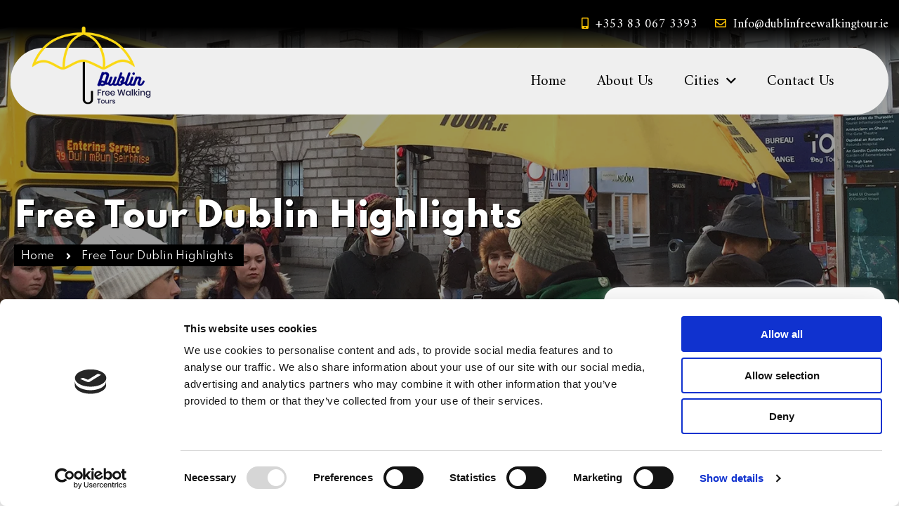

--- FILE ---
content_type: text/html; charset=UTF-8
request_url: https://dublinfreewalkingtour.ie/tour/free-tour-south-side/?gclid=CjwKCAjwrdmhBhBBEiwA4Hx5g0Z6eAdayKwbcCDYgbFd8MPwkDb1HY5lWydKmyQX4bekYzSct-llnhoC6J0QAvD_BwE
body_size: 14889
content:
<!DOCTYPE html>
<html lang="en-US" class="no-js">
<head>
   
	<meta charset="UTF-8">
	<meta name="viewport" content="width=device-width, initial-scale=1">
	<link rel="profile" href="https://gmpg.org/xfn/11">
	<!-- Google Font -->
<link rel="preconnect" href="https://fonts.googleapis.com">
<link rel="preconnect" href="https://fonts.gstatic.com" crossorigin>
<link href="https://fonts.googleapis.com/css2?family=Amiri:wght@400;700&family=Spartan:wght@400;500;600;700;800&family=Ubuntu&display=swap" rel="stylesheet">

<link rel="stylesheet" href="https://pro.fontawesome.com/releases/v5.10.0/css/all.css" />

<script>(function(html){html.className = html.className.replace(/\bno-js\b/,'js')})(document.documentElement);</script>
<meta name='robots' content='index, follow, max-image-preview:large, max-snippet:-1, max-video-preview:-1' />

	<!-- This site is optimized with the Yoast SEO plugin v26.6 - https://yoast.com/wordpress/plugins/seo/ -->
	<title>Free Tour Dublin Highlights | Dublin Free Walking Tour</title>
	<link rel="canonical" href="https://dublinfreewalkingtour.ie/tour/free-tour-south-side/" />
	<meta property="og:locale" content="en_US" />
	<meta property="og:type" content="article" />
	<meta property="og:title" content="Free Tour Dublin Highlights | Dublin Free Walking Tour" />
	<meta property="og:description" content="We offer Southside FREE walking tours several times daily. Also check out the Northside FREE walking tour at 3.00pm every day." />
	<meta property="og:url" content="https://dublinfreewalkingtour.ie/tour/free-tour-south-side/" />
	<meta property="og:site_name" content="Dublin Free Walking Tour" />
	<meta property="article:modified_time" content="2024-05-28T14:28:41+00:00" />
	<meta property="og:image" content="https://dublinfreewalkingtour.ie/wp-content/uploads/2022/11/tour_list_img2.jpg" />
	<meta property="og:image:width" content="361" />
	<meta property="og:image:height" content="227" />
	<meta property="og:image:type" content="image/jpeg" />
	<meta name="twitter:card" content="summary_large_image" />
	<meta name="twitter:label1" content="Est. reading time" />
	<meta name="twitter:data1" content="1 minute" />
	<script type="application/ld+json" class="yoast-schema-graph">{"@context":"https://schema.org","@graph":[{"@type":"WebPage","@id":"https://dublinfreewalkingtour.ie/tour/free-tour-south-side/","url":"https://dublinfreewalkingtour.ie/tour/free-tour-south-side/","name":"Free Tour Dublin Highlights | Dublin Free Walking Tour","isPartOf":{"@id":"https://dublinfreewalkingtour.ie/#website"},"primaryImageOfPage":{"@id":"https://dublinfreewalkingtour.ie/tour/free-tour-south-side/#primaryimage"},"image":{"@id":"https://dublinfreewalkingtour.ie/tour/free-tour-south-side/#primaryimage"},"thumbnailUrl":"https://dublinfreewalkingtour.ie/wp-content/uploads/2022/11/tour_list_img2.jpg","datePublished":"2022-11-29T12:10:45+00:00","dateModified":"2024-05-28T14:28:41+00:00","breadcrumb":{"@id":"https://dublinfreewalkingtour.ie/tour/free-tour-south-side/#breadcrumb"},"inLanguage":"en-US","potentialAction":[{"@type":"ReadAction","target":["https://dublinfreewalkingtour.ie/tour/free-tour-south-side/"]}]},{"@type":"ImageObject","inLanguage":"en-US","@id":"https://dublinfreewalkingtour.ie/tour/free-tour-south-side/#primaryimage","url":"https://dublinfreewalkingtour.ie/wp-content/uploads/2022/11/tour_list_img2.jpg","contentUrl":"https://dublinfreewalkingtour.ie/wp-content/uploads/2022/11/tour_list_img2.jpg","width":361,"height":227},{"@type":"BreadcrumbList","@id":"https://dublinfreewalkingtour.ie/tour/free-tour-south-side/#breadcrumb","itemListElement":[{"@type":"ListItem","position":1,"name":"Home","item":"https://dublinfreewalkingtour.ie/"},{"@type":"ListItem","position":2,"name":"Free Tour Dublin Highlights"}]},{"@type":"WebSite","@id":"https://dublinfreewalkingtour.ie/#website","url":"https://dublinfreewalkingtour.ie/","name":"Dublin Free Walking Tour","description":"Dublin Free Tour is a proud local, independent free tour provider. We have been running our free tours in Dublin since 2014.","publisher":{"@id":"https://dublinfreewalkingtour.ie/#organization"},"potentialAction":[{"@type":"SearchAction","target":{"@type":"EntryPoint","urlTemplate":"https://dublinfreewalkingtour.ie/?s={search_term_string}"},"query-input":{"@type":"PropertyValueSpecification","valueRequired":true,"valueName":"search_term_string"}}],"inLanguage":"en-US"},{"@type":"Organization","@id":"https://dublinfreewalkingtour.ie/#organization","name":"Yellow Umbrella Tours","url":"https://dublinfreewalkingtour.ie/","logo":{"@type":"ImageObject","inLanguage":"en-US","@id":"https://dublinfreewalkingtour.ie/#/schema/logo/image/","url":"https://dublinfreewalkingtour.ie/wp-content/uploads/2021/12/logo.webp","contentUrl":"https://dublinfreewalkingtour.ie/wp-content/uploads/2021/12/logo.webp","width":399,"height":87,"caption":"Yellow Umbrella Tours"},"image":{"@id":"https://dublinfreewalkingtour.ie/#/schema/logo/image/"}}]}</script>
	<!-- / Yoast SEO plugin. -->


<link rel='dns-prefetch' href='//code.jquery.com' />
<link rel='dns-prefetch' href='//www.googletagmanager.com' />
<link href='https://fonts.gstatic.com' crossorigin rel='preconnect' />
<link rel="alternate" type="application/rss+xml" title="Dublin Free Walking Tour &raquo; Feed" href="https://dublinfreewalkingtour.ie/feed/" />
<link rel="alternate" title="oEmbed (JSON)" type="application/json+oembed" href="https://dublinfreewalkingtour.ie/wp-json/oembed/1.0/embed?url=https%3A%2F%2Fdublinfreewalkingtour.ie%2Ftour%2Ffree-tour-south-side%2F" />
<link rel="alternate" title="oEmbed (XML)" type="text/xml+oembed" href="https://dublinfreewalkingtour.ie/wp-json/oembed/1.0/embed?url=https%3A%2F%2Fdublinfreewalkingtour.ie%2Ftour%2Ffree-tour-south-side%2F&#038;format=xml" />
<style id='wp-img-auto-sizes-contain-inline-css'>
img:is([sizes=auto i],[sizes^="auto," i]){contain-intrinsic-size:3000px 1500px}
/*# sourceURL=wp-img-auto-sizes-contain-inline-css */
</style>
<style id='wp-emoji-styles-inline-css'>

	img.wp-smiley, img.emoji {
		display: inline !important;
		border: none !important;
		box-shadow: none !important;
		height: 1em !important;
		width: 1em !important;
		margin: 0 0.07em !important;
		vertical-align: -0.1em !important;
		background: none !important;
		padding: 0 !important;
	}
/*# sourceURL=wp-emoji-styles-inline-css */
</style>
<style id='wp-block-library-inline-css'>
:root{--wp-block-synced-color:#7a00df;--wp-block-synced-color--rgb:122,0,223;--wp-bound-block-color:var(--wp-block-synced-color);--wp-editor-canvas-background:#ddd;--wp-admin-theme-color:#007cba;--wp-admin-theme-color--rgb:0,124,186;--wp-admin-theme-color-darker-10:#006ba1;--wp-admin-theme-color-darker-10--rgb:0,107,160.5;--wp-admin-theme-color-darker-20:#005a87;--wp-admin-theme-color-darker-20--rgb:0,90,135;--wp-admin-border-width-focus:2px}@media (min-resolution:192dpi){:root{--wp-admin-border-width-focus:1.5px}}.wp-element-button{cursor:pointer}:root .has-very-light-gray-background-color{background-color:#eee}:root .has-very-dark-gray-background-color{background-color:#313131}:root .has-very-light-gray-color{color:#eee}:root .has-very-dark-gray-color{color:#313131}:root .has-vivid-green-cyan-to-vivid-cyan-blue-gradient-background{background:linear-gradient(135deg,#00d084,#0693e3)}:root .has-purple-crush-gradient-background{background:linear-gradient(135deg,#34e2e4,#4721fb 50%,#ab1dfe)}:root .has-hazy-dawn-gradient-background{background:linear-gradient(135deg,#faaca8,#dad0ec)}:root .has-subdued-olive-gradient-background{background:linear-gradient(135deg,#fafae1,#67a671)}:root .has-atomic-cream-gradient-background{background:linear-gradient(135deg,#fdd79a,#004a59)}:root .has-nightshade-gradient-background{background:linear-gradient(135deg,#330968,#31cdcf)}:root .has-midnight-gradient-background{background:linear-gradient(135deg,#020381,#2874fc)}:root{--wp--preset--font-size--normal:16px;--wp--preset--font-size--huge:42px}.has-regular-font-size{font-size:1em}.has-larger-font-size{font-size:2.625em}.has-normal-font-size{font-size:var(--wp--preset--font-size--normal)}.has-huge-font-size{font-size:var(--wp--preset--font-size--huge)}.has-text-align-center{text-align:center}.has-text-align-left{text-align:left}.has-text-align-right{text-align:right}.has-fit-text{white-space:nowrap!important}#end-resizable-editor-section{display:none}.aligncenter{clear:both}.items-justified-left{justify-content:flex-start}.items-justified-center{justify-content:center}.items-justified-right{justify-content:flex-end}.items-justified-space-between{justify-content:space-between}.screen-reader-text{border:0;clip-path:inset(50%);height:1px;margin:-1px;overflow:hidden;padding:0;position:absolute;width:1px;word-wrap:normal!important}.screen-reader-text:focus{background-color:#ddd;clip-path:none;color:#444;display:block;font-size:1em;height:auto;left:5px;line-height:normal;padding:15px 23px 14px;text-decoration:none;top:5px;width:auto;z-index:100000}html :where(.has-border-color){border-style:solid}html :where([style*=border-top-color]){border-top-style:solid}html :where([style*=border-right-color]){border-right-style:solid}html :where([style*=border-bottom-color]){border-bottom-style:solid}html :where([style*=border-left-color]){border-left-style:solid}html :where([style*=border-width]){border-style:solid}html :where([style*=border-top-width]){border-top-style:solid}html :where([style*=border-right-width]){border-right-style:solid}html :where([style*=border-bottom-width]){border-bottom-style:solid}html :where([style*=border-left-width]){border-left-style:solid}html :where(img[class*=wp-image-]){height:auto;max-width:100%}:where(figure){margin:0 0 1em}html :where(.is-position-sticky){--wp-admin--admin-bar--position-offset:var(--wp-admin--admin-bar--height,0px)}@media screen and (max-width:600px){html :where(.is-position-sticky){--wp-admin--admin-bar--position-offset:0px}}

/*# sourceURL=wp-block-library-inline-css */
</style><style id='global-styles-inline-css'>
:root{--wp--preset--aspect-ratio--square: 1;--wp--preset--aspect-ratio--4-3: 4/3;--wp--preset--aspect-ratio--3-4: 3/4;--wp--preset--aspect-ratio--3-2: 3/2;--wp--preset--aspect-ratio--2-3: 2/3;--wp--preset--aspect-ratio--16-9: 16/9;--wp--preset--aspect-ratio--9-16: 9/16;--wp--preset--color--black: #000000;--wp--preset--color--cyan-bluish-gray: #abb8c3;--wp--preset--color--white: #fff;--wp--preset--color--pale-pink: #f78da7;--wp--preset--color--vivid-red: #cf2e2e;--wp--preset--color--luminous-vivid-orange: #ff6900;--wp--preset--color--luminous-vivid-amber: #fcb900;--wp--preset--color--light-green-cyan: #7bdcb5;--wp--preset--color--vivid-green-cyan: #00d084;--wp--preset--color--pale-cyan-blue: #8ed1fc;--wp--preset--color--vivid-cyan-blue: #0693e3;--wp--preset--color--vivid-purple: #9b51e0;--wp--preset--color--dark-gray: #1a1a1a;--wp--preset--color--medium-gray: #686868;--wp--preset--color--light-gray: #e5e5e5;--wp--preset--color--blue-gray: #4d545c;--wp--preset--color--bright-blue: #007acc;--wp--preset--color--light-blue: #9adffd;--wp--preset--color--dark-brown: #402b30;--wp--preset--color--medium-brown: #774e24;--wp--preset--color--dark-red: #640c1f;--wp--preset--color--bright-red: #ff675f;--wp--preset--color--yellow: #ffef8e;--wp--preset--gradient--vivid-cyan-blue-to-vivid-purple: linear-gradient(135deg,rgb(6,147,227) 0%,rgb(155,81,224) 100%);--wp--preset--gradient--light-green-cyan-to-vivid-green-cyan: linear-gradient(135deg,rgb(122,220,180) 0%,rgb(0,208,130) 100%);--wp--preset--gradient--luminous-vivid-amber-to-luminous-vivid-orange: linear-gradient(135deg,rgb(252,185,0) 0%,rgb(255,105,0) 100%);--wp--preset--gradient--luminous-vivid-orange-to-vivid-red: linear-gradient(135deg,rgb(255,105,0) 0%,rgb(207,46,46) 100%);--wp--preset--gradient--very-light-gray-to-cyan-bluish-gray: linear-gradient(135deg,rgb(238,238,238) 0%,rgb(169,184,195) 100%);--wp--preset--gradient--cool-to-warm-spectrum: linear-gradient(135deg,rgb(74,234,220) 0%,rgb(151,120,209) 20%,rgb(207,42,186) 40%,rgb(238,44,130) 60%,rgb(251,105,98) 80%,rgb(254,248,76) 100%);--wp--preset--gradient--blush-light-purple: linear-gradient(135deg,rgb(255,206,236) 0%,rgb(152,150,240) 100%);--wp--preset--gradient--blush-bordeaux: linear-gradient(135deg,rgb(254,205,165) 0%,rgb(254,45,45) 50%,rgb(107,0,62) 100%);--wp--preset--gradient--luminous-dusk: linear-gradient(135deg,rgb(255,203,112) 0%,rgb(199,81,192) 50%,rgb(65,88,208) 100%);--wp--preset--gradient--pale-ocean: linear-gradient(135deg,rgb(255,245,203) 0%,rgb(182,227,212) 50%,rgb(51,167,181) 100%);--wp--preset--gradient--electric-grass: linear-gradient(135deg,rgb(202,248,128) 0%,rgb(113,206,126) 100%);--wp--preset--gradient--midnight: linear-gradient(135deg,rgb(2,3,129) 0%,rgb(40,116,252) 100%);--wp--preset--font-size--small: 13px;--wp--preset--font-size--medium: 20px;--wp--preset--font-size--large: 36px;--wp--preset--font-size--x-large: 42px;--wp--preset--spacing--20: 0.44rem;--wp--preset--spacing--30: 0.67rem;--wp--preset--spacing--40: 1rem;--wp--preset--spacing--50: 1.5rem;--wp--preset--spacing--60: 2.25rem;--wp--preset--spacing--70: 3.38rem;--wp--preset--spacing--80: 5.06rem;--wp--preset--shadow--natural: 6px 6px 9px rgba(0, 0, 0, 0.2);--wp--preset--shadow--deep: 12px 12px 50px rgba(0, 0, 0, 0.4);--wp--preset--shadow--sharp: 6px 6px 0px rgba(0, 0, 0, 0.2);--wp--preset--shadow--outlined: 6px 6px 0px -3px rgb(255, 255, 255), 6px 6px rgb(0, 0, 0);--wp--preset--shadow--crisp: 6px 6px 0px rgb(0, 0, 0);}:where(.is-layout-flex){gap: 0.5em;}:where(.is-layout-grid){gap: 0.5em;}body .is-layout-flex{display: flex;}.is-layout-flex{flex-wrap: wrap;align-items: center;}.is-layout-flex > :is(*, div){margin: 0;}body .is-layout-grid{display: grid;}.is-layout-grid > :is(*, div){margin: 0;}:where(.wp-block-columns.is-layout-flex){gap: 2em;}:where(.wp-block-columns.is-layout-grid){gap: 2em;}:where(.wp-block-post-template.is-layout-flex){gap: 1.25em;}:where(.wp-block-post-template.is-layout-grid){gap: 1.25em;}.has-black-color{color: var(--wp--preset--color--black) !important;}.has-cyan-bluish-gray-color{color: var(--wp--preset--color--cyan-bluish-gray) !important;}.has-white-color{color: var(--wp--preset--color--white) !important;}.has-pale-pink-color{color: var(--wp--preset--color--pale-pink) !important;}.has-vivid-red-color{color: var(--wp--preset--color--vivid-red) !important;}.has-luminous-vivid-orange-color{color: var(--wp--preset--color--luminous-vivid-orange) !important;}.has-luminous-vivid-amber-color{color: var(--wp--preset--color--luminous-vivid-amber) !important;}.has-light-green-cyan-color{color: var(--wp--preset--color--light-green-cyan) !important;}.has-vivid-green-cyan-color{color: var(--wp--preset--color--vivid-green-cyan) !important;}.has-pale-cyan-blue-color{color: var(--wp--preset--color--pale-cyan-blue) !important;}.has-vivid-cyan-blue-color{color: var(--wp--preset--color--vivid-cyan-blue) !important;}.has-vivid-purple-color{color: var(--wp--preset--color--vivid-purple) !important;}.has-black-background-color{background-color: var(--wp--preset--color--black) !important;}.has-cyan-bluish-gray-background-color{background-color: var(--wp--preset--color--cyan-bluish-gray) !important;}.has-white-background-color{background-color: var(--wp--preset--color--white) !important;}.has-pale-pink-background-color{background-color: var(--wp--preset--color--pale-pink) !important;}.has-vivid-red-background-color{background-color: var(--wp--preset--color--vivid-red) !important;}.has-luminous-vivid-orange-background-color{background-color: var(--wp--preset--color--luminous-vivid-orange) !important;}.has-luminous-vivid-amber-background-color{background-color: var(--wp--preset--color--luminous-vivid-amber) !important;}.has-light-green-cyan-background-color{background-color: var(--wp--preset--color--light-green-cyan) !important;}.has-vivid-green-cyan-background-color{background-color: var(--wp--preset--color--vivid-green-cyan) !important;}.has-pale-cyan-blue-background-color{background-color: var(--wp--preset--color--pale-cyan-blue) !important;}.has-vivid-cyan-blue-background-color{background-color: var(--wp--preset--color--vivid-cyan-blue) !important;}.has-vivid-purple-background-color{background-color: var(--wp--preset--color--vivid-purple) !important;}.has-black-border-color{border-color: var(--wp--preset--color--black) !important;}.has-cyan-bluish-gray-border-color{border-color: var(--wp--preset--color--cyan-bluish-gray) !important;}.has-white-border-color{border-color: var(--wp--preset--color--white) !important;}.has-pale-pink-border-color{border-color: var(--wp--preset--color--pale-pink) !important;}.has-vivid-red-border-color{border-color: var(--wp--preset--color--vivid-red) !important;}.has-luminous-vivid-orange-border-color{border-color: var(--wp--preset--color--luminous-vivid-orange) !important;}.has-luminous-vivid-amber-border-color{border-color: var(--wp--preset--color--luminous-vivid-amber) !important;}.has-light-green-cyan-border-color{border-color: var(--wp--preset--color--light-green-cyan) !important;}.has-vivid-green-cyan-border-color{border-color: var(--wp--preset--color--vivid-green-cyan) !important;}.has-pale-cyan-blue-border-color{border-color: var(--wp--preset--color--pale-cyan-blue) !important;}.has-vivid-cyan-blue-border-color{border-color: var(--wp--preset--color--vivid-cyan-blue) !important;}.has-vivid-purple-border-color{border-color: var(--wp--preset--color--vivid-purple) !important;}.has-vivid-cyan-blue-to-vivid-purple-gradient-background{background: var(--wp--preset--gradient--vivid-cyan-blue-to-vivid-purple) !important;}.has-light-green-cyan-to-vivid-green-cyan-gradient-background{background: var(--wp--preset--gradient--light-green-cyan-to-vivid-green-cyan) !important;}.has-luminous-vivid-amber-to-luminous-vivid-orange-gradient-background{background: var(--wp--preset--gradient--luminous-vivid-amber-to-luminous-vivid-orange) !important;}.has-luminous-vivid-orange-to-vivid-red-gradient-background{background: var(--wp--preset--gradient--luminous-vivid-orange-to-vivid-red) !important;}.has-very-light-gray-to-cyan-bluish-gray-gradient-background{background: var(--wp--preset--gradient--very-light-gray-to-cyan-bluish-gray) !important;}.has-cool-to-warm-spectrum-gradient-background{background: var(--wp--preset--gradient--cool-to-warm-spectrum) !important;}.has-blush-light-purple-gradient-background{background: var(--wp--preset--gradient--blush-light-purple) !important;}.has-blush-bordeaux-gradient-background{background: var(--wp--preset--gradient--blush-bordeaux) !important;}.has-luminous-dusk-gradient-background{background: var(--wp--preset--gradient--luminous-dusk) !important;}.has-pale-ocean-gradient-background{background: var(--wp--preset--gradient--pale-ocean) !important;}.has-electric-grass-gradient-background{background: var(--wp--preset--gradient--electric-grass) !important;}.has-midnight-gradient-background{background: var(--wp--preset--gradient--midnight) !important;}.has-small-font-size{font-size: var(--wp--preset--font-size--small) !important;}.has-medium-font-size{font-size: var(--wp--preset--font-size--medium) !important;}.has-large-font-size{font-size: var(--wp--preset--font-size--large) !important;}.has-x-large-font-size{font-size: var(--wp--preset--font-size--x-large) !important;}
/*# sourceURL=global-styles-inline-css */
</style>

<style id='classic-theme-styles-inline-css'>
/*! This file is auto-generated */
.wp-block-button__link{color:#fff;background-color:#32373c;border-radius:9999px;box-shadow:none;text-decoration:none;padding:calc(.667em + 2px) calc(1.333em + 2px);font-size:1.125em}.wp-block-file__button{background:#32373c;color:#fff;text-decoration:none}
/*# sourceURL=/wp-includes/css/classic-themes.min.css */
</style>
<link rel='stylesheet' id='yello-umbrela-style-css' href='https://dublinfreewalkingtour.ie/wp-content/themes/Dublin-tour/style.css?ver=5894' media='all' />
<link rel='stylesheet' id='slick_style-css' href='https://dublinfreewalkingtour.ie/wp-content/themes/Dublin-tour/css/slick.css?ver=20181230' media='all' />
<link rel='stylesheet' id='lightbox_style-css' href='https://dublinfreewalkingtour.ie/wp-content/themes/Dublin-tour/css/lsb.css?ver=20181230' media='all' />
<script src="https://code.jquery.com/jquery-3.7.1.min.js?ver=3.7.1" id="jquery-js"></script>
<script src="https://code.jquery.com/jquery-migrate-3.5.2.min.js?ver=3.5.2" id="jquery-migrate-js"></script>
<script src="https://dublinfreewalkingtour.ie/wp-content/themes/Dublin-tour/js/jquery.min.js?ver=3.7.3" id="jquerymain-js"></script>

<!-- Google tag (gtag.js) snippet added by Site Kit -->
<!-- Google Analytics snippet added by Site Kit -->
<script src="https://www.googletagmanager.com/gtag/js?id=G-JQQHWK1PQT" id="google_gtagjs-js" async></script>
<script id="google_gtagjs-js-after">
window.dataLayer = window.dataLayer || [];function gtag(){dataLayer.push(arguments);}
gtag("set","linker",{"domains":["dublinfreewalkingtour.ie"]});
gtag("js", new Date());
gtag("set", "developer_id.dZTNiMT", true);
gtag("config", "G-JQQHWK1PQT");
//# sourceURL=google_gtagjs-js-after
</script>
<link rel="https://api.w.org/" href="https://dublinfreewalkingtour.ie/wp-json/" /><link rel="EditURI" type="application/rsd+xml" title="RSD" href="https://dublinfreewalkingtour.ie/xmlrpc.php?rsd" />
<meta name="generator" content="WordPress 6.9" />
<link rel='shortlink' href='https://dublinfreewalkingtour.ie/?p=1183' />
<meta name="generator" content="Site Kit by Google 1.168.0" /><link rel="icon" href="https://dublinfreewalkingtour.ie/wp-content/uploads/2022/11/favicon.jpg" sizes="32x32" />
<link rel="icon" href="https://dublinfreewalkingtour.ie/wp-content/uploads/2022/11/favicon.jpg" sizes="192x192" />
<link rel="apple-touch-icon" href="https://dublinfreewalkingtour.ie/wp-content/uploads/2022/11/favicon.jpg" />
<meta name="msapplication-TileImage" content="https://dublinfreewalkingtour.ie/wp-content/uploads/2022/11/favicon.jpg" />
</head>

<body class="wp-singular tour-template-default single single-tour postid-1183 wp-custom-logo wp-embed-responsive wp-theme-Dublin-tour no-sidebar">
	
		<div id="page" class="site">
		<div class="site-inner">

			<!-- Header -->
			<header id="masthead" class="site-header" role="banner">
									<div class="header_top">
						<div class="container d-flex align-items-center">

							<div class="header_top_left d-flex align-items-center">
								<p><i class="fas fa-mobile-alt"></i><a href="tel:353830673393">+353 83 067 3393</a></p>
								<p><i class="far fa-envelope"></i><a href="/cdn-cgi/l/email-protection#521b3c343d123627303e3b3c3420373725333e393b3c35263d27207c3b37"><span class="__cf_email__" data-cfemail="da93b4bcb59abeafb8b6b3b4bca8bfbfadbbb6b1b3b4bdaeb5afa8f4b3bf">[email&#160;protected]</span></a></p>
							</div>

						</div>
					</div>
								<div class="container">
					<div class="header_inner d-flex align-items-center">
													<!--Brand icon-->
							<div class="logo">
								<a href="https://dublinfreewalkingtour.ie"><img src="https://dublinfreewalkingtour.ie/wp-content/uploads/2022/12/cropped-dublin-free-walking-tour-logo.png" alt="Logo - Dublin tour"></a>
							</div>
												<!-- Navigation -->
						<nav id="site-navigation" class="main-navigation" role="navigation">
							<a href="javascript:void(0)" class="menuTrigger">
								<span></span>
								<span></span>
								<span></span>
							</a>
							
							<ul id="menu-main-menu" class="primary-menu"><li id="menu-item-132" class="menu-item menu-item-type-post_type menu-item-object-page menu-item-home menu-item-132"><a href="https://dublinfreewalkingtour.ie/">Home</a></li>
<li id="menu-item-1163" class="menu-item menu-item-type-post_type menu-item-object-page menu-item-1163"><a href="https://dublinfreewalkingtour.ie/about-us/">About Us</a></li>
<li id="menu-item-1182" class="menu-item menu-item-type-custom menu-item-object-custom menu-item-has-children menu-item-1182"><a href="#">Cities</a>
<ul class="sub-menu">
	<li id="menu-item-1233" class="menu-item menu-item-type-custom menu-item-object-custom menu-item-1233"><a href="https://www.belfastfreewalkingtour.com/">Belfast</a></li>
	<li id="menu-item-1231" class="menu-item menu-item-type-custom menu-item-object-custom menu-item-1231"><a href="https://www.corkfreewalkingtour.ie/">Cork</a></li>
	<li id="menu-item-1235" class="menu-item menu-item-type-custom menu-item-object-custom menu-item-1235"><a href="https://www.galwayfreewalkingtour.ie">Galway</a></li>
</ul>
</li>
<li id="menu-item-1176" class="menu-item menu-item-type-post_type menu-item-object-page menu-item-1176"><a href="https://dublinfreewalkingtour.ie/contact-us/">Contact Us</a></li>
</ul>						</nav>
						<div class="hdr_right">
														<a href="javascript:void(0)" class="menuTrigger">
								<span></span>
								<span></span>
								<span></span>
							</a>
						</div>
					</div>
				</div>

			</header>
							<div class="banner inner_banner blog_banner" style="background-image: url(https://dublinfreewalkingtour.ie/wp-content/uploads/2021/12/about_banner-1.webp);">
					<div class="container">
						<div class="banner_cont">
							<h1>Free Tour Dublin Highlights</h1>
							<p id="breadcrumbs"><span><span><a href="https://dublinfreewalkingtour.ie/">Home</a></span>  <span class="breadcrumb_last" aria-current="page">Free Tour Dublin Highlights</span></span></p>						</div>
					</div>
				</div>
				

<div id="content" class="site-content">
	<div id="primary" class="content-area">
		<main id="main" class="site-main" role="main">	

			<!--Tour Details-->
			<section class="section tour_details_outer">
				<div class="container">
					<div class="tdtls_wrp">
						<div class="td_left">
							<h3>Free Tour Dublin Highlights</h3>
							<ul class="td_info">
																<li>Language: English</li>
																	<li>Location: The Spire, O'Connell Street</li>
																<li>City: Dublin</li>

																	<li>Timing: Everyday – 10am, 11am & 2pm</li>
								
							</ul>
							<div class="tour_info_highlight"><i class="fas fa-info-circle"></i><p>This tour is a tips-based, &#8216;Pay-What-You-Want&#8217; model. At the end of the tour you can decide how much you would like to tip your guide.</p>
</div><p>EXPLORE THE HIGHLIGHTS OF DUBLIN AND LISTEN TO THE STORY OF OUR WONDERFUL CITY!</p>
<p>​Trinity College &#8211; The oldest university in Ireland and home to the incredible Book of Kells exhibition.<br />
Temple Bar -The cultural centre, home to colourful pubs, Irish music and craic!<br />
Dublin Castle &#8211; The seat of British Rule in Ireland for 700 years and the beautiful Dubh Linn garden.<br />
Christchurch Cathedral &#8211; Built by Silkenbeard the Viking and developed by Strongbow the Norman.<br />
St. Patrick’s Cathedral &#8211; Named after our patron saint and restored by the Guinness family.</p>
<p>Look for the yellow umbrella and join us for the craic!</p>
																													<h5>FAQ</h5>
								<ul class="accordion-list">
																			<li class="active">
											<h6>What does tips-based mean?</h6>
											<div class="answer">
												<p>We offer this tour on a tips-based, &#8216;Pay-What-You-Want&#8217; model. This means that your guide doesn&#8217;t get paid by anyone else to run the tour. If you enjoy the tour you are free to decide how much you would like to leave for your guide at the end.</p>
<p>Your guide can accept a payment with cash or card.</p>
											</div>
										</li>
																			<li class="">
											<h6>Where do the tours start?</h6>
											<div class="answer">
												<p>The tour meets beside the Spire on O&#8217;Connell Street. Look for the yellow umbrella!</p>
											</div>
										</li>
																			<li class="">
											<h6>Do I need to book or can I just turn up?</h6>
											<div class="answer">
												<p>You do need to book the tour to guarantee your place. This helps us to manage our numbers and to ensure that we do not have groups that are too big.</p>
											</div>
										</li>
																			<li class="">
											<h6>Can I join the tour with a group of more than 5 people?</h6>
											<div class="answer">
												<p>Unfortunately, we cannot take groups travelling together of more that 5 people on this tour.</p>
<p>If you are part of a group travelling together of more than 5 people please email us and we will try to organise a private guide for your group.</p>
											</div>
										</li>
																			<li class="">
											<h6> Is the tour wheelchair and stroller accessible?</h6>
											<div class="answer">
												<p>Of course! We are delighted to share the city with our guests using wheelchairs or strollers.</p>
											</div>
										</li>
																			<li class="">
											<h6>Where does the tour end?</h6>
											<div class="answer">
												<p>The tour finishes close to Dublin Castle, beside Temple Bar district.</p>
<p>10 minutes walk to Trinity College and, in the other direction, 10 minutes walk to the Guinness Storehouse.</p>
											</div>
										</li>
																			<li class="">
											<h6>How long is the tour?</h6>
											<div class="answer">
												<p>The tour lasts for 2.5 hours, including a short coffee/bathroom break in the middle.</p>
											</div>
										</li>
																			<li class="">
											<h6>Why do you charge a €3 booking fee?</h6>
											<div class="answer">
												<p>This booking fee guarantees your place on the tour.</p>
<p>It also helps us to pay for our booking system, our website and our Public Liability Insurance.</p>
											</div>
										</li>
																	</ul>
														
							<div class="contact_info_block">
	<h5>Get a Question?</h5>
	<p>Do not hesitate to give us a call. We are an expert team and we are happy to talk to you.</p>
	<div class="cinfo_list">
		<ul>
							<li>
					<i class="far fa-envelope"></i>
					<a href="/cdn-cgi/l/email-protection#f4bd9a929bb4908196989d9a928691918395989f9d9a93809b8186da9d91"><span class="__cf_email__" data-cfemail="1b52757d745b7f6e797772757d697e7e6c7a777072757c6f746e6935727e">[email&#160;protected]</span></a>
				</li>
						<li>
				<i class="fas fa-mobile-alt"></i>
				<a href="tel:+353 83 067 3393">+353 83 067 3393</a>
			</li>
					</ul>
	</div>
</div>
						</div>
						<div class="tdtls_side_wrpr">
							<div class="td_side_bar" id="tr_sidebar_sticky">
								<div class="tour_book">
									
									 

										
																					<div class="bookieo-cal">												<script data-cfasync="false" src="/cdn-cgi/scripts/5c5dd728/cloudflare-static/email-decode.min.js"></script><script type="text/javascript" src="https://bookeo.com/widget.js?a=3253CNNLJF1599346BC14&type=3253EMFWH61599355C3AC"></script>												    

											</div>
																				

									
									
	<div class="relatd_tour">
		<h5>Related Tours</h5>
		<div class="rltd_tour_wrpr">

			
				<div class="rl_tour_block d-flex">
					<a href="https://dublinfreewalkingtour.ie/tour/free-tour-northside/"><img src="https://dublinfreewalkingtour.ie/wp-content/uploads/2022/11/tour_list_img1-293x227.jpg" alt="Free Tour Northside"></a>
					<span>
						<h6><a href="https://dublinfreewalkingtour.ie/tour/free-tour-northside/">Free Tour Northside</a></h6>
						<a href="https://dublinfreewalkingtour.ie/tour/free-tour-northside/" class="btn_viweall">View Details</a>
					</span>
				</div>
					</div>
	</div>
										
									</div>
								</div>
							</div>


						</div>
					</section>


					<!--Private tour Forms-->
					<section class="testimo_outer bg-offwhite"><div class="container"><div class="testimo_inner d-flex"><div class="testimo_left"><div class="testimo_img"><picture><source media="(max-width:767px)" srcset="https://dublinfreewalkingtour.ie/wp-content/uploads/2021/12/testimo_img.webp"><source media="(min-width:1024px)" srcset="https://dublinfreewalkingtour.ie/wp-content/uploads/2021/12/testimo_img.webp"><source media="(min-width:768px)" srcset="https://dublinfreewalkingtour.ie/wp-content/uploads/2021/12/testimo_img.webp"><img src="https://dublinfreewalkingtour.ie/wp-content/uploads/2021/12/testimo_img.webp" alt="testimonial-image"></picture></div><span class="tstimo_quots">“</span></div><div class="testimo_right"><div class="global_heading"><h5>Testimonials</h5><h2>What People <span> Say About Us</span></h2></div><div class="tslidr_wrapper"><div class="testimo_slider" id="slidr_testimonial"><div class="tslider_item"><h5><strong>Southside Dublin Free Walking Tour</strong></h5>
<p>Southside Tour with Peter was Fantastic. I am all about walking yours in towns and this was one of the best. It lasted about 3 hours, but I could have wandered around with Peter for a couple of more hours and not gotten bored. We got great general history of Ireland and insite to specific sites on the South Doubling tour. Highly recommend.</p>
<span><strong>Fizeau </strong> Louisiana</span></div><div class="tslider_item"><h5><strong>Absolutely recommend!</strong></h5>
<p>During my short trip to Dublin I decided to book a free walking tour with the Dublin Free Walking Tour &#8211; South Side. Our guide was Conor (with one ‘n’) who did a great job sharing bits of Ireland’s/Dublin’s history and present in a relatively short amount of time (one can learn a lot in 3 hours) and with some humour. I had lots of fun learning during this tour and I would 200% recommend anyone to book it. I’m sure you won’t regret it!</p>
<span><strong>Manon</strong> The Netherlands</span></div><div class="tslider_item"><h5><strong>Great experience</strong></h5>
<p>Our tour lasted 2hr45 of the Southside, and was really excellent. Our tour guide gave us lots of information and was happy to answer questions, and was generally very friendly and easy to understand. It’s a contribution at the end as well, but nominally free. Would definitely recommend!</p>
<span><strong>Lucy F</strong> Cambridge, UK</span></div><div class="tslider_item"><h5><strong>All you need to know within 2 hours</strong></h5>
<p>A great mixture between information, fact, cultural insights and first hand tips for pubs and restaurants. Would encourage everyone to go on a tour!</p>
<span><strong>Phil</strong> Vienna, Austria</span></div><div class="tslider_item"><h5><strong>Must-do in Dublin</strong></h5>
<p>Had a fantastic South Side tour with Richie on Sunday morning. Very informative and funny, and we learned interesting history about Dublin. It’s three hours but time flies by! Highly recommend to anyone wanting to take a walking tour &#8211; best way to get your bearings plus learn about the buildings instead of just looking at them!</p>
<span><strong>Rachel S</strong> Londonderry</span></div><div class="tslider_item"><h5><strong>Interesting tour!</strong></h5>
<p>Very interesting tour about the history of the city of Dublin. Our guide Conor was dynamic and captivating! We recommend to discover the city at the beginning of your stay!</p>
<span><strong>L C</strong> Versailles, France</span></div><div class="tslider_item"><h5><strong>Informative and fun tours with a great guide</strong></h5>
<p>We did both the north and south side tours with Peter. He was absolutely fantastic and really knowledgeable, giving an insight into the city we never would have had walking round in our own. He was also really helpful in answering any questions and providing recommendations for the rest of our trip. Great experience and would definitely advise anyone visiting Dublin to book on to both tours.</p>
<span><strong>Shaunna</strong> Manchester, UK</span></div><div class="tslider_item"><h5><strong>Educational and fun. Highly recommended!</strong></h5>
<p>My hostel recommended this company to me. Incredibly knowledgeable guide for the free morning &amp; afternoon walking tour (tour date 30.11.2021). Did not expect this level of knowledge and presentation skill from a free tour, but will definitely take a closer look at their normal tours next time I am in Dublin. I am sure they are fabulous too. Overall highly recommended!</p>
<span><strong>Katrin</strong> Gelnhausen, Germany</span></div></div><div class="slider_btn"></div></div></div></div></div></section>				</main>
			</div>
		</div>
		<style type="text/css">.rezgo-popup-btn.link{display: none !important;} </style>
		<!-- <div id="bookingframe" style="display: none; "> <div class="main-content"><span id="close">Close</span> <div id="book-content">	</div>	</div> </div> -->
<footer id="colophon" class="site-footer" role="contentinfo">

	<div class="footer_top" style="background-image: url(https://dublinfreewalkingtour.ie/wp-content/themes/Dublin-tour/images/footer_background.jpg);">
		<div class="container">
			<div class="ftr_top_wrapper d-flex">
				<div class="ftr_col_1 ftr_col">
					<h4>Subscribe to the Exclusive Updates!</h4>
					<script>(function() {
	window.mc4wp = window.mc4wp || {
		listeners: [],
		forms: {
			on: function(evt, cb) {
				window.mc4wp.listeners.push(
					{
						event   : evt,
						callback: cb
					}
				);
			}
		}
	}
})();
</script><!-- Mailchimp for WordPress v4.10.9 - https://wordpress.org/plugins/mailchimp-for-wp/ --><form id="mc4wp-form-1" class="mc4wp-form mc4wp-form-1227" method="post" data-id="1227" data-name="Signup Form For Footer" ><div class="mc4wp-form-fields"><div class="subscribe_form">
	<input type="email" name="EMAIL" id="tnp-1" value="" required placeholder="Enter Your Email Address">
	<input class="basic_btn frmsbmit_btn" type="submit" value="Subscribe">
</div>
<label class="frm_chbx">
	<input type="checkbox" name="AGREE_TO_TERMS" value="1" required>
	<span>I agree to the <a href="https://dublinfreewalkingtour.ie/privacy-policy">Privacy Policy</a></span>
  
</label><div id="cf-turnstile-mc4wp" class="cf-turnstile" data-sitekey="0x4AAAAAACJiKeU5r66KiSz1" data-theme="light" data-language="auto" data-size="normal" data-retry="auto" data-retry-interval="1000" data-action="mc4wp" data-appearance="always"></div> <script>document.addEventListener("DOMContentLoaded", function() { setTimeout(function(){ var e=document.getElementById("cf-turnstile-mc4wp"); e&&!e.innerHTML.trim()&&(turnstile.remove("#cf-turnstile-mc4wp"), turnstile.render("#cf-turnstile-mc4wp", {sitekey:"0x4AAAAAACJiKeU5r66KiSz1"})); }, 0); });</script> <br class="cf-turnstile-br cf-turnstile-br-mc4wp"></div><label style="display: none !important;">Leave this field empty if you're human: <input type="text" name="_mc4wp_honeypot" value="" tabindex="-1" autocomplete="off" /></label><input type="hidden" name="_mc4wp_timestamp" value="1768878364" /><input type="hidden" name="_mc4wp_form_id" value="1227" /><input type="hidden" name="_mc4wp_form_element_id" value="mc4wp-form-1" /><div class="mc4wp-response"></div></form><!-- / Mailchimp for WordPress Plugin -->				</div>
				<div class="ftr_col_2 ftr_col">
					<h4>Our Locations</h4>
					<p>9 Joe Sartini Court, <br>Mountjoy Street, <br>Dublin, D07 HD21</p>
				</div>
				<div class="ftr_col_3 ftr_col">
					<h4>Contact Details</h4>
					<h5><a class="ftr_mail" href="/cdn-cgi/l/email-protection#753c1b131a35110017191c1b130710100214191e1c1b12011a00075b1c10"><span class="__cf_email__" data-cfemail="1851767e77587c6d7a7471767e6a7d7d6f79747371767f6c776d6a36717d">[email&#160;protected]</span></a></h5>
					<h5><a class="ftr_tel" href="tel:353830673393">+353 83 067 3393</a></h5>


											<p class="social_tag">
															<a target="_blank" href="https://www.facebook.com/Yellow-Umbrella-Tours-107004730912474 "><i class="fab fa-facebook-f"></i></a>
															<a target="_blank" href="https://www.instagram.com/yellowumbrellatours.ireland/"><i class="fab fa-instagram"></i></a>
													</p>
									</div>
			</div>
		</div>
	</div>
	<div class="footer_bot">
		<div class="container">
						
			<div class="ftr_credits d-flex">
				
				<!--<p class="ftr_logos d-flex">-->
				<div class="ftr_logos d-flex">
											<img src="https://dublinfreewalkingtour.ie/wp-content/uploads/2021/12/ftr_logo1.webp" alt="ftr_logo1">
											<img src="https://dublinfreewalkingtour.ie/wp-content/uploads/2021/12/ftr_logo2.webp" alt="ftr_logo2">
									</div>
				<!--</p>-->
				<p>&copy;2026 Copyright - Dublin Free Walking Tour. All right reserved.				<span><a href="https://dublinfreewalkingtour.ie/cookie-policy/">Cookie Policy</a></span>
		    	<span>Website by: <a href="https://www.irishmediaagency.ie/" target="_blank">Irish Media Agency</a></span></div>
				</p>
				
			</div>
			
		</div>
	</div>

</footer>
<!--Overlay-->
<div class="overly"></div>

</div>
</div>
<script data-cfasync="false" src="/cdn-cgi/scripts/5c5dd728/cloudflare-static/email-decode.min.js"></script><script type="speculationrules">
{"prefetch":[{"source":"document","where":{"and":[{"href_matches":"/*"},{"not":{"href_matches":["/wp-*.php","/wp-admin/*","/wp-content/uploads/*","/wp-content/*","/wp-content/plugins/*","/wp-content/themes/Dublin-tour/*","/*\\?(.+)"]}},{"not":{"selector_matches":"a[rel~=\"nofollow\"]"}},{"not":{"selector_matches":".no-prefetch, .no-prefetch a"}}]},"eagerness":"conservative"}]}
</script>
<script>(function() {function maybePrefixUrlField () {
  const value = this.value.trim()
  if (value !== '' && value.indexOf('http') !== 0) {
    this.value = 'http://' + value
  }
}

const urlFields = document.querySelectorAll('.mc4wp-form input[type="url"]')
for (let j = 0; j < urlFields.length; j++) {
  urlFields[j].addEventListener('blur', maybePrefixUrlField)
}
})();</script><script id="rocket-browser-checker-js-after">
"use strict";var _createClass=function(){function defineProperties(target,props){for(var i=0;i<props.length;i++){var descriptor=props[i];descriptor.enumerable=descriptor.enumerable||!1,descriptor.configurable=!0,"value"in descriptor&&(descriptor.writable=!0),Object.defineProperty(target,descriptor.key,descriptor)}}return function(Constructor,protoProps,staticProps){return protoProps&&defineProperties(Constructor.prototype,protoProps),staticProps&&defineProperties(Constructor,staticProps),Constructor}}();function _classCallCheck(instance,Constructor){if(!(instance instanceof Constructor))throw new TypeError("Cannot call a class as a function")}var RocketBrowserCompatibilityChecker=function(){function RocketBrowserCompatibilityChecker(options){_classCallCheck(this,RocketBrowserCompatibilityChecker),this.passiveSupported=!1,this._checkPassiveOption(this),this.options=!!this.passiveSupported&&options}return _createClass(RocketBrowserCompatibilityChecker,[{key:"_checkPassiveOption",value:function(self){try{var options={get passive(){return!(self.passiveSupported=!0)}};window.addEventListener("test",null,options),window.removeEventListener("test",null,options)}catch(err){self.passiveSupported=!1}}},{key:"initRequestIdleCallback",value:function(){!1 in window&&(window.requestIdleCallback=function(cb){var start=Date.now();return setTimeout(function(){cb({didTimeout:!1,timeRemaining:function(){return Math.max(0,50-(Date.now()-start))}})},1)}),!1 in window&&(window.cancelIdleCallback=function(id){return clearTimeout(id)})}},{key:"isDataSaverModeOn",value:function(){return"connection"in navigator&&!0===navigator.connection.saveData}},{key:"supportsLinkPrefetch",value:function(){var elem=document.createElement("link");return elem.relList&&elem.relList.supports&&elem.relList.supports("prefetch")&&window.IntersectionObserver&&"isIntersecting"in IntersectionObserverEntry.prototype}},{key:"isSlowConnection",value:function(){return"connection"in navigator&&"effectiveType"in navigator.connection&&("2g"===navigator.connection.effectiveType||"slow-2g"===navigator.connection.effectiveType)}}]),RocketBrowserCompatibilityChecker}();
//# sourceURL=rocket-browser-checker-js-after
</script>
<script id="rocket-preload-links-js-extra">
var RocketPreloadLinksConfig = {"excludeUris":"/tour/free-tour-south-side/|/tour/free-tour-northside/|/free-tour-city-sightseeing/|/free-tour-do-dublin/|/(?:.+/)?feed(?:/(?:.+/?)?)?$|/(?:.+/)?embed/|/(index.php/)?(.*)wp-json(/.*|$)|/refer/|/go/|/recommend/|/recommends/","usesTrailingSlash":"1","imageExt":"jpg|jpeg|gif|png|tiff|bmp|webp|avif|pdf|doc|docx|xls|xlsx|php","fileExt":"jpg|jpeg|gif|png|tiff|bmp|webp|avif|pdf|doc|docx|xls|xlsx|php|html|htm","siteUrl":"https://dublinfreewalkingtour.ie","onHoverDelay":"100","rateThrottle":"3"};
//# sourceURL=rocket-preload-links-js-extra
</script>
<script id="rocket-preload-links-js-after">
(function() {
"use strict";var r="function"==typeof Symbol&&"symbol"==typeof Symbol.iterator?function(e){return typeof e}:function(e){return e&&"function"==typeof Symbol&&e.constructor===Symbol&&e!==Symbol.prototype?"symbol":typeof e},e=function(){function i(e,t){for(var n=0;n<t.length;n++){var i=t[n];i.enumerable=i.enumerable||!1,i.configurable=!0,"value"in i&&(i.writable=!0),Object.defineProperty(e,i.key,i)}}return function(e,t,n){return t&&i(e.prototype,t),n&&i(e,n),e}}();function i(e,t){if(!(e instanceof t))throw new TypeError("Cannot call a class as a function")}var t=function(){function n(e,t){i(this,n),this.browser=e,this.config=t,this.options=this.browser.options,this.prefetched=new Set,this.eventTime=null,this.threshold=1111,this.numOnHover=0}return e(n,[{key:"init",value:function(){!this.browser.supportsLinkPrefetch()||this.browser.isDataSaverModeOn()||this.browser.isSlowConnection()||(this.regex={excludeUris:RegExp(this.config.excludeUris,"i"),images:RegExp(".("+this.config.imageExt+")$","i"),fileExt:RegExp(".("+this.config.fileExt+")$","i")},this._initListeners(this))}},{key:"_initListeners",value:function(e){-1<this.config.onHoverDelay&&document.addEventListener("mouseover",e.listener.bind(e),e.listenerOptions),document.addEventListener("mousedown",e.listener.bind(e),e.listenerOptions),document.addEventListener("touchstart",e.listener.bind(e),e.listenerOptions)}},{key:"listener",value:function(e){var t=e.target.closest("a"),n=this._prepareUrl(t);if(null!==n)switch(e.type){case"mousedown":case"touchstart":this._addPrefetchLink(n);break;case"mouseover":this._earlyPrefetch(t,n,"mouseout")}}},{key:"_earlyPrefetch",value:function(t,e,n){var i=this,r=setTimeout(function(){if(r=null,0===i.numOnHover)setTimeout(function(){return i.numOnHover=0},1e3);else if(i.numOnHover>i.config.rateThrottle)return;i.numOnHover++,i._addPrefetchLink(e)},this.config.onHoverDelay);t.addEventListener(n,function e(){t.removeEventListener(n,e,{passive:!0}),null!==r&&(clearTimeout(r),r=null)},{passive:!0})}},{key:"_addPrefetchLink",value:function(i){return this.prefetched.add(i.href),new Promise(function(e,t){var n=document.createElement("link");n.rel="prefetch",n.href=i.href,n.onload=e,n.onerror=t,document.head.appendChild(n)}).catch(function(){})}},{key:"_prepareUrl",value:function(e){if(null===e||"object"!==(void 0===e?"undefined":r(e))||!1 in e||-1===["http:","https:"].indexOf(e.protocol))return null;var t=e.href.substring(0,this.config.siteUrl.length),n=this._getPathname(e.href,t),i={original:e.href,protocol:e.protocol,origin:t,pathname:n,href:t+n};return this._isLinkOk(i)?i:null}},{key:"_getPathname",value:function(e,t){var n=t?e.substring(this.config.siteUrl.length):e;return n.startsWith("/")||(n="/"+n),this._shouldAddTrailingSlash(n)?n+"/":n}},{key:"_shouldAddTrailingSlash",value:function(e){return this.config.usesTrailingSlash&&!e.endsWith("/")&&!this.regex.fileExt.test(e)}},{key:"_isLinkOk",value:function(e){return null!==e&&"object"===(void 0===e?"undefined":r(e))&&(!this.prefetched.has(e.href)&&e.origin===this.config.siteUrl&&-1===e.href.indexOf("?")&&-1===e.href.indexOf("#")&&!this.regex.excludeUris.test(e.href)&&!this.regex.images.test(e.href))}}],[{key:"run",value:function(){"undefined"!=typeof RocketPreloadLinksConfig&&new n(new RocketBrowserCompatibilityChecker({capture:!0,passive:!0}),RocketPreloadLinksConfig).init()}}]),n}();t.run();
}());

//# sourceURL=rocket-preload-links-js-after
</script>
<script src="https://dublinfreewalkingtour.ie/wp-content/themes/Dublin-tour/js/slick.min.js?ver=20160817" id="slick_js-js"></script>
<script src="https://dublinfreewalkingtour.ie/wp-content/themes/Dublin-tour/js/jquery.counterup.min.js?ver=20160821" id="counterup_js-js"></script>
<script src="https://dublinfreewalkingtour.ie/wp-content/themes/Dublin-tour/js/jquery.waypoints.min.js?ver=20160822" id="waypoints_js-js"></script>
<script id="customjs-js-extra">
var object = {"themeurl":"https://dublinfreewalkingtour.ie/wp-content/themes/Dublin-tour","ajax_url":"https://dublinfreewalkingtour.ie/wp-admin/admin-ajax.php","nonce":"f92f45f35c","site_url":"https://dublinfreewalkingtour.ie"};
//# sourceURL=customjs-js-extra
</script>
<script src="https://dublinfreewalkingtour.ie/wp-content/themes/Dublin-tour/js/custom.js?ver=67" id="customjs-js"></script>
<script src="https://dublinfreewalkingtour.ie/wp-content/themes/Dublin-tour/js/lsb.js?ver=20160820" id="lightbox_js-js"></script>
<script src="https://challenges.cloudflare.com/turnstile/v0/api.js?render=explicit" id="cfturnstile-js" defer data-wp-strategy="defer"></script>
<script defer src="https://dublinfreewalkingtour.ie/wp-content/plugins/mailchimp-for-wp/assets/js/forms.js?ver=4.10.9" id="mc4wp-forms-api-js"></script>
<script id="Cookiebot" src="https://consent.cookiebot.com/uc.js" data-cbid="517b5de8-976b-4438-b1d0-80090af02f3e" data-blockingmode="auto" type="text/javascript"></script>
<script defer src="https://static.cloudflareinsights.com/beacon.min.js/vcd15cbe7772f49c399c6a5babf22c1241717689176015" integrity="sha512-ZpsOmlRQV6y907TI0dKBHq9Md29nnaEIPlkf84rnaERnq6zvWvPUqr2ft8M1aS28oN72PdrCzSjY4U6VaAw1EQ==" data-cf-beacon='{"version":"2024.11.0","token":"8661ea69e8304643a4ec76dbb9c5145f","r":1,"server_timing":{"name":{"cfCacheStatus":true,"cfEdge":true,"cfExtPri":true,"cfL4":true,"cfOrigin":true,"cfSpeedBrain":true},"location_startswith":null}}' crossorigin="anonymous"></script>
</body>
</html>
<script type="text/javascript">
			jQuery(document).ready(function($){
				$.fn.lightspeedBox({
					showDownloadButton: false
				});
				
    			jQuery(document).on('click','#tr_sidebar_sticky .bookieo-cal .book_btn', function(){
    			    var bookeo_script = $(this).attr('data-bokscpt');
    			    $('#tr_sidebar_sticky .bookieo-cal').html(bookeo_script);
    			});	
    			
    			/* ---------------------------------------------
                FAQ accordion
                --------------------------------------------- */
                 $('.accordion-list > li > .answer').hide();
                  $('.accordion-list > li.active > .answer').show();
                  
                  $('.accordion-list > li h6').click(function() {
                    if ($(this).parent().hasClass("active")) {
                      $(this).parent().removeClass("active").find(".answer").slideUp();
                    } else {
                      $(".accordion-list > li.active .answer").slideUp();
                      $(".accordion-list > li.active").removeClass("active");
                      $(this).parent().addClass("active").find(".answer").slideDown();
                    }
                    return false;
                  });

			});
</script>

--- FILE ---
content_type: text/css; charset=utf-8
request_url: https://dublinfreewalkingtour.ie/wp-content/themes/Dublin-tour/style.css?ver=5894
body_size: 20226
content:
/*=====Reset CSS======*/

*, *:before, *:after {	/* Inherit box-sizing to make it easier to change the property for components that leverage other behavior; see http://css-tricks.com/inheriting-box-sizing-probably-slightly-better-best-practice/ */

-webkit-box-sizing: border-box; -moz-box-sizing: border-box; box-sizing: border-box; outline: none !important; }

html {width: 100%; padding: 0; margin: 0; -webkit-box-sizing: border-box; -moz-box-sizing: border-box; 

box-sizing: border-box;}

article,aside,canvas,figure,figcaption,footer,header,nav,section,audio,video,p,h1,h2,h3,h4,h5,h6,ul,ol {margin: 0;padding: 0;border: 0;}

a,button,input,input[type="buttton"],input[type="submit"],select,.btn,textarea {-webkit-transition: all 300ms ease-in-out;transition: all 300ms ease-in-out;text-decoration: none ; font-style: normal;}

a:focus,button:focus,input:focus,input[type="buttton"]:focus,input[type="submit"]:focus,select:focus,.btn:focus,textarea:focus,.bootstrap-select .dropdown-toggle:focus {outline: none; -webkit-box-shadow: none; box-shadow: none;}

img {max-width: 100%;height: auto;}

a,label,span { display: inline-block;vertical-align: middle;vertical-align: 0;}

figure {-webkit-transition: all ease 0.4s;transition: all ease 0.4s;margin: 0;font-size: 0;

line-height: 100%;}

figure img {max-width: 100%;}

ul,ol {list-style: none;}

input::-webkit-outer-spin-button, input::-webkit-inner-spin-button { -webkit-appearance: none;  margin: 0;}

body.menu_active {overflow: hidden;}

/* Firefox */

input[type=number] {-moz-appearance: textfield;}

body {min-height: 100%;	padding: 0; margin: 0; font-family: 'Amiri', serif; font-size: 21px; 

font-weight: 400; line-height: 30px; color: #000000; background-color: #fff; position: relative; 

z-index: 1; overflow-x: hidden;}

body.single-tour{font-family: 'Amiri', serif; font-size: 21px; font-weight: 400; line-height: 30px; color: #000000;}

body.single-tour .main-navigation ul{margin-bottom: 0;}



.bootstrap-select:not([class*=col-]):not([class*=form-control]):not(.input-group-btn) {width: 100%;}

select { -webkit-appearance: none; -moz-appearance: none; appearance: none; position: relative; background: url('images/select-dropdown.webp') no-repeat right 25px center #fff; background-size: auto;

background-size: 11px; }

.overly {opacity: 0; visibility: hidden; position: fixed; top: 0; width: 100%; left: 0; bottom: 0; background-color: rgba(0,0,0,0.5);  

z-index: 9; pointer-events: none; transition: 0.3s ease;}

/*=====Reset CSS======*/



/**Font Family**/

/*font-family: 'Amiri', serif;

font-family: 'Spartan', sans-serif;

font-family: 'Ubuntu', sans-serif; */



/*alignment*/

.text-center { text-align: center; }

.text-left { text-align: left; }

.text-right{ text-align: right; }

.text-uppercase{ text-transform: uppercase; }



/**container and column**/

.site .container {max-width: 1270px; width: 100%; margin: 0 auto; padding: 0px 15px; position: relative; z-index: 1; }

body.single-tour .container:before{content: inherit;}

.column_row {display: flex; margin: 0 -15px;}

.col_half {width: 50%; min-width: 50%; padding: 0 15px;}



@media (max-width:575px) {

    .column_row {flex-wrap: wrap;}

    .col_half {width: 100%; min-width: 100%;}

}

/*flex*/

.d-flex{ display: -webkit-box; display: -moz-box; display: -ms-flexbox; display: -webkit-flex; display: -webkit-box; display: -moz-box; display: -ms-flexbox; display: -webkit-flex; display: flex; }	
.flex-flow-wrap { flex-flow: wrap; }
.align-items-center{ align-items: center; }
.align-items-start{ align-items: flex-start; }
.justify-content-center{ justify-content: center; }
.justify-content-between{ justify-content: space-between; }
.justify-content-end{ justify-content: flex-end; }
.row-reverse{ flex-flow: row-reverse; }
.flex-column { flex-direction: column; }
.align-item-flex-end{ align-items: flex-end; }
.align-item-flex-start{ align-items: flex-start; }
/*****SECtion**/
.section {padding: 75px 0 80px; position: relative; background-repeat: no-repeat; background-size: cover; z-index: 1;}
@media (max-width:1199px)  {
    .section {padding: 65px 0 70px;}
}
@media (max-width:991px) {
    .section {padding: 55px 0 60px;}
}



@media (max-width:767px) {



    .section {padding: 40px 0px 50px;}



}



/************MAIN CSS************/



/**HEADING**/

h1 {font-family: 'Spartan', sans-serif; font-size: 90px; color: #fff; line-height: 90px; padding-bottom: 25px; font-weight: 800;}





h2 {font-family: 'Spartan', sans-serif; font-size: 48px; color: #000; line-height: 58px; padding-bottom: 15px; font-weight: 700;}

h2 span {display: block; font-weight: 400;}



h3 {font-family: 'Spartan', sans-serif; font-size: 40px; color: #000; line-height: 48px; padding-bottom: 18px; font-weight: 700;}



h4 {font-size: 27px; line-height: 40px; padding-bottom: 25px; font-weight: 400; color: #000;}



h5 {font-size: 24px; line-height: 30px; padding-bottom: 15px; font-weight: 400; color: #000;}



h6 {font-size: 21px; line-height: 30px; padding-bottom: 15px; font-weight: 400; color: #000;}



p {font-family: 'Amiri', serif; font-size: 21px; font-weight: 400; line-height: 30px; color: #000000;}

p + p {padding-top: 30px;}

a {color: #000;}

a:hover {color: #ef5259;}

.button_heading {display: flex; justify-content: space-between; margin-bottom: 60px;}





/**responsive**/

@media (max-width:1365px) {

    .button_heading {margin-bottom: 50px;}

}



@media (max-width:1199px) {



    h1 {font-size: 80px; line-height: 80px;}

    h2 {font-size: 42px; line-height: 52px;}

    h3 {font-size: 36px; line-height: 44px;}

    h4 {font-size: 23px; line-height: 33px; padding-bottom: 20px;}

    h5 {font-size: 21px; line-height: 27px;}

    h6 {font-size: 19px; line-height: 28px;}

    p {font-size: 19px; line-height: 28px;}

    p + p {padding-top: 20px;}

    .button_heading {margin-bottom: 40px;}



}



@media (max-width:991px) {



    h1 {font-size: 60px; line-height: 60px;}

    h2 {font-size: 36px; line-height: 48px;}

    h3 {font-size: 32px; line-height: 40px; padding-bottom: 15px;}

    h4 {font-size: 21px; line-height: 30px;}

    h5 {font-size: 19px; line-height: 26px; padding-bottom: 12px;}

    h6 {font-size: 18px; line-height: 24px;}

    p {font-size: 18px; line-height: 26px;}

    p + p {padding-top: 15px;}



    .button_heading {flex-wrap: wrap;}

    .button_heading .heading_block {width: 100%;}

    .button_heading .heading_block h2 {padding-bottom: 10px;}



}



@media (max-width:767px) {



    h1 {font-size: 45px; line-height: 45px;}

    h2 {font-size: 32px; line-height: 44px;}

    h3 {font-size: 28px; line-height: 36px;}

    h4 {font-size: 20px; line-height: 28px; padding-bottom: 15px;}

    h5 {font-size: 18px;}

    h6 {font-size: 16px; padding-bottom: 12px;}



}



@media (max-width:575px) {



    h1 {font-size: 38px; line-height: 38px;}

    h2 {font-size: 30px; line-height: 42px;}

    h3 {font-size: 26px; line-height: 34px;}

    p + p {padding-top: 12px;}



}



@media (max-width:480px) {

    h1 {font-size: 34px; line-height: 42px;}

    h2 {font-size: 28px; line-height: 40px;}

    h3 {font-size: 25px; line-height: 32px; }

}



@media (max-width:420px) {



    h1 {font-size: 30px; line-height: 38px; padding-bottom: 20px;}

    h2 {font-size: 26px; line-height: 36px;}

    h3 {font-size: 24px; line-height: 30px;} 

    .button_heading {margin-bottom: 35px;}

}





/**Buttons**/

.basic_btn {font-family: 'Amiri', serif; font-size: 21px; line-height: 30px; color: #fff; letter-spacing: 0.25px; background-color: #00007b; 

padding: 13px 38px 11px; min-width: 140px; border-radius: 50px; overflow: hidden; text-align: center;}

.basic_btn:hover {background-color: #fec405; color: #000;}

.btn_large {padding-left: 50px; padding-right: 50px;}



/* .small_btn {padding: 12px 30px 7px;} */

.btn_viweall {font-size: 21px; line-height: 40px; color: #000; letter-spacing: 0.25px; border-bottom: 1px solid #000; 

margin-top: 10px;}

.btn_viweall:hover {color: #00007b;}

/* .btn_viw_small {font-size: 18px; line-height: 38px;} */



/* .orng_btn {background-color: #ef5259; color: #fff;}

.orng_btn:hover {background-color: #000;} */



.black_btn {background-color: #000; color: #fff; padding: 13px 20px 11px;}

.black_btn:hover {background-color: #fec405; color: #000;}



.book_btn {font-family: 'Spartan', sans-serif; font-weight: 700; font-size: 30px; color: #fff; padding: 32px 15px 28px; text-transform: uppercase;

border-radius: 15px; overflow: hidden; background-color: #00007b; text-align: center; }

.book_btn:hover {background-color: #fec405; color: #000;}





@media (max-width:1199px) {



    .basic_btn {font-size: 18px; padding: 10px 30px 8px;}

    .btn_large {padding-left: 40px; padding-right: 40px;}

    /* .small_btn {padding: 10px 25px 5px;} */

    .black_btn {padding: 10px 15px 8px;}



    .btn_viweall {font-size: 18px; line-height: 36px; margin-top: 5px;}

    /* .btn_viw_small {font-size: 16px; line-height: 34px;} */



    .book_btn {padding: 26px 15px 22px; font-size: 24px}



}



@media (max-width:991px) {



    .btn_viweall {margin-top: 0;}

    .book_btn {padding: 18px 15px 14px; font-size: 18px;}



    

}



@media (max-width:575px) {



    .basic_btn {padding: 10px 20px 8px;}

    .btn_viweall {line-height: 34px;}

    .book_btn {padding: 16px 15px 12px;}

    

}





/**pagination**/

.pagination {text-align: center;}

.pagination li {display: inline-block;}

.pagination li:first-child {margin-left: 0;}

.pagination li:last-child {margin-right: 0;}

.pagination li:first-child a , .pagination li:last-child a {font-size: 20px;}

.pagination li a {height: 50px; width: 50px; display: block; line-height: 48px; text-align: center; border-radius: 10px; overflow: hidden; 

border: 1px solid #d2d2d2; background-color: #ffff; color: #000; border: 1px solid #d2d2d2; 

font-size: 16px; font-family: 'Spartan', sans-serif; font-weight: 700;}

.pagination li a:hover, .pagination li.current_page a  {background-color: #fec405; border-color: #fec405;}



@media (max-width:1199px) {



    .pagination li a {height: 44px; width: 44px; line-height: 42px; font-size: 15px;}

    

}



@media (max-width:767px) {



    .pagination li a {height: 40px; width: 40px; line-height: 38px; font-size: 14px;}



}



@media (max-width:575px) {



    .pagination li a {height: 36px; width: 36px; line-height: 34px; font-size: 13px;}

    .pagination li:first-child a, .pagination li:last-child a {font-size: 16px;}



}







/**background colors**/

.bg-offwhite {background-color: #fffbe5;}

.bg-darkwhite {background-color: #f0f0f0;}





/**Nav Toggler**/

.menuTrigger {display: none;}



@media (max-width: 991px) {



    .menuTrigger {width: 28px; display: block; position: relative; z-index: 20; margin-left: 20px; }

    .menuTrigger span {height: 3px; display: block; background: #ef5259; -webkit-transition: 0.4s; -o-transition: 0.4s; 

    transition: 0.4s; border-radius: 25px;}

    .menuTrigger span:nth-child(2) {width: 22px; margin-left: auto;}

    .menuTrigger span+span {margin-top: 5px;}

    .menu_active .menuTrigger span:nth-child(2) {display: none;}

    .menu_active .menuTrigger span+span {margin-top: -2px;}

    .menu_active .menuTrigger span:first-child {-webkit-transform: rotate(45deg); -ms-transform: rotate(45deg); 

    transform: rotate(45deg);}

    .menu_active .menuTrigger span:last-child {-webkit-transform: rotate(-45deg); -ms-transform: rotate(-45deg);

    transform: rotate(-45deg);}

    .menu_active .overly {opacity: 1; visibility: visible; pointer-events: all;}



}





/**Header**/

.site-header {position: absolute; top: 0; left: 0; width: 100%; z-index: 10;}

.site-header .container {max-width: 1700px;}

.header_top .container {justify-content: flex-end;}



.header_top {padding: 24px 0 22px;}

.header_top p {color: #fff; font-size: 24px; margin: 0;}

.header_top p + p {margin-left: 32px; padding-top: 0;}

.header_top p a {color: #fff;}

.header_top p a:hover {color: #fec405;}

.header_top p i {font-size: 22px; color: #fec405; margin-right: 12px; vertical-align: -1px; transition: 0.3s ease;}

.header_top .header_social i {color: #fff; margin-right: 0;}

.header_top .header_social a + a {margin-left: 18px;}

.header_top .header_social a:hover i {color:#fec405;} 



.header_inner {padding: 0 30px 0 30px; border-radius: 100px; background-color: #efefef; }

.main-navigation {margin-left: auto; }

.primary-menu {font-size: 0;}

.primary-menu li {display: inline-block; position: relative;}

.primary-menu li a {font-size: 24px; color: #000; padding: 50px 27px 50px; position: relative;}

.primary-menu li.menu-item-has-children > a::after {content: '\f107'; font-size: 22px; font-family: 'Font Awesome 5 pro'; display: inline-block; color: #000;

transition: 0.3s ease; font-weight: 400; margin-left: 10px; vertical-align: -2px;}

.primary-menu > li:hover > a, .primary-menu li.active > a, .primary-menu li.current_page_item > a {background-color: #fec405;}

.hdr_right {margin-left: 45px;}

.hdr_btn {line-height: 0;}

.hdr_btn .basic_btn {font-size: 24px;}



.logo {width: 228px; position: relative; margin-top: -55px; line-height: 0; transition: 0.3s ease;}

.logo a {display: block; width: 100%;}

.site-header.shrink .logo {margin-top: 0; width: 160px;}









@media (max-width: 1599px) {



  

    .primary-menu li a {padding: 42px 25px 42px;}

    .hdr_right {margin-left: 30px;}

    .logo {width: 200px; margin-top: -50px;}

    .site-header.shrink .logo {width: 135px;}



}



@media (max-width: 1365px) {



    .header_top {padding: 20px 0 18px;}

    .header_top p {font-size: 18px;}

    .header_top p i {font-size: 16px; vertical-align: 0; margin-right: 10px;}

    .header_top p + p {margin-left: 25px;}



    .primary-menu li a {padding: 32px 22px 32px; font-size: 21px;}

    .hdr_btn .basic_btn {font-size: 21px;}

    .hdr_right {margin-left: 25px;}



    .logo {width: 170px; margin-top: -45px;}

    .site-header.shrink .logo {width: 120px;}



}



@media (max-width: 1199px) {



    .header_top p {font-size: 16px;}

    .header_top .header_social a + a {margin-left: 14px;}

    .header_top p + p {margin-left: 20px;}

    .hdr_btn .basic_btn {font-size: 19px;}

    .header_top p i {font-size: 15px;}



    .header_inner {padding: 0 30px;}

    .primary-menu li a {padding: 28px 15px 28px; font-size: 19px;}

   

    .logo {width: 150px; margin-top: -40px;}

    .site-header.shrink .logo {width: 100px;}



}



@media (max-width: 991px) {



    .header_inner {padding: 5px 30px;}

    .header_top_left  p:first-child {display: none;}

    .main-navigation {position: fixed; top: 0; right: 0; bottom: 0; width: 280px; background-color: #fff; 

    padding: 110px 20px 85px 30px; transform-origin: 0% 0%; transform: translate(100%, 0); transition: transform 0.5s cubic-bezier(0.77,0.2,0.05,1.0); z-index: 50; margin-left: 0; left: auto;	}

    .menu_active .main-navigation {transform: translate(0, 0); box-shadow: -5px 0px 3px rgb(0,0,0,0.05);}

    .hdr_right {display: flex; margin-left: auto; align-items: center;}

    .main-navigation .menuTrigger {position: absolute; right: 20px; top: 40px;}



    .primary-menu li {display: block; text-align: right; margin-bottom: 8px;}

    .primary-menu li a {padding: 0; font-size: 24px;}

    .primary-menu > li:hover > a, .primary-menu li.active > a, .primary-menu li.current_page_item > a {background-color: #fff; color: #ef5259;}





}



@media (max-width:767px) {



    .header_inner {padding: 8px 15px; border-radius: 0; margin: 0 -15px;}

    .logo {width: 120px; margin-top: 0;}



}



@media (max-width:575px) {



    .header_top {display: none;}

    .main-navigation .menuTrigger {display: none;}

    .menuTrigger {z-index: 51;}



}





@media (max-width:420px) {

    .logo {width: 100px;}

}



/**Sub Menu**/

@media (min-width:992px) {

	.primary-menu ul {text-align: left; margin: 0; display: -webkit-box; display: -moz-box; display: -ms-flexbox; display: -webkit-flex; display: flex; flex-flow: column; z-index: 2; min-width: 320px; width: 100%; background-color: transparent; position: absolute; background-color: transparent;	left: -999em; top: 100%; opacity: 0; -webkit-transform: translate(0, 10px); -moz-transform: translate(0, 10px); 

	transform: translate(0, 10px); transition: opacity .2s ease-in, transform .2s ease-in, visibility .2s ease-in; pointer-events: none;}

	.primary-menu li:hover>ul, .primary-menu li.focus>ul {left: 0; right: auto; opacity: 1; -webkit-transform: translate(0, 0);	

    -moz-transform: translate(0, 0); transform: translate(0, 0); pointer-events: all;}

	.primary-menu ul li {margin: 0; border-bottom: 1px solid rgba(255,255,255,0.5); background-color: #fec405;} 

	.primary-menu ul li:last-child {border-bottom: 0;}

	.primary-menu ul li a {padding: 12px 15px 12px; display: inline-block; position: relative; font-size: 20px; color: #000; display: block;}

	.primary-menu ul li:hover > a, .primary-menu ul li.current-menu-item > a {color: #fff; background-color: #00007b;}



}



@media (max-width:1599px) {

	.primary-menu ul {min-width: 280px;}

}



@media (max-width:1439px) {

    .primary-menu ul li a {font-size: 16px;}

}





@media (max-width:1365px) {

	.primary-menu ul {min-width: 250px;}

	.primary-menu ul li a {font-size: 18px;}



}



@media (max-width:1365px) {

    .primary-menu ul li a {font-size: 17px;}

}



@media (max-width:991px) {



	.primary-menu ul li a {display: block; font-size: 20px; padding: 0;}

	.primary-menu ul li {margin: 0; padding-bottom: 0; border-bottom: 0; margin-bottom: 10px;}

    .primary-menu ul li:last-child {margin-bottom: 5px;}

	.primary-menu ul {min-width: 100%; background-color: transparent; margin-top: 5px;}

	.primary-menu ul li.current-menu-item > a, .primary-menu ul li:hover > a {color: #ef5259;} 



}





/**Banner**/

.banner {background-repeat: no-repeat; background-size: cover; background-position: center; position: relative; z-index: 1;}

.banner h1 {text-shadow: 2px 2px #000}

.banner::before {content: ''; height: 100%; width: 100%; position: absolute; left: 0; top: 0; z-index: 1; 

background: -moz-linear-gradient(top,  rgba(0,0,0,1) 8%, rgba(0,0,0,0.1) 22%);

background: -webkit-linear-gradient(top,  rgba(0,0,0,1) 8%,rgba(0,0,0,0.1) 22%);

background: linear-gradient(to bottom,  rgba(0,0,0,1) 8%,rgba(0,0,0,0.1) 22%);

filter: progid:DXImageTransform.Microsoft.gradient( startColorstr='#000000', endColorstr='#1a000000',GradientType=0 );} 

.banner_video_wrapper {position: absolute; top: 0; width: 100%; bottom: 0; z-index: -1;}

.banner_video_wrapper video {height: 100%; width: 100%; object-fit: cover;}



.home_banner {padding: 400px 0 260px;} 

.banner_cont {text-align: center; max-width: 1090px; margin: 0 auto; position: relative; z-index: 5;}

.banner_cont h4 {font-size: 24px; color: #fff; line-height: 33px; padding-bottom: 0; }

.banner_cont h4 span {display: inline-block; background-color: #000; padding: 0 15px; margin-bottom: 5px;}



.rounded_tags {padding: 4px 20px 2px; background-color: #d16e71; color: #fff; border-radius: 50px; overflow: hidden; 

font-size: 24px; margin: 0 4px;}

.rounded_tags:hover {color: #fff;}

.tag_yellow {background-color: #ffa200;}

.tag_drk_blue {background-color: #2f84c4;}

.tag_green {background-color: #6ea391;}

.tag_blue {background-color: #04adde;}



.tag_list {font-size: 0; padding-bottom: 8px;}





/* @media (max-width:1899px) {



    .home_banner {padding: 370px 0 250px;}



} */



@media (max-width:1365px) {



    .home_banner {padding: 340px 0 220px;}



}



@media (max-width: 1199px) {



    .home_banner {padding: 290px 0 180px;}

    .banner_cont h4 {font-size: 22px; line-height: 30px;}

    .rounded_tags {font-size: 19px;}



}



@media (max-width:991px) {



    .home_banner {padding: 250px 0 130px;}

    .banner_cont h4 {font-size: 21px; line-height: 29px;}



}



@media (max-width:767px) {



    .home_banner {padding: 210px 0 100px;}

    .rounded_tags {font-size: 17px;}

    .banner_cont h4 {font-size: 20px; line-height: 28px;}

    .banner_cont h4 span {display: inline; padding: 0;}



}



@media (max-width:575px) {



    .home_banner {padding: 150px 0 80px;}

    .banner_cont h4 {font-size: 18px;}

    .rounded_tags {font-size: 16px;}



}



@media (max-width:480px) {

    .rounded_tags { border-radius: 25px; margin: 0 3px;}

    .banner_cont h4 {font-size: 17px; line-height: 27px;}

    .home_banner {padding: 120px 0 50px;}

}



@media (max-width:420px)  {

    .rounded_tags {padding: 0 15px 0;}

    .home_banner {padding: 110px 0 40px;}

}





/**About Yellow umbrella**/

.abt_umbrella {padding: 225px 0 100px;}

.abt_umbrla_inner {padding-bottom: 195px;}



.abt_btn {display: flex; align-items: center; margin-top: 25px;}

.abt_btn a + a {margin-left: 20px;}

.watch_vid {font-size: 21px; color: #000; display: flex; align-items: center;}

.watch_vid i {height: 60px; width: 60px; background-color: #fec405; color: #fff; font-size: 17px; 

border-radius: 50%; overflow: hidden; display: flex; align-items: center; justify-content: center; margin-right: 15px; 

box-shadow: 0 0 0 4px rgba(195,179,89,0.3); transition: 0.3s ease;}

.watch_vid:hover {color: #fec405;}

.watch_vid:hover i {color: #fec405; background-color: #fff;}

.price-blck {color: #ef5259; font-weight: 700;}





.abt_img {padding-right: 105px; position: relative; z-index: 1;}

.abt_img img {width: 100%;}

.abt_img::before {content: ''; height: 145px; width: 170px; background-size: cover; background-repeat: no-repeat;  

position: absolute; top: -70px; left: 102px; z-index: -1; background-image: url(images/blue_dots.webp);}

.abt_img::after {content: ''; height: 145px; width: 170px; background-size: cover; background-repeat: no-repeat;  

position: absolute; bottom: 15px; right: 0; z-index: -1; background-image: url(images/blue_dots.webp);}

.abt_img_main {border-radius: 20px; overflow:hidden; line-height: 0;}

.abt_border_img {border-radius: 20px; overflow: hidden; border: 10px solid #fff; position: absolute; 

line-height: 0; right: 0; z-index: 2;}

.abt_img_top {top: -105px; width: 355px;}

.abt_img_bot {bottom: -165px; width: 300px;}



.tour_packgs {padding: 0 15px; position: relative;}

.tour_pack_wrapper {justify-content: center; margin: 0 -10px;}

.tpack_wrap {width: 20%; padding: 0 10px;}

.tour_pkg_block {background-color: #d16e71; border-radius: 20px;}

.tour_pack_img {display: block; position: relative; z-index: 1; border-top-right-radius: 20px; border-top-left-radius: 20px; 

overflow: hidden; line-height: 0;}

.tour_pack_img:after {content: ""; position: absolute; left: -20px; right: 0; bottom: -1px; width: calc(100% + 22px); height: 30px; background-color: #d16e71;

clip-path: polygon(100% 5px, 0% 100%, 100% 100%);}

.tour_pack_img img {width: 100%; transition: 0.8s ease;}

.tour_pack_img:hover img {transform: scale(1.02);}



.tour_pack_details {position: relative; padding: 22px 15px 60px 22px;}

.tour_pack_details figure {height: 99px; width: 99px; border-radius: 50%; overflow: hidden; box-shadow: 0 0 30px rgba(0,0,0,0.5); 

left: 47.5%; transform: translateX(-50%); position: absolute; z-index: 2; top: -60px;}

.tour_pack_details h5 {font-family: 'Spartan', sans-serif; padding-bottom: 10px; color: #fff;}

.tour_pack_details h3 {font-size: 42px; font-family: 'Amiri', serif; font-weight: 700; color: #fff; padding-bottom: 10px;

margin-top: -3px;}

.tour_pack_details span {color: #fff; display: block; text-align: right; font-family: 'Spartan', sans-serif; font-size: 18px;}

.tour_pack_details span strong {display: block; font-weight: 700; font-size: 36px; margin-top: 4px;} 

.tour_pack_details p {color: #fff;}

.tour_pack_details .basic_btn {position: absolute; left: 50%; bottom: -25px; 

transform: translateX(-50%); min-width: 190px; }



.tblock_yellow, .tblock_yellow .tour_pack_img:after {background-color: #f4eb6b;}

.tblock_blue, .tblock_blue .tour_pack_img:after {background-color: #2f84c4;}

.tblock_gray, .tblock_gray .tour_pack_img:after {background-color: #505050;}

.tblock_green, .tblock_green .tour_pack_img:after {background-color: #6ea391;}

.tblock_yellow .tour_pack_details h5, .tblock_yellow .tour_pack_details h4, .tblock_yellow .tour_pack_details h6, .tblock_yellow .tour_pack_details h3, 

.tblock_yellow .tour_pack_details p, .tblock_yellow .tour_pack_details span {color: #000;}





.tour_pack_details h4 {color: #fff; font-weight: 700; padding-bottom: 0;}

.tour_pack_details h6 {color: #fff; position: relative; z-index: 1; margin-bottom: 15px;}

.tour_pack_details h6::after {content: ''; height: 2px; width: 52px; background-color: #000; position: absolute; left: 0; 

bottom: 0; z-index: -1;}



.tour-stick-text {font-size: 21px; color: #fff; background-color: #00007b; padding: 8px 30px; text-align: center; 

line-height: 1; position: absolute; top: 25px; left: -50px; pointer-events: none; z-index: 5; transform: rotateZ(-40deg); min-width: 200px;}











@media (max-width:1599px) {



    .tour_pack_details figure {height: 80px; width: 80px; top: -50px;}

    .tour_pack_details {padding: 20px 15px 60px 15px;}

    .tour_pack_details span {font-size: 16px;}

    .tour_pack_details span strong {font-size: 28px;}



}



@media (max-width:1365px) {



    .abt_umbrella {padding: 200px 0 10px;}

    .abt_img_top {width: 330px; top: -95px;}

    .abt_img_bot {bottom: -145px; width: 275px;}



    .abt_umbrla_inner {padding-bottom: 150px;}



    .tour_pack_wrapper  {flex-wrap: wrap; }

    .tpack_wrap {width: 33.33%; margin-bottom: 70px;}



}



@media (max-width:1199px) {



    .abt_umbrella {padding: 160px 0 10px;}



    .abt_img {padding-right: 50px;}

    .abt_img_top {width: 58%; top: -75px;}

    .abt_img_bot {bottom: -115px; width: 46%;}

    .abt_img::before {height: 125px; width: 150px; top: -40px;}

    .abt_img::after {height: 125px; width: 150px; bottom: 20px;}

    .watch_vid {font-size: 18px;}

    .watch_vid i {height: 50px; width: 50px; font-size: 16px;}

    .abt_btn {margin-top: 22px;}

    

    .abt_umbrla_inner {padding-bottom: 200px;}

    .tour_pack_details h3 {font-size: 38px; margin-top: 0px;}

    .tour_pack_details {padding: 20px 15px 50px 15px;}

    .tour_pack_details .basic_btn {min-width: 170px;}

    

}



@media (max-width:1025px) {



    .abt_umbrla_inner {padding-bottom: 120px;}



}



@media (max-width:991px) {

    

    .abt_umbrella {padding: 140px 0 10px;}



    .abt_umbrla_inner .column_row {flex-wrap: wrap;}

    .abt_umbrla_inner .col_half {width: 100%;}

    .abt_umbrla_inner .col_half:first-child {order: 2;}

    .abt_umbrla_inner .col_half:last-child {order: 1;}



    .abt_img_top {width: 50%; max-width: 370px;}

    .abt_img_bot {width: 40%; max-width: 300px; bottom: -85px;}

    .abt_cont {padding-top: 100px;}

    .abt_img {padding-right: 70px;}



    .abt_umbrla_inner {padding-bottom: 70px;}

    .abt_img::after {bottom: 100px;}

    

    .tpack_wrap {width: 50%; margin-bottom: 60px;}

    .tour_pack_details h3 {font-size: 35px;}

    .tour_pack_details span strong {font-size: 26px;}

    .tour_pack_details {padding: 20px 15px 55px 20px;}

    .tour_pack_details figure {left: 50%;}





}



@media (max-width:767px) {



    .abt_umbrella {padding: 130px 0 10px;}

    .tour_pack_details h3 {font-size: 32px;}

    .abt_umbrla_inner {padding-bottom: 60px;}



}



@media (max-width:575px) {



    .abt_umbrella {padding: 50px 0 10px;}

    .tpack_wrap {width: 100%;}

    .abt_border_img {display: none;}

    .abt_img {padding-right: 0;}

    .abt_img::before, .abt_img::after {content: none; }

    .abt_cont {padding-top: 30px;}



}



@media (max-width:480px) {





    .abt_border_img {border: 5px solid #fff; border-radius: 15px;}

    .tour_pack_details .basic_btn {bottom: -20px; min-width: 150px;}

    .abt_img_top {top: -65px;}

    .abt_img_bot {bottom: -65px;}

    .watch_vid i {height: 40px; width: 40px; font-size: 10px; margin-right: 10px;}



}



@media (max-width:420px) {



    .abt_umbrella {padding: 40px 0 10px;}

    .abt_umbrla_inner {padding-bottom: 45px;}

    .tpack_wrap {margin-bottom: 50px;}

    .tour_pack_details {padding: 20px 15px 50px 15px;}

    .abt_btn {flex-wrap: wrap;}

    .abt_btn a + a {margin-left: 0; margin-top: 20px;}

    .watch_vid {min-width: 100%;}



}



@media (max-width:350px) {



    .abt_btn {flex-wrap: wrap;}

    .abt_btn a + a {margin-left: 0; margin-top: 15px;}

    .watch_vid {width: 100%; min-width: 100%;}



}







/**Most Popular Tours**/

.mst_populr_tour {padding-bottom: 110px;}

.populr_tour_list .column_row {align-items: center; position: relative;}

.populr_tour_list .column_row +  .column_row {margin-top: -35px;}

.populr_tour_list .column_row .col_half:first-child {width: 54%; min-width: 54%;}

.populr_tour_list .column_row .col_half:last-child {width: 46%; min-width: 46%;}

.populr_tour_list .column_row:nth-child(even) .col_half:first-child {order: 2;}

.populr_tour_list .column_row:nth-child(even) .col_half:last-child {order: 1;}



.poulr_tr_img {display: block; line-height: 0; border-radius:20px; overflow: hidden;}

.poulr_tr_img img {width: 100%; transition: 1s ease;}

.poulr_tr_img:hover img {transform: scale(1.02);}

.pop_tour_cont {padding: 0 35px 0 25px;}

.pop_tour_cont h3 {font-family: 'Amiri', serif; font-weight: 400; font-size: 36px; line-height: 42px; padding-bottom: 10px;}

.pop_tour_cont .basic_btn {margin-top: 22px; cursor: pointer; transition: 0.3s ease;}



.populr_tour_list .column_row:nth-child(even) .pop_tour_cont {padding: 0 60px 0 0;}



@media (max-width: 1199px) {



    .mst_populr_tour {padding-bottom: 90px;}

    .pop_tour_cont h3 {font-size: 30px; line-height: 36px;}

    .pop_tour_cont {padding: 0;}

    .populr_tour_list .column_row:nth-child(even) .pop_tour_cont {padding: 0;}

    .pop_tour_cont .basic_btn {margin-top: 15px;}

    .populr_tour_list .column_row + .column_row {margin-top: -25px;}

    

}



@media (max-width:991px) {



    .mst_populr_tour {padding-bottom: 60px; padding-top: 40px;}

    .pop_tour_cont, .populr_tour_list .column_row:nth-child(even) .pop_tour_cont {padding-top: 30px;}

    .populr_tour_list .column_row + .column_row {margin-top: 40px;}

    .pop_tour_cont h3 {font-size: 28px; line-height: 34px;}



}



@media (max-width:767px) {



    .mst_populr_tour {padding-bottom: 50px; padding-top: 20px;}

    .pop_tour_cont h3 {font-size: 26px; line-height: 32px; padding-bottom: 6px;}

    .pop_tour_cont, .populr_tour_list .column_row:nth-child(even) .pop_tour_cont {padding-top: 25px;}

    .populr_tour_list .column_row + .column_row {margin-top: 30px;}

    .populr_tour_list .column_row {flex-wrap: wrap;}



    .populr_tour_list .column_row .col_half:first-child {width: 100%; min-width: 100%;}

    .populr_tour_list .column_row .col_half:last-child {width: 100%; min-width: 100%;}

    .populr_tour_list .column_row:nth-child(even) .col_half:last-child {order: 2;}

    .populr_tour_list .column_row:nth-child(even) .col_half:first-child {order: 1;}



}



@media (max-width:575px) {



    .pop_tour_cont, .populr_tour_list .column_row:nth-child(even) .pop_tour_cont {padding-top: 25px;}

    .populr_tour_list .column_row + .column_row {margin-top: 30px;}



}



@media (max-width:480px) {



    .pop_tour_cont, .populr_tour_list .column_row:nth-child(even) .pop_tour_cont {padding-top: 20px;}



}







/**have a question**/

.have_qus_outer::before {content: ''; height: 100%; width: 100%; position: absolute; left: 0; top: 0; 

background-color: rgba(0,0,0,0.65); z-index: -1;}

.text_yellow {color: #fec405;}

.have_qus_cont {text-align: center; max-width: 770px; margin: 0 auto;}

.have_qus_cont h2 {color: #fff; padding-bottom: 20px;}

.have_qus_cont p {color: #fff; line-height: 31px; padding: 0 30px;}



.contact_info {display: flex; align-items: center; justify-content: space-between; margin-top: 28px;}

.contact_info li {font-size: 27px; color: #fff; line-height: 37px;}

.contact_info li a {color: #fff; padding-bottom: 8px; border-bottom: 1px solid #fff;}

.contact_info li a:hover {color: #ffa200;}

.have_qus_cont .basic_btn {font-size: 24px; margin-top: 40px;}



@media (max-width: 1199px) {



    .have_qus_cont .basic_btn {font-size: 19px;}

    .contact_info li {font-size: 23px; line-height: 33px;}

    .have_qus_cont p {line-height: 28px;}



}



@media (max-width:991px) {



    .contact_info li {font-size: 21px; line-height: 30px;}

    .contact_info {margin-top: 25px;}

    .have_qus_cont .basic_btn {margin-top: 35px;}

}



@media (max-width:767px) {

    

    .contact_info li {font-size: 19px; line-height: 28px;}

    .contact_info {margin-top: 20px;}

    .have_qus_cont .basic_btn {margin-top: 30px;}



}



@media (max-width:575px) {



    .have_qus_cont p {padding: 0;}

    .contact_info {display: block; }

    .contact_info li a {padding-bottom: 0; border-bottom: 0;}



}





/**testimonial**/

.testimo_outer {padding: 85px 0 95px;}

.testimo_left {width: 250px; min-width: 250px; position: relative;}

.testimo_right {width: calc(100% - 250px); padding-top: 25px; padding-left: 95px; }

.testimo_img {border-radius: 20px; overflow: hidden; line-height: 0;}

.testimo_img img {width: 100%;}

.tstimo_quots {font-size: 72px; background-color: #fec405; text-align: center; line-height: 2;

height: 100px; width: 60px; border-radius: 20px; overflow: hidden; position: absolute; 

right: -20px; top: 52px;}



.tslidr_wrapper {margin-top: 20px; position: relative; z-index: 1;}

.tslider_item {padding-right: 60px;}

.tslider_item p {padding-bottom: 35px;}

.tslider_item span {font-size: 18px; color: #3a3a3a; display: block; padding-left: 60px; position: relative; z-index: 1; 

line-height: 25px;}

.tslider_item span strong {font-weight: 400; font-size: 21px; color: #000; display: block;} 

.tslider_item span::before {content: ''; height: 2px; width: 47px; background-color: #fec405; position: absolute;

left: 0; top: 10px;} 



.slick-arrow {height: 48px; width: 48px; padding: 0; line-height: 48px; text-align: center;

border-radius: 50%; overflow: hidden; background-color: #fec405; color: #000; font-size: 15px; 

outline: none; border: 0; cursor: pointer;}

.slick-arrow:hover {background-color: #000; color: #fec405;}

.slick-arrow + .slick-arrow {margin-left: 10px;}

.tslidr_wrapper .slider_btn {position: absolute; right: 0; top: -190px; z-index: 2;}





@media (max-width: 1199px) {



    .testimo_outer {padding: 75px 0 80px;}

    .testimo_right {padding-left: 70px;}

    .tslider_item {padding-right: 0;}



}



@media (max-width:991px) {



    .testimo_outer {padding: 65px 0 70px;}

    .testimo_right {padding-left: 50px; padding-top: 20px;}

    .slick-arrow {height: 40px; width: 40px; line-height: 40px; font-size: 14px;}

    .tslider_item span {font-size: 16px;}



}



@media (max-width:767px) {



    .testimo_outer {padding: 55px 0 40px;}

    .testimo_left {width: 180px; min-width: 180px;}

    .tstimo_quots {font-size: 52px; height: 70px; width: 40px; border-radius: 10px; top: 32px;}

    .testimo_right {width: calc(100% - 180px); padding-top: 0;}

    .tslider_item p {padding-bottom: 25px;}

    .tslidr_wrapper {margin-top: 5px;}

    .tslidr_wrapper .slider_btn {top: -165px;}

    .slick-arrow + .slick-arrow {margin-left: 7px;}



}



@media (max-width:575px) {



    .testimo_outer {padding: 50px 0 40px;}

    .testimo_left {display: none;}

    .testimo_right {width: 100%; padding-top: 0; padding-left: 0;}

    .tslidr_wrapper .slider_btn {top: -135px;}



}



/**Blog**/

.blog_section {padding-bottom: 40px;}

.blog_section .button_heading {margin-bottom: 40px;}

.blog_cont .btn_viweall {font-size: 21px; color: #ef5259; border-color: #ef5259; margin-top: 6px;}

.blog_cont .btn_viweall:hover {color: #000;}



.blog_wrapper .col_half {margin-bottom: 40px;}

.blog_itm_img {width: 270px; min-width: 270px;}

.blog_itm_img a {display: block; line-height: 0; border-radius: 15px; overflow: hidden;}

.blog_itm_img a img {transition: 0.8s ease; width: 100%;}

.blog_itm_img a:hover img {transform: scale(1.02);}

.blog_cont {width: 100%; padding:6px 5px 0 15px;}

.blog_date {font-size: 18px; margin-bottom: 6px; }

.blog_date i {margin-right: 12px;}

.blog_cont h5 {padding-bottom: 0;}

.blog_cont h5 a {color: #000; }

.blog_cont h5 a:hover {color: #ef5259;}

    

@media (max-width: 1199px) {



    .blog_section .button_heading {margin-bottom: 30px;}

    .blog_itm_img {width: 220px; min-width: 220px;}

    .blog_date {font-size: 16px; margin-bottom: 5px;} 

    .blog_date i {margin-right: 10px;}

    .blog_wrapper .col_half {margin-bottom: 30px;}

    .blog_cont .btn_viweall {font-size: 18px;}

    

}



@media (max-width:991px) {



    .blog_section .button_heading {margin-bottom: 40px;}

    .blog_wrapper .col_half {width: 100%; min-width: 100%;}

}



@media (max-width:767px) {



    .blog_section {padding-bottom: 30px;}

    .blog_itm_img {width: 240px; min-width: 240px;}

    .blog_cont {padding: 0px 0px 0 15px;}



}



@media (max-width:575px) {



    .blog_itm_img {width: 100%; min-width: 100%; margin-bottom: 20px;}

    .blog_itm {flex-wrap: wrap;}

    .blog_cont {padding: 0;}

    .blog_section .button_heading {margin-bottom: 35px;}

    .blog_wrapper .col_half:last-child {margin-bottom: 0;}

    .blog_section {padding-bottom: 45px;}



}







/**Tour Form**/

.tour_form_outer .global_heading {text-align: center;}

.tour_frm_inner {max-width: 900px; margin: 0 auto; padding-top: 50px;}

.input_wrapper {margin-bottom: 15px;}

.input_wrapper:last-child {margin-bottom: 0;}

.frm_contrl {width: 100%; height: 65px; background-color: #fff; line-height: 63px; border: 1px solid #e1e1e1; 

border-radius: 15px; overflow: hidden; color: #454545; font-size: 18px; font-family: 'Spartan', sans-serif; 

padding: 0 30px;}

textarea.frm_contrl {height: 305px; resize: none; line-height: 26px; padding-top: 24px; }

.frm_contrl::placeholder {color: #454545;}

.frm_contrl:focus {border-color: #fec405;}

select.frm_contrl option {font-weight: 500;}



.frm_submit {justify-content: space-between; align-items: center; margin-top: 15px;}

.frm_chbx { position: relative; padding-left: 30px; cursor: pointer; font-size: 18px; color: #000; 

font-family: 'Spartan', sans-serif;  }

.frm_chbx a { color: #000; position: relative; text-decoration: underline; } 

.frm_chbx a:hover { color: #ef5259; }

.frm_chbx input { position: absolute; opacity: 0; cursor: pointer; }

.frm_chbx span::before { content: ''; position: absolute; top: 5px; left: 0; height: 17px; width: 17px; background-color: #f2f2f2; 

border: 1px solid #6a758e; transition: 0.3s ease;}

.frm_chbx span::after { content: ''; left: 5px; top: 6px; width: 6px; height: 11px; border: solid #fff; border-top-width: medium; border-right-width: medium; border-bottom-width: medium; border-left-width: medium; border-width: 0 2px 2px 0; -webkit-transform: rotate(45deg); -ms-transform: rotate(45deg); transform: rotate(45deg); position: absolute; display: none; }

.frm_chbx input:checked ~ span::after { display: block; }

.frm_chbx input:checked ~ span:before {background-color: #ef5259; border-color: #ef5259; }



.frmsbmit_btn i {font-size: 18px; margin-right: 14px;}

.frmsbmit_btn {font-size: 24px; outline: none; border: 0; cursor: pointer;}



@media (max-width: 1199px) {



    .tour_frm_inner {padding-top: 40px;}

    .frm_contrl {height: 60px; line-height: 58px; font-size: 17px;}

    textarea.frm_contrl {height: 285px;}

    .frm_chbx {font-size: 17px;}

    .frmsbmit_btn {font-size: 19px;}

    .frmsbmit_btn i {font-size: 14px; margin-right: 10px;}



}



@media (max-width:991px) {



    .frm_chbx {font-size: 16px;}

    .tour_frm_inner {padding-top: 30px;}



}



@media (max-width:767px) {



    .tour_frm_inner .column_row {flex-wrap: wrap;}

    .tour_frm_inner .col_half {width: 100%;}

    .tour_frm_inner .col_half + .col_half {margin-top: 15px;}

    .frm_contrl {height: 54px; line-height: 52px; font-size: 16px; padding: 0 20px;}

    textarea.frm_contrl {height: 195px;}

    .frmsbmit_btn {font-size: 18px;}



}



@media (max-width:575px) {



    .tour_frm_inner {padding-top: 15px;}



}



@media (max-width:480px) {

    .frm_submit {flex-wrap: wrap;}

    .frm_submit  .frm_chbx {margin-bottom: 12px;}

    textarea.frm_contrl {padding-top: 15px;}

}







/**Footer**/

.footer_top {padding: 45px 0; background-size: cover; background-position: center 0; background-repeat: no-repeat;}

.ftr_col h4 {font-weight: 700; padding-bottom: 5px; color: #fff;}

.ftr_col p {color: #fff;}

.ftr_col_1 h4 {font-size: 30px;}

.ftr_col_3 h5 {padding: 0;}



.ftr_col {padding-right: 30px;}

.ftr_col_1 {width: 52%; min-width: 52%;}

.ftr_col_2 {width: 25%; min-width: 25%;}

.ftr_col_3 {width: 100%; padding-right: 0;}



.ftr_col_1 .mc4wp-response {margin-top: 12px;}

.subscribe_form {max-width: 555px; display: flex; background-color: #fff; border-radius: 50px; overflow: hidden; 

margin: 20px 0 15px;}

.subscribe_form input {height: 54px; line-height: 54px; font-size: 16px; padding: 0 25px; width: 100%; 

border: 0; border-radius: 0; font-family: 'Spartan', sans-serif; color: #0c0f31; }

.subscribe_form input::placeholder {color: #0c0f31;}

.subscribe_form button {min-width: 202px; background-color: #fec405; color: #000;}

.site-footer .frm_chbx {font-family: 'Amiri', serif; font-size: 21px; color: #fff;}

.site-footer .frm_chbx a {text-decoration: none; color: #fff; border-bottom: 1px solid #fff;}

.site-footer .frm_chbx a:hover {color: #fec405;}

.footer_top a:hover {color: #fec405;}



.ftr_mail {color: #fff; font-size: 21px; border-bottom: 1px solid #fff; padding-bottom: 5px; margin-bottom: 10px;} 

.ftr_tel {color: #fff; font-size: 30px;}

.social_tag {margin-top: 20px;}

.social_tag a {color: #fff; font-size: 25px;}

.social_tag a + a {margin-left: 20px;}



.footer_bot {padding: 50px 0 30px;}

.ftr_links {text-align: center; font-size: 0; margin-bottom: 20px;}

.ftr_links li {display: inline-block; margin: 0 12px 2px; position: relative; z-index: 1;}

.ftr_links li::after {content: ''; position: absolute; top: 13px; height: 2px; width: 6px; background: #000; 

right: -15px; }

.ftr_links li:last-child::after {content: none;}

.ftr_links a {font-size: 21px; color: #000; display: block;}

.ftr_links a:hover {color: #00007b;}



.ftr_credits {align-items: center; justify-content: space-between;}

.ftr_credits p {font-size: 18px; text-align: right; padding-top: 0;}

.ftr_logos {align-items: center;}

.ftr_logos img + img {margin-left: 30px;}

.ftr_credits p span {display: block;}

.ftr_credits p a {color: #00007b; text-decoration: underline;}

.ftr_credits p a:hover {color: #000;}





@media (max-width: 1199px) {



    .footer_top {padding: 40px 0;}

    .subscribe_form input {height: 48px; line-height: 48px;}

    .subscribe_form button {min-width: 170px;}

    .ftr_col_1 h4 {font-size: 26px;}

    .ftr_mail {font-size: 19px;}

    .ftr_tel {font-size: 26px;}

    .social_tag a + a {margin-left: 15px;}



    .footer_bot {padding: 40px 0 20px;}

    .ftr_links a {font-size: 19px;}

    .ftr_logos img {max-width: 170px;}

    .ftr_logos img + img {margin-left: 20px;}

    .ftr_links {margin-bottom: 15px;}

    .site-footer .frm_chbx {font-size: 18px;}



}



@media (max-width:991px) {



    .footer_top {padding: 35px 0;}

    .ftr_top_wrapper {flex-wrap: wrap;}

    .ftr_col {padding-right: 0;}

    .ftr_col_1 {width: 100%; min-width: 100%; margin-bottom: 30px;}

    .ftr_col_1 h4 {font-size: 24px;}

    .subscribe_form {margin: 12px 0 15px;}

    .ftr_col_2 {width: 50%; min-width: 50%;}

    .ftr_col_3 {width: 50%; min-width: 50%;}



    .ftr_credits {flex-wrap: wrap; justify-content: center;}

    .ftr_logos {margin-bottom: 20px; justify-content: center;}

    .footer_bot {padding: 30px 0 20px;}

    .ftr_credits p {width: 100%; min-width: 100%; text-align: center;}

    .ftr_credits p span {margin-top: 5px;}



}



@media (max-width:767px) {

    .ftr_links a {font-size: 18px;}

    .social_tag a {font-size: 20px;}

}



@media (max-width:575px) {



    .subscribe_form button {min-width: 140px;} 



}



@media (max-width:480px) {



    .ftr_col_2, .ftr_col_3  {width: 100%; min-width: 100%;}

    .ftr_col {margin-bottom: 25px;}

    .ftr_col:last-child {margin-bottom: 0;}

    .subscribe_form input {padding: 0 20px; font-size: 15px;}

    .ftr_credits p {font-size: 15px;}

    .ftr_logos img {max-width: 150px;}

    

}



@media (max-width:420px) {



    .subscribe_form {flex-wrap: wrap; background-color: transparent; border-radius: 0;}

    .subscribe_form input {border-radius: 50px;}

    .subscribe_form button {margin-top: 10px;}



}







/*********************************

**********About Us Page***********

*********************************/



/**Banner**/

.inner_banner {padding: 325px 0 120px;}

.inner_banner::after {content: ''; height: 100%; width: 100%; background-color: rgba(0,0,0,0.3); 

position: absolute; left: 0; top: 0; z-index: -1;}

.inner_banner .banner_cont {max-width: 100%; text-align: left;}

.inner_banner .banner_cont h1 {font-size: 60px; line-height: 60px; padding-bottom: 10px;}



.breadcrumb {font-size: 0;}

.breadcrumb li {display: inline-block; padding: 7px 18px 3px 10px; color: #fff; background-color: #000; 

font-size: 15px; font-family: 'Spartan', sans-serif; font-weight: 400; position: relative; line-height: 20px;}

.breadcrumb li a {color: #fff;}

.breadcrumb li::after {content: '\f105'; font-family: "Font Awesome 5 Pro"; font-weight: 900; 

font-size: 14px; color: #fff; position: absolute; right: 0; top: 6px; z-index: 2;}

.breadcrumb li:last-child::after {content: none;}



@media (max-width:1199px) {



    .inner_banner {padding: 255px 0 90px;}



}



@media (max-width:991px) {



    .inner_banner .banner_cont h1 {font-size: 46px; line-height: 46px;}

    .inner_banner {padding: 210px 0 80px;}

}





@media (max-width:767px) {



    .inner_banner {padding: 210px 0 60px;}

    .inner_banner .banner_cont h1 {font-size: 40px; line-height: 40px; padding-bottom: 8px;}

    .breadcrumb li {font-size: 14px;}



}



@media (max-width:575px) {



    .inner_banner {padding: 135px 0 55px;}

    .inner_banner .banner_cont h1 {font-size: 35px; line-height: 35px;}



}





@media (max-width:420px) {



    .inner_banner {padding: 120px 0 40px;}

    .inner_banner .banner_cont h1 {font-size: 32px; line-height: 32px;} 

    .breadcrumb li {font-size: 13px;}



}





/**About the tour**/

.abt_the_tour {padding: 120px 0;}

.abt_the_tour .col_half {width: 63%; min-width: 63%;}

.abt_the_tour .col_half + .col_half {width: 37%; min-width: 37%;}

.abt_ytour {padding-right: 80px;}



.abt_ytr_img {border-radius: 20px; overflow: hidden; line-height: 0;}



@media (max-width:1199px) {



    .abt_the_tour {padding: 90px 0;}

    .abt_the_tour .col_half + .col_half {width: 40%; min-width: 40%;}

    .abt_the_tour .col_half {width: 60%; min-width: 60%;}

    .abt_ytour {padding-right: 40px;}



}



@media (max-width:991px) {



    .abt_the_tour {padding: 75px 0 65px;}

    .abt_ytour {padding-right: 0;}



}



@media (max-width:767px) {



    .abt_ytour {margin-bottom: 30px;}

    .abt_the_tour {padding: 50px 0 55px;}

    .abt_the_tour .column_row {flex-wrap: wrap;}

    .abt_the_tour .col_half + .col_half, .abt_the_tour .col_half {width: 100%; min-width: 100%; }

    .abt_ytr_img img {width: 100%;}



}



@media (max-width:576px) {



    .abt_the_tour {padding: 45px 0 50px;}





}







/**counter**/

.countr_section {padding: 75px 0 70px; background-size: cover; background-repeat: no-repeat; position: relative; z-index: 1; background-position: center 0;}

.countr_section::before {content: ''; height: 100%; width: 100%; background-color: rgba(0,0,0,0.7); position: absolute; 

left: 0; top: 0; z-index: -1; pointer-events: none;} 

.counter_inner {justify-content: space-between;}

.counter_box {text-align: center; width:33.33%; min-width: 33.33%;}

.counter_box h2 {color: #fff; font-weight: 600; font-size: 60px; position: relative;}

.counter_box h2 sup {font-size: 35px; position: absolute; top: -10px;}

.counter_box h2 span {display:inline-block; font-weight: 600;}

.counter_box h5 {font-weight: 400; color: #fff; font-family: 'Spartan', sans-serif; padding-bottom: 0; }



@media (max-width:991px) {

    

    .countr_section {padding: 65px 0 60px;}

    .counter_box h2 {font-size: 40px; padding-bottom: 8px;}

    .counter_box h2 sup {font-size: 30px;}



}



@media (max-width:767px) {



    .countr_section {padding: 55px 0 30px;}

    .counter_inner {flex-wrap: wrap; justify-content: center;}

    .counter_box {width: 50%; min-width: 50%; margin-bottom: 20px;}



}



@media (max-width:575px) {



    .countr_section {padding: 45px 0 20px;}

    .counter_box h2 {font-size: 35px; padding-bottom: 5px;}

    .counter_box h2 sup {font-size: 22px;}

    .counter_box h5 {font-size: 15px;}



}



@media (max-width:420px) {



    .counter_box {width: 100%; min-width: 100%; margin-bottom: 25px;}



}





/**trip with us**/

.whytrip_outer {padding: 100px 0 120px;}

.whytrip_outer .global_heading {text-align: center; max-width: 730px; margin: 0 auto;}

.whytrip_outer .global_heading h2 {padding-bottom: 6px;}

.whytrip_outer .global_heading h5 {padding: 0 50px;}



.trip_benfits  {margin-top: 55px;}

.trip_ben_block {border-radius: 20px; overflow: hidden; width: calc((100% - 60px)/4); 

background-color: #fff; box-shadow: 0 0 25px rgba(201,201,201,0.35); margin-right: 20px;}

.trip_ben_block:nth-child(4n+4) {margin-right: 0;}



.trip_ben_block > a {display: block; overflow: hidden; line-height: 0; position: relative; z-index: 1;}

.trip_ben_block > a:after {content: ""; position: absolute; left: -20px; right: 0; bottom: -1px; 

width: calc(100% + 22px); height: 30px; background-color: #fff; clip-path: polygon(100% 5px, 0% 100%, 100% 100%);}

.trip_ben_block > a img {transition: 0.8s ease; width: 100%;}

.trip_ben_block > a:hover img {transform: scale(1.03);}



.tben_cont {text-align: center; padding: 15px 10px 30px;}

.tben_cont h4 {padding-bottom: 0; position: relative; font-size: 26px; font-weight: 700; line-height: 32px; 

padding-bottom: 18px;}

.tben_cont h4::after {content: ''; height: 2px; width: 50px; background-color: #ef5259; position: absolute; 

left: 50%; transform: translateX(-50%); bottom: 12px;}

.tben_cont p {font-size: 18px; line-height: 24px;}



@media (max-width:1365px) {



    .tben_cont h4 {font-size: 25px}



}



@media (max-width:1199px) {



    .whytrip_outer {padding: 85px 0 90px;}

    .tben_cont h4 {font-size: 20px;}

    .trip_benfits {margin-top: 45px;}



}



@media (max-width:991px) {



    .whytrip_outer {padding: 70px 0 50px;}

    .trip_benfits {flex-wrap: wrap;}

    .trip_ben_block {width: calc((100% - 30px)/2); margin-bottom: 30px; margin-right: 30px;}

    .trip_ben_block:nth-child(even) {margin-right: 0;}



}



@media (max-width:767px) {



    .whytrip_outer {padding: 55px 0 40px;}

    .trip_benfits {margin-top: 35px;}

    .tben_cont p {font-size: 17px; line-height: 23px;}



}



@media (max-width:575px) {



    .whytrip_outer {padding: 45px 0 35px;}

    .whytrip_outer .global_heading h5 {padding: 0;}

    .trip_benfits {margin-top: 30px;}

    .trip_ben_block {width: 100%; margin-right: 0;} 

    .tben_cont {padding: 15px 15px 25px;}



}



@media (max-width:420px) {



    .whytrip_outer {padding: 45px 0 25px;}



}







/**Meet expert**/

.meet_exprt_outer {padding: 105px 0 80px;}

.exprt_slider {margin: 0 -15px;}

.exprt_slider .slick-track {padding: 20px 0;}

.exprt_slider_wrapper {position: relative; margin-top: 30px;}



.exprt_sl_item {margin: 0 15px; border-radius: 20px; overflow: hidden; box-shadow: 0 0 15px rgba(192,192,192,0.4);}

.exprt_sl_item > a {display: block; line-height: 0; overflow: hidden; position: relative; z-index: 1;}

.exprt_sl_item > a img {width: 100%; transition: 0.8s ease;}

.exprt_sl_item > a:hover img {transform: scale(1.03);}

.exprt_sl_item > a::after {content: ''; width: 100%; height: 12%; background-image: url(images/meet_img_overly.webp); 

position: absolute; left: 0; bottom: -1px; background-size: 100%; background-position: bottom; background-repeat: no-repeat; }



.exprt_info {padding: 20px 15px 24px;}

.exprt_info h5 {padding-bottom: 0; font-weight: 700; margin-bottom: 5px;}

.exprt_info h5 a {color: #000;}

.exprt_info h5 a:hover {color: #ef5259;}

.exprt_info p {font-size: 18px; line-height: 24px; margin-bottom: 15px;}

.exprt_info .social_tag a:hover {color: #ef5259;}



.mob_info {font-size: 20px; font-weight: 700; }

.mob_info a {color: #000;} 

.mob_info a:hover {color: #ef5259;}

.exprt_slider_wrapper .slider_btn2 {position: absolute; right: 0; top: -145px;}





@media (max-width:1199px) {



    .meet_exprt_outer {padding: 80px 0 65px;}

    .mob_info {font-size: 18px;}

    .exprt_info {padding: 20px 15px 20px;}

    .exprt_slider_wrapper {margin-top: 20px;}

    .exprt_slider_wrapper .slider_btn2 {top: -135px;}



}



@media (max-width:991px) {



    .meet_exprt_outer {padding: 60px 0 50px;}

    .exprt_slider_wrapper {margin-top: 10px;}

    .exprt_slider_wrapper .slider_btn2 {top: -120px;}

    .exprt_info h5 {font-size: 20px;}

    .exprt_info p {font-size: 17px; line-height: 23px; margin-bottom: 12px;}



}



@media (max-width:767px) {



    .meet_exprt_outer {padding: 50px 0 40px;}

    .exprt_info {padding: 20px 15px 15px;}



}



@media (max-width:480px) {



    .meet_exprt_outer {padding: 40px 0 30px;}

    .exprt_slider_wrapper .slider_btn2 {top: -40px;}

    .exprt_slider_wrapper {margin-top: 30px;}

    .exprt_info p {margin-bottom: 10px;}

    

}





/********************************

*******English Tours Page********

********************************/



/**All tour listing**/

.all_tour_outer {padding: 85px 0 90px;}

.alltour_descriptn {text-align: center; padding: 0 45px 100px;}



.tour_filter {width: 280px; min-width: 280px;}

.tour_listing {width: 100%; padding-left: 40px;}



.altour_wrapper h4, .altour_wrapper h2 {padding-bottom: 0; font-weight: 700; font-size: 30px; position: relative; z-index: 1; 

margin-bottom: 40px;}

.altour_wrapper h4::after, .altour_wrapper h2::after {content: ''; height: 2px; width: 40px; background-color: #ef5259; position: absolute; 

left: 0; bottom: -7px;} 

.tour_mb_filter {color: #000; cursor: default;}

.tour_mb_filter:hover {color: #000;}



.filtr_block {margin-bottom: 32px;}

.filtr_block h6 {font-weight: 700; margin-bottom: 5px;}

.filtr_block .frm_chbx {color: #2c2c2c; font-size: 21px; font-family: 'Amiri', serif; padding-left: 32px; 

display: block; margin-bottom: 12px;}

.filtr_block .frm_chbx:last-child {margin-bottom: 0;}

.filtr_block .frm_chbx span::before {height: 20px; width: 20px; background-color: #fff;

border: 1px solid #cccccc; top: 3px;}

.filtr_block .frm_chbx span::after {left: 7px;}



.tour_block_wrapper {margin:0 -10px; flex-wrap: wrap; padding-top: 6px;}

.tour_holder {width: 33.33%; min-width: 33.33%; padding: 0 10px; margin-bottom: 40px;}

.tour_content {border-radius: 20px; overflow: hidden; box-shadow:0 0 20px rgba(201,201,201,0.4);}



.tour_duratn {flex-wrap: wrap;}

.tour_duratn span {width: 50%; min-width: 50%; font-size: 20px; color: #2c2c2c; margin-bottom: 5px;}

.tour_duratn span:nth-child(even) {padding-left: 40px;}

.tour_duratn span strong {font-weight: 700; display: block; line-height: 22px;}



.tour_content > a {display: block; line-height: 0; overflow: hidden;}

.tour_content > a img {width: 100%; transition: 0.8s ease;}

.tour_content > a:hover img {transform: scale(1.02);}



.tour_botcont {padding: 30px 18px 35px; position: relative; z-index: 1;}

.tour_botcont h5 {font-weight: 700; padding-bottom: 0; margin-bottom: 22px;}

.tour_botcont h5 a {color: #000;}

.tour_botcont h5 a:hover {color: #ef5259;}

.tour_botcont .btn_viweall {color: #ef5259; border-color: #ef5259; font-size: 20px; line-height: 38px; 

margin-top: 5px;} 

.tour_botcont .btn_viweall:hover {color: #000; border-color: #000; }







.tour_listing .pagination {margin-top: 30px;}



@media (max-width:1365px) {



    .tour_duratn span:nth-child(even) {padding-left: 25px;}



}



@media (max-width:1199px) {



    .all_tour_outer {padding: 70px 0 75px;}

    .alltour_descriptn {padding: 0 0px 80px;}

    .altour_wrapper h4, .altour_wrapper h2 {font-size: 26px;}

    .filtr_block .frm_chbx {font-size: 19px; margin-bottom: 10px;}

    .filtr_block h6 {margin-bottom: 0;}

    .tour_listing {padding-left: 10px;}

    .tour_duratn span {font-size: 18px;}

    .tour_duratn span strong {line-height: 20px;}

    .tour_holder {width: 50%; min-width: 50%;}

    .tour_botcont .btn_viweall {font-size: 18px; line-height: 36px;}

    .tour_botcont h5 {margin-bottom: 18px;}

    .tour_botcont {padding: 30px 20px 30px;}

    .tour_listing .pagination {margin-top: 20px;}



}



@media (max-width:991px) {



    .all_tour_outer {padding: 50px 0 55px;}

    .altour_wrapper h4, .altour_wrapper h2 {font-size: 22px; margin-bottom: 30px;}

    .filtr_block .frm_chbx {font-size: 17px; margin-bottom: 7px;}

    .filtr_block {margin-bottom: 22px;}

    .tour_filter {width: 220px; min-width: 220px;}



    .alltour_descriptn {padding: 0 0px 50px;}

    .tour_duratn span {font-size: 17px;}

    .tour_botcont {padding: 25px 15px 25px;}

    .tour_botcont .btn_viweall {font-size: 16px; line-height: 32px;}

    .tour_holder {margin-bottom: 30px;}

    .tour_botcont h5 {margin-bottom: 15px;}

    .tour_duratn span:nth-child(even) {padding-left: 20px;}



}



@media (max-width:767px) {



    .all_tour_outer {padding: 45px 0 50px;}

    .alltour_descriptn {padding: 0 0px 40px;}



    .altour_wrapper  {flex-wrap: wrap;}

    .tour_filter {width: 100%; min-width: 100%;}

    .altour_wrapper h4, .altour_wrapper h2 {font-size: 20px;}

    .filtr_block .frm_chbx {font-size: 16px; padding-left: 30px; margin-bottom: 5px;}

    .filtr_block h6 {font-size: 17px; }



    .tour_duratn span {font-size: 16px;}

    .tour_duratn span strong {line-height: 16px;}

    .tour_botcont h5 {margin-bottom: 12px;}



    .altour_wrapper .tour_filter > h4 {margin-bottom: 20px;}

    .tour_filter > h4::after {content: none;}

    .tour_mb_filter {display: block; position: relative; padding: 10px 35px 5px 15px; background-color: #ef5259; 

    color: #fff;  overflow: hidden;}

    .tour_mb_filter:hover {color: #fff;}

    .tour_mb_filter::after {content: '\f067'; font-family: "Font Awesome 5 Pro"; font-weight: 400; 

    font-size: 15px; color: #fff; transition: 0.3s ease; position: absolute; top: 8px; right: 15px;}

    .tour_mb_filter.filter_active {background-color: #fec405; color: #000;}

    .tour_mb_filter.filter_active::after {color: #000; transform: rotate(45deg); }



    .filtr_wrapper {display: flex; flex-wrap: wrap;}

    .filtr_block {width: 100%; min-width: 100%; margin-bottom: 15px;}

    .tour_listing {padding-left: 0;}

    .tour_botcont .btn_viweall {margin-top: 0;}



}





@media (max-width:575px) {



    .all_tour_outer {padding: 40px 0 40px;}

    .tour_listing .pagination {margin-top: 10px;}

    .altour_wrapper h4, .altour_wrapper h2 {margin-bottom: 25px;}

    .filtr_block .frm_chbx {margin-bottom: 3px;}



}



@media (max-width:480px) {



    .alltour_descriptn {padding: 0 0px 35px;}

    .tour_holder {width: 100%; min-width: 100%;}



}



@media (max-width:420px) {



    .all_tour_outer {padding: 35px 0 35px;}



}





/*********************************

************Tours Page************

*********************************/



.tour_tag {display: flex; font-size: 21px; background-color: #ef5259; color: #fff; padding: 8px 24px 8px 12px; min-width: 135px; 

border-radius: 25px; overflow: hidden; line-height: 21px; align-items: center; position: absolute; left: 14px; top: -24px;} 

.tour_tag figure {height: 25px; width: 25px; min-width: 25px; display: inline-block; border-radius: 50%;

overflow: hidden; margin-right: 10px; margin-top: -1px;}

.tour_tag figure img {width: 100%;}

.tag_yellow {background-color: #f4eb6b; color: #000;}

.tag_blue {background-color: #2f84c4;}

.tag_grey {background-color: #505050;}

.tag_green {background-color: #6ea391;}



@media (max-width:1199px) {



    .tour_tag {font-size: 20px;}



}



@media (max-width:991px) {



    .tour_tag {font-size: 18px; padding: 6px 16px 6px 8px; min-width: 110px; top: -20px;}

    .tour_tag figure {height: 22px; width: 22px; min-width: 22px; margin-right: 7px;}



}



@media (max-width:480px) {



    .tour_tag {min-width: 100px; font-size: 16px; }



}







/*********************************

********Private Tours Page********

*********************************/

.abt_umbrella_city{ padding: 225px 0  205px 0;}

.abt_umbrella_city .abt_cont { margin-right: 30px; }

.abt_umbrella_city .abt_cont h3 {line-height: 54px; padding-bottom: 30px;}

.abt_umbrella_city .abt_umbrla_inner{ padding-bottom: 0; }



@media (max-width:1365px) {



    .abt_umbrella_city {padding: 200px 0 200px;}



}



@media (max-width:1199px) {



    .abt_umbrella_city {padding: 160px 0 100px;}

    .abt_umbrella_city .abt_cont h3 br {display: none;}

    .abt_umbrella_city .abt_cont h3 {line-height: 50px; padding-bottom: 25px;}

    .abt_umbrella_city .abt_cont {margin-right: 0;}



}



@media (max-width:991px) {



    .abt_umbrella_city { padding: 140px 0 60px 0;}

    .abt_umbrella_city .abt_cont h3 {line-height: 46px; padding-bottom: 20px;}



}





@media (max-width:767px) {



    .abt_umbrella_city { padding: 130px 0 50px 0;}

    .abt_umbrella_city .abt_cont h3 {line-height: 42px; padding-bottom: 15px;}

    

}



@media (max-width:575px) {



    .abt_umbrella_city {padding: 50px 0 40px 0;}

    .abt_umbrella_city .abt_cont h3 {line-height: 38px;}



}





@media (max-width:420px) {



    .abt_umbrella_city {padding: 40px 0 40px 0;}

    .abt_umbrella_city .abt_cont h3 {line-height: 36px;}



}

    



/**Explore**/

.popular_destinations {padding-bottom: 70px;}

.most_popular{ padding: 70px 0 220px 0; background-size: cover; background-repeat: no-repeat; background-position: center 0;}

.most_popular .col_half + .col_half h4 {padding: 0; margin: 18px 0 0 20px;}



.img-text {position: absolute; left: 0; width: 100%; padding: 0 22px; bottom: 35px; 

z-index: 2;}

.img-text h4 {padding-bottom: 0;font-family: 'Spartan', sans-serif; }

.img-text a { color: #fff; font-weight: 700; }



.desti-img {display: block; position: relative;border-radius: 20px;z-index: 1; line-height: 0; overflow: hidden;}

.desti-img img {width: 100%; transition: 0.8s ease;}

.desti-img:hover img {transform: scale(1.03);}

.desti-img::before {content: '';height: 100%; width: 100%;position: absolute; left: 0; bottom: 0; z-index: 1; pointer-events: none;

background: -moz-linear-gradient(top,  rgba(0,0,0,0) 50%, rgba(0,0,0,0.9) 100%);

background: -webkit-linear-gradient(top,  rgba(0,0,0,0) 50%,rgba(0,0,0,0.9) 100%);

background: linear-gradient(to bottom,  rgba(0,0,0,0) 50%,rgba(0,0,0,0.9) 100%);

filter: progid:DXImageTransform.Microsoft.gradient( startColorstr='#00000000', endColorstr='#e6000000',GradientType=0 );}



.ireland_img_list{ flex-wrap: wrap; margin-top: -185px;}

.ireland-img-block { width: calc((100% - 80px)/3); position: relative; margin-bottom: 40px; margin-right: 40px;}

.ireland-img-block:nth-child(3n+3) {margin-right: 0;}



@media (max-width:1365px) {



    .most_popular .col_half + .col_half h4 {margin: 14px 0 0 0px;}



}



@media (max-width:1199px) {



    .popular_destinations {padding-bottom: 55px;}

    .most_popular {padding: 60px 0 200px 0;}

    .most_popular .col_half h2 br {display: none;}

    .most_popular .col_half {width: 52%; min-width: 52%;}

    .most_popular .col_half + .col_half {width: 48%; min-width: 48%;}

    .most_popular .col_half + .col_half h4 {margin: 0;}

    .ireland_img_list {margin-top: -170px;}

    .ireland-img-block {width: calc((100% - 60px)/3); margin-bottom: 30px; margin-right: 30px;}

    



}



@media (max-width:991px) {



    .popular_destinations {padding-bottom: 50px;}

    .most_popular .column_row {flex-wrap: wrap;}

    .most_popular .col_half, .most_popular .col_half + .col_half {width: 100%; min-width: 100%;}

    .ireland-img-block {width: calc((100% - 30px)/2); margin-bottom: 30px; margin-right: 30px;}

    .ireland-img-block:nth-child(3n+3) {margin-right: 30px;}

    .ireland-img-block:nth-child(even) {margin-right: 0;}







}





@media (max-width:767px) {



    .most_popular {	padding: 50px 0 160px 0;}

    .ireland-img-block {width: calc((100% - 25px)/2); margin-bottom: 25px; margin-right: 25px;}

    .ireland-img-block:nth-child(3n+3) {margin-right: 25px;}

    .ireland-img-block:nth-child(even) {margin-right: 0;}

    .img-text {padding: 0 15px; bottom: 25px;}

    .ireland_img_list {margin-top: -130px;}





}



@media (max-width:575px) {



    .ireland-img-block {width: 100%; margin-bottom: 30px; margin-right: 0;}

    .ireland-img-block:nth-child(3n+3) {margin-right: 0px;}

    .ireland-img-block:last-child {margin-bottom: 0;}

    .popular_destinations {padding-bottom: 55px;}



}



@media (max-width:480px) {



    .img-text h4 {font-size: 20px; line-height: 28px;}



}



@media (max-width:420px) {



    .most_popular {padding: 40px 0 160px 0;}



}



/*********************************

********Blog listing Page*********

*********************************/

.blog_listing_outer {padding: 135px 0 130px;}

.blog_list_wrapper {flex-wrap: wrap;}

.blog_list_block {width: calc((100% - 80px)/3); margin-bottom: 100px; margin-right: 40px;}

.blog_list_block:nth-child(3n+ 3) {margin-right: 0;}

.blog_list_block .blog_itm_img {width: 100%; min-width: 100%; margin-bottom: 30px;}

.blog_list_block .blog_itm_img a {border-radius: 20px;}

.blog_list_block .blog_cont {padding: 0;}

.blog_listing_outer .pagination {margin-top: -20px;}



@media (max-width:1199px) {



    .blog_listing_outer {padding: 90px 0 70px;}

    .blog_list_block {width: calc((100% - 60px)/3); margin-bottom: 70px; margin-right: 30px;}

    .blog_list_block .blog_itm_img {margin-bottom: 25px;}



}



@media (max-width:991px) {



    .blog_listing_outer {padding: 70px 0 55px;}

    .blog_list_block {width: calc((100% - 30px)/2); margin-bottom: 50px; margin-right: 30px;}

    .blog_list_block:nth-child(3n+ 3) {margin-right: 30px;}

    .blog_list_block:nth-child(even) {margin-right: 0;}

    .blog_list_block .blog_itm_img {margin-bottom: 20px;}

    .blog_listing_outer .pagination {margin-top: -10px;}



}



@media (max-width:767px) {



    .blog_listing_outer {padding: 50px 0 40px;}

    .blog_list_block {width: calc((100% - 20px)/2); margin-bottom: 35px; margin-right: 10px;}

    .blog_list_block:nth-child(3n+ 3) {margin-right: 10px;}

    .blog_list_block:nth-child(even) {margin-right: 0;}

    .blog_listing_outer .pagination {margin-top: 0;}



}



@media (max-width:575px) {



    .blog_list_block {width:100%; margin-right: 0;}

    .blog_list_block:nth-child(3n+ 3) {margin-right: 0;}

    .blog_list_block .blog_itm_img {margin-bottom: 15px;}



}





/*********************************

********Blog Details Page*********

*********************************/

/**Blog Banner**/

.blog_banner {padding: 280px 0 100px;}

.blog_banner .banner_cont h1 {font-weight: 800; font-size: 48px; line-height: 58px; font-family: 'Spartan', sans-serif !important; color: #fff;}

.blog_author {display: flex; align-items: center; margin-top: 5px;}

.blog_author li {display: inline-flex; align-items: center; color: #fff; font-size: 21px; margin-right: 40px;}

.blog_author li span {border-radius: 50%; overflow: hidden; height: 40px; width: 40px; border: 2px solid #fec405; 

margin-right: 12px;}

.blog_author li i {font-size:18px; margin-top: -6px; margin-right: 9px;}



@media (max-width:1199px) {



    .blog_banner {padding: 240px 0 80px;}

    .blog_author li {font-size: 19px; margin-right: 30px;}



}



@media (max-width:991px) {



    .blog_banner {padding: 195px 0 65px;}

    .blog_banner .banner_cont h1 {font-size: 36px; line-height: 48px;}

    .blog_author li {font-size: 18px;}

    .blog_author li span {height: 36px; width: 36px; margin-right: 10px;}



}



@media (max-width:767px) {



    .blog_banner {padding: 195px 0 50px;}

    .blog_banner .banner_cont h1 {font-size: 30px; line-height: 42px;}

    .blog_author li {font-size: 17px; margin-right: 25px;}

    .blog_author li i {font-size: 16px; margin-top: -4px; margin-right: 8px;}



}



@media (max-width:575px) {



    .blog_banner .banner_cont h1 {font-size: 28px; line-height: 40px;}

    .blog_banner {padding: 120px 0 45px;}



}





@media (max-width:420px) {



    .blog_banner .banner_cont h1 {font-size: 24px; line-height: 34px;}

    .blog_banner {padding: 110px 0 40px;}

    .blog_author {flex-wrap: wrap;}

    .blog_author li {font-size: 16px; width: 100%; margin-right: 0;}

    .blog_author li + li {margin-top: 10px;}

    .blog_author li span {height: 34px; width: 34px; margin-right: 8px;}





}





/**blog Content**/

.blog_detils_outer {padding: 115px 0 40px;}

.blog_dtls_wrapr {max-width: 820px; margin: 0 auto;}



.blog_dtls_content {padding-bottom: 50px; border-bottom: 1px solid #d0d0d0;}

.blog_dtls_content p + p {padding: 0;}

.blog_dtls_content p {margin-bottom: 30px;}

.blog_dtls_content p a {color: #ff4e00;}

.blog_dtls_content p a:hover {color: #ffa200;}

.blog_dtls_content picture {display: block; line-height: 0; border-radius: 20px; margin-bottom: 40px; overflow: hidden;} 

.blog_dtls_content picture img {width: 100%;}

.blog_dtls_content h4 {font-size: 30px; line-height: 1.3; font-weight: 700; font-family: 'Spartan', sans-serif; padding-bottom: 18px;}

.blog_dtls_content h5 {font-weight: 700; font-family: 'Spartan', sans-serif; padding-bottom: 20px;}

.blog_dtls_content ul li {font-size: 21px; position: relative; color: #000; padding-left: 24px; margin-bottom: 10px; }

.blog_dtls_content ul li:last-child {margin-bottom: 0;}

.blog_dtls_content ul li::before {content: ''; height: 8px; width: 8px; border-radius: 50%; overflow: hidden; 

background-color: #000; position: absolute; left: 0; top: 9px;}



.blog_dtls_content .blog_social {margin-top: 65px;}

.blog_social {font-size: 27px; display: flex; align-items: center;}

.blog_social a {height: 44px; width: 44px; border-radius: 50%; overflow: hidden; display: flex; align-items: center; justify-content: center;

color: #fff; font-size: 15px; background-color: #ef5259; margin-left: 10px;}

.blog_social a:first-child {margin-left: 14px;}

a.icn_fb {background-color: #4f5fbf;}

a.icn_twitr {background-color: #48bde9;}

a.icn_pin {background-color: #eb2365;}

a.icn_mail {background-color: #484848;}

.blog_social a:hover {color: #000; background-color: #fec405;}





@media (max-width:1199px) {



    .blog_detils_outer {padding: 85px 0 40px;}

    .blog_dtls_content p {margin-bottom: 20px;}

    .blog_dtls_content picture {margin-bottom: 30px;}

    .blog_dtls_content h4 {font-size: 26px;}

    .blog_dtls_content ul li {font-size: 19px; padding-left: 20px; margin-bottom: 8px;}

    .blog_dtls_content ul li::before {height: 7px; width: 7px;}

    .blog_dtls_content .blog_social {margin-top: 50px;}

    .blog_dtls_content {padding-bottom: 45px;}

    .blog_social {font-size: 24px;}

    

}



@media (max-width:991px) {



    .blog_detils_outer {padding: 65px 0 40px;}

    .blog_dtls_content h5 {padding-bottom: 15px;}

    .blog_dtls_content h4 {font-size: 24px;}

    .blog_dtls_content ul li {font-size: 18px; line-height: 26px;}

    .blog_dtls_content ul li::before {top: 8px;}

    .blog_social {font-size: 22px; }

    .blog_dtls_content .blog_social {margin-top: 40px;}

    .blog_social a {height: 38px; width: 38px; font-size: 14px; margin-left: 8px;}





}



@media (max-width:767px) {



    .blog_detils_outer {padding: 50px 0 30px;}

    .blog_dtls_content h4 {font-size: 22px; padding-bottom: 15px; padding-top: 5px;}

    .blog_dtls_content p {margin-bottom: 15px;}

    .blog_dtls_content picture {margin-bottom: 25px;}

    .blog_dtls_content ul li {font-size: 17px; line-height: 25px; margin-bottom: 6px; padding-left: 18px;}

    .blog_dtls_content {padding-bottom: 40px;}



}



@media (max-width:575px) {



    .blog_detils_outer {padding: 45px 0 45px;}



}



@media (max-width:480px) {



    .blog_dtls_content ul li {font-size: 16px;}

    .blog_dtls_content .blog_social {margin-top: 35px;}



}







/**Blog article**/

.nxtprv_articl {padding: 35px 0 50px; border-bottom: 1px solid #d0d0d0;}

.articl_wrpr {width: 50%; min-width: 50%;}

.articl_prev {text-align: left; padding-right: 50px;}

.articl_next {text-align: right; padding-left: 50px;}

.articl_wrpr h5 {padding-bottom: 0;}

.articl_wrpr h6 {color: #696969; padding-bottom: 10px;}

.articl_wrpr h5 a {color: #000;}

.articl_wrpr h5 a:hover {color: #ef5259;}





@media (max-width:991px) {

    .nxtprv_articl {padding: 30px 0 35px;}

}



@media (max-width:767px) {



    .articl_next {padding-left: 30px;}

    .articl_prev {padding-right: 30px;}

    .articl_wrpr h6 {padding-bottom: 6px;}



}



@media (max-width:575px) {



    .nxtprv_articl {padding: 30px 0 30px;}





}



@media (max-width:480px)  {



    .articl_wrpr {width: 100%; min-width: 100%; padding: 0;}

    .oldr_articl_wrper  {flex-wrap: wrap;}

    .articl_prev {margin-bottom: 15px;}

    .nxtprv_articl {padding: 25px 0 30px;}



}



@media (max-width:420px) {



    .nxtprv_articl {padding: 25px 0 25px;}



}





/**Blog you may like**/

.may_like {padding-top: 60px;}

.may_like h3 {font-size: 36px; font-weight: 500;}



.prefred_aricl_wrpr {flex-wrap: wrap; margin-top: 15px;}

.prefred_aricl_wrpr .blog_list_block {width: calc((100% - 45px)/2); margin-bottom: 30px; margin-right: 45px;}

.prefred_aricl_wrpr .blog_list_block:nth-child(even) {margin-right: 0;}



@media (max-width:1199px) {



    .prefred_aricl_wrpr {margin-top: 10px;}

    .may_like {padding-top: 45px;}



}



@media (max-width:991px) {



    .may_like h3 {font-size: 30px;}

    .may_like {padding-top: 40px;}

    .prefred_aricl_wrpr .blog_list_block {width: calc((100% - 30px)/2); margin-right: 30px;}



}



@media (max-width:767px) {



    .may_like h3 {font-size: 26px;}

    .prefred_aricl_wrpr {margin-top: 5px;}



}



@media (max-width:575px)  {



    .prefred_aricl_wrpr .blog_list_block {width: calc((100% - 15px)/2); margin-right: 15px;}

    .may_like {padding-top: 35px;}

    .may_like h3 {font-size: 24px;}



}



@media (max-width:480px) {



    .prefred_aricl_wrpr {flex-wrap: wrap;}

    .prefred_aricl_wrpr .blog_list_block {width: 100%; margin-right: 0;}

    .prefred_aricl_wrpr .blog_list_block:last-child {margin-bottom: 0;}



}



@media (max-width:420px) {



    .may_like h3 {font-size: 22px;}



}





/*********************************

********Tour Details Page*********

*********************************/

/**Banner**/

.tour_detls_banner {height: 550px; padding:0;}



@media (max-width:1199px) {

    .tour_detls_banner {height: 400px;}

}



@media (max-width:991px) {

    .tour_detls_banner {height: 350px;}

}



@media (max-width:575px) {

    .tour_detls_banner {height: 250px;}

}





/**Tour Details Content**/

.tour_details_outer {padding-bottom: 90px;}

.tdtls_wrp {position: relative; z-index: 1; display: flex;}

.td_left {padding-right: 60px; width: calc(100% - 400px);}



.tdtls_wrp h3 {font-size: 36px; line-height: 1.3; padding-bottom: 30px;}

.tdtls_wrp h5 {font-family: 'Spartan', sans-serif !important; font-weight: 700; color: #fec405; }

.td_left p {font-size: 20px; line-height: 30px; padding-right: 25px;}

.td_left p + p {padding: 0;}

.td_left p {margin-bottom: 30px;}

.td_info {display: flex; flex-wrap: wrap; padding-bottom: 55px;}

.td_info li {width: 30%; font-size: 21px; margin-bottom: 20px;}

.tour_info_highlight {background-color: #00007b; color: #fff; padding: 20px 20px; display: flex;
align-items: flex-start; border-radius: 10px; overflow: hidden; margin-top: -40px; margin-bottom: 40px;}
.tour_info_highlight i {color: #fec405; font-size: 24px; font-weight: 400; margin-right: 12px; min-width: 24px;
margin-top: 2px;}
.td_left .tour_info_highlight p {color: #fff; font-size: 19px; font-weight: 700; line-height: 1.6; font-family: 'Spartan', sans-serif;}
.td_left .tour_info_highlight p:last-child {margin-bottom: 0;}


.td_list {padding-bottom: 50px;}

.td_list li {display: block; padding-left: 25px; font-size: 20px; line-height: 1.5; position: relative; 

margin-bottom: 10px;}

.td_list li:last-child {margin-bottom: 0;}

.td_list li::before {content: ''; height: 9px; width: 9px; background-color: #fec405; border-radius: 50%; 

overflow: hidden; position: absolute; left: 0; top: 8px;}



.tour_photos {flex-wrap: wrap; margin: 30px -20px 40px;}

.tour_photo_wrp {width: 33.33%; min-width: 33.33%; padding: 0 20px; margin-bottom: 40px;}

.tour_photos a {display: block; border-radius: 20px; overflow: hidden; line-height: 0;}

.tour_photos a img {width: 100%; transition: 0.8s ease;}

.tour_photos a:hover img {transform: scale(1.02);}



.tour_map {margin-bottom: 54px; margin-top: 20px;}

.td_left iframe {height: 450px; width: 100%; filter: grayscale(1);}



.accordion-list {margin:35px 0 65px;}

.accordion-list li {margin-bottom: 26px;}

.accordion-list li:last-child {margin-bottom: 0;}

.accordion-list li h6 {font-size: 20px; padding-left: 65px; position: relative; padding-bottom: 0;}

.accordion-list li h6:hover {cursor: pointer;}

.accordion-list li h6::before {content: '+'; height: 44px; width: 44px; background-color: #ededed; position: absolute; 

left: 0; display: flex; align-items: center; justify-content: center; font-size: 30px; top: 48%; transform: translateY(-50%); }

.accordion-list li.active h6::before {content: '-';}

.td_left .accordion-list p {margin-bottom: 0; font-size: 18px; color: #404040; line-height: 24px;}

.td_left .accordion-list p + p {padding-top: 15px;}

.accordion-list .answer {padding-left: 65px; margin-top: 15px;}



.tour_testimonial {padding-top: 30px; position: relative;}

.tdsl_btm span {display: block; height: 74px; width: 74px; border-radius: 50%; overflow: hidden; background-color: #fec405;

margin-bottom: 10px;}

.td_left .tdsl_btm p {color: #ef5259; margin-bottom: 0;}

.tour_testimonial .trdtl_sl_btns {position: absolute; right: 0; top: -55px; z-index: 2;}



.contact_info_block {text-align: center; background-color: #03045b; color: #fff; padding: 55px 24px 50px; 

border-radius: 15px; overflow: hidden;}

.contact_info_block h5 {color: #fff; padding-bottom: 25px;}

.contact_info_block p {color: #fff; margin-bottom: 25px;}

.cinfo_list li {display: inline-block; margin: 0 30px; color: #fff; font-size: 24px;}

.cinfo_list li i {color: #fec405; margin-right: 2px; vertical-align: -2px;}

.cinfo_list li a {color: #fff;}

.cinfo_list li a:hover {color: #fec405;}





@media (max-width:1199px) {
    .tdtls_wrp h3 {font-size: 32px; padding-bottom: 22px;}
    /* .td_left {padding-right: 40px; width: calc(100% - 320px);} */
    .tdtls_wrp {flex-wrap: wrap;}
    .td_left {padding-right: 0; width: 100%;}
    .tdtls_wrp .td_left{order: 2;}
    .td_info li {font-size: 19px; margin-bottom: 15px;}
    .td_info {padding-bottom: 40px;}
    .td_left p {font-size: 18px; line-height: 28px; padding-right: 0; margin-bottom: 20px;}
    .td_list li {padding-left: 20px; font-size: 18px; margin-bottom: 8px;}
    .td_list li::before {height: 7px; width: 7px; top: 9px; }
    .td_list {padding-bottom: 40px;}
    .tour_photos {margin: 15px -10px 30px;}
    .tour_photo_wrp {padding: 0 10px; margin-bottom: 20px;}
    .td_left iframe {height: 350px;}
    .tour_map {margin-bottom: 40px; margin-top: 10px;}
    .td_left .accordion-list p {font-size: 16px; line-height: 24px;}
    .td_left .accordion-list p + p {padding-top: 12px;}
    .accordion-list li h6::before {height: 40px; width: 40px;}
    .accordion-list {margin: 25px 0px 55px;}
    .cinfo_list li {margin: 0 15px; font-size: 20px;}
    .contact_info_block p {margin-bottom: 20px;}
    .contact_info_block h5 {padding-bottom: 20px;}
    .contact_info_block {padding: 30px 15px 30px;}
    .tour_info_highlight {margin-top: -30px; margin-bottom: 30px;}
    .td_left .tour_info_highlight p {font-size: 17px;}
    .tour_info_highlight i {font-size: 20px; min-width: 20px;}
}

@media (max-width:991px) {
    .tour_details_outer {padding-bottom: 70px;}
    /* .tdtls_wrp {flex-wrap: wrap;} */
    /* .td_left {padding-right: 0; width: 100%;} */
    /* .tdtls_wrp .td_left{order: 2;} */
    .td_info li {font-size: 18px; margin-bottom: 10px;}
    .td_info {padding-bottom: 30px;}
    .td_left p {margin-bottom: 15px;}
    .td_list {padding-bottom: 30px;}
    .tour_testimonial {padding-top: 15px;}
    .tour_testimonial .trdtl_sl_btns {top: -45px;}
    .cinfo_list li {font-size: 19px;}
    .contact_info_block h5 {padding-bottom: 15px;}
    .contact_info_block p {margin-bottom: 10px;}
    .tour_info_highlight {margin-top: -10px;}
}



@media (max-width:767px) {
    .tour_details_outer {padding-bottom: 60px;}

    .tdtls_wrp h3 {font-size: 26px; padding-bottom: 18px;}

    .td_left p {font-size: 17px; line-height: 26px;}

    .td_info li {font-size: 17px; width: 33.33%; min-width: 33.33%; margin-bottom: 6px;}

    .td_info {padding-bottom: 25px;}

    .td_list li {font-size: 17px;}

    .td_list li::before {top: 7px;}

    .tour_photo_wrp {width: 50%; min-width: 50%;}

    .tour_photos {margin: 15px -10px 20px;}

    .tour_map {margin-bottom: 30px; margin-top: 5px;}

    .td_left iframe {height: 300px;}

    .accordion-list li h6::before {height: 35px; width: 35px;}

    .accordion-list li h6 {font-size: 18px; padding-left: 50px;}

    .accordion-list .answer {padding-left: 50px; margin-top: 10px;}

    .accordion-list {margin: 15px 0px 45px;}

    .tdsl_btm span {height: 60px; width: 60px;}



    .cinfo_list li {font-size: 17px; margin: 0 10px;}

    .contact_info_block {padding: 25px 15px 25px;}

    .tour_info_highlight {margin-top: 0;}

    .td_left .tour_info_highlight p {font-size: 16px;}

    .tour_info_highlight {padding: 15px 15px;}


}



@media (max-width:575px) {



    .td_info li {width: 50%; min-width: 50%;}



}



@media (max-width:480px) {



    .tdtls_wrp h3 {font-size: 24px; padding-bottom: 15px;}

    .td_info li {font-size: 16px; margin-bottom: 2px;}

    .td_left p {font-size: 16px;}

    .td_list li {font-size: 16px;}

    .tour_photo_wrp {width: 100%; min-width: 100%;}

    .tour_photos {margin: 15px -10px 15px;}

    .td_left .tour_info_highlight p {font-size: 15px;}



}







/**side panel**/

#tr_sidebar_sticky.fixed {position: fixed;}

.tdtls_side_wrpr {width: 400px; min-width: 400px; position: relative; margin-top: -145px;}

.td_side_bar {width: 100%; max-width: 400px; box-shadow: 0 0 10px rgba(201,201,201,0.50); border-radius: 20px; overflow: hidden; 

background-color: #fff; z-index: 5; padding: 32px 25px; position: absolute;}

.tour_book {padding-bottom: 45px;}

.tour_book h6 {padding-bottom: 12px;}

.tour_book p strong { font-weight: 700; font-size: 48px; color: #ef5259; margin-right: 10px; vertical-align: -5px;}

.tour_book .book_btn {width: 100%; margin-top: 40px;}

.tour_book .bookieo-cal .basic_btn {width: 100%; font-size: 20px;}


/* .tour_calndr {padding-bottom: 45px;}

.blank_calndr {height: 300px;} */



.relatd_tour {padding: 40px 0;}

.tour_book .relatd_tour {display: none !important;}

.rltd_tour_wrpr {padding-top: 18px;}

.rl_tour_block {margin-bottom: 35px;}

.rl_tour_block:last-child {margin-bottom: 0;}

.rl_tour_block > a {display: block; width: 114px; min-width: 114px; height: 114px; border-radius: 6px; overflow: hidden; 

margin-right: 15px;}

.rl_tour_block > a img {width: 100%; height: 100%; object-fit: cover; transition: 0.8s ease;}

.rl_tour_block > a:hover img {transform: scale(1.03);}

.rl_tour_block span h6 {padding-bottom: 8px;}

.rl_tour_block span h6 a {color: #000; font-weight: 700;}

.rl_tour_block span h6 a:hover {color: #eb2365;}

.rl_tour_block span .btn_viweall {margin-top: 0; color: #ef5259; border-color: #ef5259;}

.rl_tour_block span .btn_viweall:hover {color: #000;}



.got_a_qus {padding: 35px 10px 20px 18px; background-color: #ef5259; color: #fff; border-radius: 12px; overflow: hidden;}

.got_a_qus h5, .got_a_qus p, .got_a_qus .ftr_mail, .got_a_qus .ftr_tel {color: #fff;}

.got_a_qus .ftr_mail {border-color: #fff; margin-bottom: 18px;}

.got_a_qus p {margin-bottom: 22px;}



.site .tour_book .container{padding: 0;}

.tour_book .modal-lg{width: inherit; height: inherit !important;}

.tour_book .modal-body{padding: 0;}

.tour_book .modal-footer{display: none;}

.tour_book .modal-body iframe {border: 0; margin-top: 30px; height: 1650px; width: 100%;}





@media (max-width:1199px) {

    /* .tdtls_side_wrpr {width: 320px; min-width: 320px; margin-top: -125px;} */

    .tdtls_side_wrpr {width: 100%; margin-top: 0; min-width: 100%; padding-top: 30px; order: 1;}

    /* .td_side_bar {max-width: 320px; padding: 25px 20px; border-radius: 15px;} */

    .td_side_bar {position: static; width: 100%; max-width: 100%; padding: 0px; box-shadow: none;}

    .tour_details_outer {padding-top: 0 !important;}

    .tour_book .book_btn {margin-top: 30px;}

    .tour_book p strong {font-size: 42px; margin-right: 6px;}

    .tour_book {padding-bottom: 35px;}

    .rl_tour_block > a {width: 104px; min-width: 104px; height: 104px;}

    .rltd_tour_wrpr {padding-top: 10px;}

    .rl_tour_block {margin-bottom: 30px;}

    .got_a_qus {padding: 25px 10px 15px 15px;}

    .got_a_qus p {margin-bottom: 18px;}

    .embed-responsive-16by9 {padding-bottom: 0 !important;}



}



@media (max-width:991px) {



    /* .tdtls_side_wrpr {width: 100%; margin-top: 0; min-width: 100%; padding-top: 30px; order: 1;} */

    /* .td_side_bar {position: static; width: 100%; max-width: 100%; padding: 0px; box-shadow: none;} */

    .rltd_tour_wrpr {display: flex; flex-wrap: wrap; } 

    .rl_tour_block {margin-bottom: 20px; width: 50%; min-width: 50%; padding-right: 30px;}

    .tour_book {padding-bottom: 30px;}

    .relatd_tour {padding-bottom: 30px;}

    .got_a_qus .ftr_mail {margin-bottom: 10px;}

    .tour_book p strong {font-size: 38px; vertical-align: -3px;}

    .tour_book .modal-body iframe {height: 1220px;}

    /* .tour_details_outer {padding-top: 0 !important;} */

}



@media (max-width:767px) {

    .rl_tour_block > a {width: 100px; min-width: 100px; height: 100px;}

    .got_a_qus p {margin-bottom: 15px;}

    .relatd_tour {display: none;}

}





@media (max-width:575px) {



    .rl_tour_block {width: 100%; min-width: 100%; padding-right: 0;}

    .tour_book .book_btn {margin-top: 25px;}

    .tour_book {padding-bottom: 25px;}

}



@media (max-width:420px) {



    /* .td_side_bar {padding: 20px 15px;} */

    .td_left iframe {height: 250px;}



}





/*********************************

*********Contact us Page**********

*********************************/

/**Get in touch**/

.get-top {text-align: center; padding: 85px 0 110px 0; }

.get-top .global_heading h6 {color: #fec405; padding-bottom: 10px; font-weight: 700; }

.get-top .global_heading h2 {color: #000; padding-bottom: 72px; }

.get-in-touch { flex-wrap: wrap; justify-content:center; }

.get-in-touch-column i { color: #454545; margin: 0 auto 24px; font-size: 31px; width: 90px; height: 90px; background-color: #f0f0f0; 

border-radius: 100%; display: flex; align-items: center; justify-content: center; }

.get-in-touch-column h4 { font-size: 30px; font-weight: 700; line-height: 34px; padding-bottom: 3px;  }

.get-in-touch-column h6 {padding-bottom: 22px; }



.get_under{ font-size: 27px; border-bottom: 2px solid #000; padding-bottom: 10px;  color: #000; }

.get_under:hover {color: #00007b;}

.get-in-touch-column p { font-size: 24px; padding-top: 25px; }

.get-in-touch-column {width: 33.33%; min-width: 33.33%; padding: 0 30px;}





@media (max-width: 1199px) {

    

    .get-top {padding: 65px 0 80px 0;}

    .get-top .global_heading h2 {padding-bottom: 55px;}

    .get-in-touch-column {padding: 0 15px;}

    .get-in-touch-column i {font-size: 24px; width: 80px; margin: 0 auto 20px; height: 80px;}

    .get-in-touch-column h4 {font-size: 26px; line-height: 30px;}

    .get-in-touch-column h6 {padding-bottom: 18px;}

    .get_under {font-size: 22px; padding-bottom: 8px;}

    .get-in-touch-column p {font-size: 20px;}



}





@media (max-width:991px) {



    .get-top {padding: 50px 0 70px 0;}

    .get-top .global_heading h2 {padding-bottom: 40px;}

    .get-in-touch-column h4 {font-size: 22px;}

    .get-in-touch-column i {font-size: 20px; width: 70px; margin: 0 auto 16px;	height: 70px;}

    .get-in-touch-column h6 {padding-bottom: 12px;}

    .get_under {font-size: 19px; padding-bottom: 6px;}

    .get-in-touch-column p {font-size: 18px; padding-top: 20px;}





}



@media (max-width:767px) {

    

    .get-top {padding: 50px 0 30px 0;}

    .get-in-touch {flex-wrap: wrap;}

    .get-in-touch-column {width: 50%; min-width: 50%; margin-bottom: 25px;}

    .get-in-touch-column p {padding-top: 15px;}



}



@media (max-width:575px) {

    

    

    .get-top .global_heading h2 {padding-bottom: 30px;}

    .get-in-touch-column {width: 100%; min-width: 100%; padding: 0; margin-bottom: 25px;}



}



@media (max-width:480px) {



    .get-top {padding: 40px 0 20px 0;}



}





/**contact**/

.contact_left{ width: 50%; min-width: 50%;}

.contact_right{ width: 50%; min-width: 50%; line-height: 0;}

.contact_right iframe {width: 100%; height: 100%; filter: grayscale(1);}

.contact_left .tour_frm_inner {max-width: 520px; margin-left: auto; margin-right: 100px; padding: 55px 0 55px;}

.contact_left .global_heading {text-align: left; margin-bottom: 20px;}

.contact_left .global_heading h6 {color: #fec405; font-weight: 700; padding-bottom: 10px;}

.contact_left .global_heading h2 {color: #000;}



.contact_left .frm_contrl { color: #000; padding: 0 30px 0 56px; }

.contact_left textarea.frm_contrl { height: 225px; padding-top: 20px;}

.contact_left .cfrm_sbmit {margin-top: 30px;}

.contact_left .input_wrapper { margin-bottom: 12px; }

.contact_left .input_wrapper .user{ background: #fff url(images/user.webp) 23px center no-repeat; }

.contact_left .input_wrapper .call{ background: #fff url(images/call.webp) 23px center no-repeat; }

.contact_left .input_wrapper .email{ background: #fff url(images/email.webp) 23px center no-repeat; }

.contact_left .input_wrapper .help{ background: #fff url(images/help.webp) 23px 23px no-repeat; }



@media (max-width: 1365px) {



    .contact_left .tour_frm_inner {margin-right: 70px;}



}



@media (max-width: 1199px) {

    

    .contact_left .tour_frm_inner {margin-right: 50px; max-width: 400px;}

    .contact_left .global_heading {margin-bottom: 15px;}



}



@media (max-width:991px) {



    .contact_left .tour_frm_inner {margin-right: 0; max-width: 100%; padding: 45px 15px 45px;}



}



@media (max-width:767px) {



    .content_info  {flex-wrap: wrap;}

    .contact_left, .contact_right {width: 100%; min-width: 100%;}

    .contact_left .global_heading {margin-bottom: 5px;}

    .contact_left .input_wrapper .frm_contrl {background-position: 15px 17px;}

    .contact_left .frm_contrl {padding: 0 30px 0 45px;}

    .contact_left textarea.frm_contrl {height: 205px; padding-top: 14px;}

    .contact_right iframe {height: 300px;}

    .contact_left .cfrm_sbmit {margin-top: 20px;}



}





/**Forms and buttons Fixing**/

.tour_frm_inner .wpcf7-form-control-wrap {display: block;}

.tour_frm_inner .wpcf7-list-item {margin: 0;}



.tour_frm_inner .frm_submit label { position: relative; padding-left: 30px; cursor: pointer; font-size: 18px; color: #000; 

font-family: 'Spartan', sans-serif;  }

.tour_frm_inner .frm_submit label a { color: #000; position: relative; text-decoration: underline; } 

.tour_frm_inner .frm_submit label a:hover { color: #ef5259; }

.tour_frm_inner .frm_submit label input { position: absolute; opacity: 0; cursor: pointer; height: 0; width: 0; }

.tour_frm_inner .frm_submit label > span::before { content: ''; position: absolute; top: 4px; left: 0; height: 17px; width: 17px; background-color: #f2f2f2; border: 1px solid #6a758e; transition: 0.3s ease;}

.tour_frm_inner .frm_submit label > span::after { content: ''; left: 5px; top: 6px; width: 6px; height: 11px; border: solid #fff; border-top-width: medium; border-right-width: medium; border-bottom-width: medium; border-left-width: medium; border-width: 0 2px 2px 0; -webkit-transform: rotate(45deg); -ms-transform: rotate(45deg); transform: rotate(45deg); position: absolute; display: none; }

.tour_frm_inner .frm_submit label input:checked ~ span::after { display: block; }

.tour_frm_inner .frm_submit label input:checked ~ span:before {background-color: #ef5259; border-color: #ef5259; }



.basic_btn.frmsbmit_btn {padding-left: 65px; background-size: 19px; background-repeat: no-repeat; background-position:32px center;

background-image: url(images/send_icon_black.webp); text-align: left; background-color: #fec405; color: #000;}

.basic_btn.frmsbmit_btn:hover {background-color: #00007b; color: #fff; background-image: url(images/send_icon_white.webp);}



.subscribe_form .basic_btn.frmsbmit_btn {background-color: #fec405; color: #000; min-width: 202px; width: auto; border-radius: 50px; 

overflow: hidden; background-size: 19px; background-repeat: no-repeat; background-image: url(images/send_icon_black.webp); background-position:32px center; font-size: 24px; font-family: 'Amiri', serif;} 

.subscribe_form .basic_btn.frmsbmit_btn:hover {background-color: #fec405; color: #000;}





@media (max-width: 1199px) {

    .tour_frm_inner .frm_submit label {font-size: 17px;}

    .basic_btn.frmsbmit_btn {padding-left: 55px; background-position: 28px center; background-size: 17px;}

    .subscribe_form .basic_btn.frmsbmit_btn {min-width: 160px; font-size: 19px;}

    .subscribe_form .basic_btn.frmsbmit_btn {background-position: 28px center; background-size: 17px;}

}



@media (max-width: 991px) {

    .tour_frm_inner .frm_submit label {font-size: 16px;}

}



@media (max-width: 575px) {



    .basic_btn.frmsbmit_btn {padding-left: 45px; background-position: 20px center;}

    .subscribe_form .basic_btn.frmsbmit_btn {min-width: 140px; font-size: 18px; }

    .subscribe_form .basic_btn.frmsbmit_btn {background-position: 20px center;}



}



@media (max-width: 480px) {



    .tour_frm_inner .frm_submit label {margin-bottom: 12px;}



}



@media (max-width: 420px)  {



    .subscribe_form .basic_btn.frmsbmit_btn {margin-top: 10px;}



}





/**next prev article**/

.oldr_articl_wrper .nav-links {display: flex;}

.oldr_articl_wrper .nav-previous {text-align: left; padding-right: 50px; width: 50%; min-width: 50%;}

.oldr_articl_wrper .nav-next {text-align: right; padding-left: 50px; width: 50%; min-width: 50%; margin-left: auto;}

.oldr_articl_wrper .nav-links a {color: #696969; font-size: 21px;}

.oldr_articl_wrper .nav-links a h5 {padding-bottom: 0; padding-top: 10px; transition: 0.3s ease;}

.oldr_articl_wrper .nav-links a:hover h5 {color: #ef5259;}



@media (max-width: 1199px) {



    .oldr_articl_wrper .nav-links a {font-size: 19px;}



}



@media (max-width:991px) {



    .oldr_articl_wrper .nav-links a {font-size: 18px; line-height: 24px;}



}





@media (max-width: 767px) {



    .oldr_articl_wrper .nav-previous {padding-right: 30px;}

    .oldr_articl_wrper .nav-next {padding-left: 30px;}

    .oldr_articl_wrper .nav-links a h5 {padding-top: 6px;}

    .oldr_articl_wrper .nav-links a {font-size: 17px;}



}





@media (max-width: 480px) {



    .oldr_articl_wrper .nav-links {flex-wrap: wrap;}

    .oldr_articl_wrper .nav-previous {width: 100%; min-width: 100%; padding: 0; margin-bottom: 15px;}

    .oldr_articl_wrper .nav-next {width: 100%; min-width: 100%; padding: 0;}



}





/**pagination**/

.pagination {width: 100%;}

.pagination .page-numbers {margin: 0 5px; height: 50px; width: 50px; display: inline-block; line-height: 48px; text-align: center;

border-radius: 10px; overflow: hidden; border: 1px solid #d2d2d2; background-color: #ffff; color: #000;

border: 1px solid #d2d2d2; font-size: 16px; font-family: 'Spartan', sans-serif; font-weight: 700;}

.pagination .page-numbers.current , .pagination .page-numbers:hover {background-color: #fec405; 

border-color: #fec405;}

.pagination .page-numbers.next, .pagination .page-numbers.prev {font-size: 20px;}

.custom-pagination li{margin: 0 3px;}



@media (max-width:1199px) {



    .pagination .page-numbers {height: 44px; width: 44px; line-height: 42px; font-size: 15px;}



}



@media (max-width: 767px) {



    .pagination .page-numbers  {height: 40px; width: 40px; line-height: 38px; font-size: 14px;}



}



@media (max-width: 575px) {



    .pagination .page-numbers  {height: 36px; width: 36px; line-height: 34px; font-size: 13px;}

    .pagination .page-numbers.next, .pagination .page-numbers.prev  {font-size: 16px;}



}





/**Blog Social**/

.blog_social .a2a_svg {background-color: transparent !important; height: 22px !important;

line-height: 22px !important; width: 22px !important;}

.blog_social .addtoany_shortcode a {text-align: center !important; line-height: 48px !important;}

.blog_social .addtoany_shortcode a:hover {background: #fec405 !important;}

.blog_social .addtoany_shortcode a:hover svg path {transition: 0.3s ease;}

.blog_social .addtoany_shortcode a:hover svg path {fill: #000;}

.blog_social .addtoany_shortcode .a2a_button_facebook {background-color: #4f5fbf;}

.blog_social .addtoany_shortcode .a2a_button_twitter {background-color: #48bde9;}

.blog_social .addtoany_shortcode .a2a_button_pinterest {background-color: #eb2365;}

.blog_social .addtoany_shortcode .a2a_button_email {background-color: #484848;}



@media (max-width:991px) {



    .blog_social .addtoany_shortcode a {line-height: 40px !important;}

    .blog_social .a2a_svg {background-color: transparent !important; height: 20px !important; 

    line-height: 20px !important; width: 20px !important;}



}





/**Breadcrumb**/

#breadcrumbs > span {padding: 7px 15px 4px 10px;}

#breadcrumbs span {color: #fff; background-color: #000; font-size: 15px; 

font-family: 'Spartan', sans-serif; font-weight: 400; line-height: 20px;}

#breadcrumbs span a {color: #fff; margin-right: 35px; position: relative;}

#breadcrumbs span a::after {content: '\f105'; font-family: "Font Awesome 5 Pro"; font-weight: 900; font-size: 14px;

color: #fff; position: absolute; right: -24px; top: 0px; z-index: 2;}





@media (max-width: 767px) {

    #breadcrumbs span  {font-size: 14px;}

}



@media (max-width: 420px) {

    #breadcrumbs span  {font-size: 13px;}

    #breadcrumbs span a {margin-right: 25px;}

}



/*---- 404 Page----*/



.page_not_found{text-align: center; max-width: 900px; margin: 0 auto;}

.page_not_found h1,

.page_not_found h2 { font-size: 150px; line-height: 100%; color: #fec405;}

.page_not_found h3{font-size: 50px; color: #000; line-height: 100%;}

.page_not_found .basic_btn{margin-top: 40px;}



@media (max-width: 767px) {

.page_not_found{padding: 30px 0 40px;}

.page_not_found h2, .page_not_found h1 { font-size: 80px;}

.page_not_found h3{font-size: 30px;}

}





/*---- Tour details page fixing----*/

.rezgo-popup-btn.btn {font-family: 'Spartan', sans-serif; font-weight: 700; font-size: 26px; color: #000; padding: 32px 25px 28px;

text-transform: uppercase; border-radius: 15px; overflow: hidden; background-color: #fec405; text-align: center; line-height: 30px; 

border: 0;}

.rezgo-popup-btn.btn:hover {background-color: #ef5259; color: #fff;}

.tour_book .rezgo-popup-btn.btn {width: 100%; margin-top: 40px; display: none;}



@media (max-width: 1199px) {

    .rezgo-popup-btn.btn {padding: 26px 20px 22px; font-size: 24px;}

    .tour_book .rezgo-popup-btn.btn {margin-top: 30px;}

}

@media (max-width: 991px) {

    .rezgo-popup-btn.btn {padding: 18px 25px 14px; font-size: 18px;}

}

@media (max-width: 575px) {

    .tour_book .rezgo-popup-btn.btn {margin-top: 25px;}

}

@media (max-width: 480px) {

    .rezgo-popup-btn.btn {padding: 16px 20px 12px; font-size: 16px;}

}



/*---- Book Now Modal ----*/



#bookingframe{

    position: fixed;

    top: 0;

    left: 0;

    z-index: 11;

    width: 100%;

    height: 100%;

    background: rgba(0, 0, 0, .5);

}

.main-content{

    width: 1200px; 

    margin: 20px auto 0; 

    background: #fff; 

    margin-top: 30px; 

    position: relative;

    padding: 20px;

    -webkit-border-radius: 20px;

    -moz-border-radius: 20px;

    border-radius: 20px;

}

.main-content iframe{border: 0; height: 90vh;}

.main-content #close

{    position: absolute;

    right: -11px;

    top: -18px;

    width: 40px;

    height: 40px;

    background: #fec405;

    font-size: 0px;

    cursor: pointer;

    -webkit-border-radius: 100%;

    -moz-border-radius: 100%;

    border-radius: 100%;

}

.main-content #close:before{

    content: 'X';

    font-size: 20px;

    color: #000;

    left: 14px;

    position: absolute;

    top: 5px;

}





/**Sticky Header**/

.site-header {transition: 0.3s ease;}

.site-header.shrink {position: fixed; background-color: #efefef; box-shadow: 0 2px 5px rgba(0,0,0,0.08);}

.site-header.shrink .header_top {display: none;}



/**Modal Backdrop fixing**/

.modal-backdrop {z-index: -1 !important;}



/**Google captcha Fixing**/

.grecaptcha-badge {z-index: 9;}



/**Tour Booking**/

.td_side_bar {position: static;}





/**tour view button**/

.btn_viweall.btn_tours {border: 0; line-height: 20px; font-size: 18px; border-radius: 50px; overflow: hidden;

padding: 10px 20px 6px; background-color: #fec405; color: #000; text-align: center; 

margin-top: 10px; display: inline-block;}

.btn_viweall.btn_tours:hover {background-color: #000; color: #fff;}



@media (max-width:991px) {

    .btn_viweall.btn_tours {font-size: 16px; padding: 8px 15px 6px;}

}





/**tour package slider**/

.tour_pack_wrapper .slick-track  {padding-bottom: 25px;}

.trblock_sl_btns {position: absolute; left: 50%; bottom: -120px; transform: translate(-50%, -50%);

z-index: 5;}

.tpack_wrap {margin-bottom: 0;}



@media (max-width: 1365px) {

    .abt_umbrella {padding: 200px 0 80px;}

}



@media (max-width: 1199px) {

    .abt_umbrella {padding: 160px 0 80px;}

    .tour_pack_details h5 {padding-bottom: 7px;}

}



@media (max-width: 991px) {

    .trblock_sl_btns {bottom: -90px;}

    .abt_umbrella {padding: 140px 0 70px;}

}



@media (max-width: 767px) {

    .abt_umbrella {padding: 130px 0 80px;}

}



@media (max-width: 575px) {

    .abt_umbrella {padding: 50px 0 80px;}

    .trblock_sl_btns {bottom: -85px;}

}



@media (max-width: 420px) {

    .abt_umbrella {padding: 40px 0 70px;}

    .trblock_sl_btns {bottom: -80px;}

}



/**Home Updated post**/

.blog_section .blog_list_block {margin-bottom: 40px;}



@media (max-width: 991px) {

    .blog_section .blog_list_block {margin-bottom: 35px;}

}

@media (max-width:575px) {

    .blog_section .blog_list_block:last-child {margin-bottom: 0;}

}



/**Mobile Home banner**/

@media (max-width:420px) {

    .home_banner {padding: 140px 0px 50px;}

}



/**Tour tags**/

.tour_content {position: relative;}

.private_flag {background-color: #ef5259; padding: 3px 0 2px; text-align: center; width: 150px;

position: absolute; right: -43px; top: 20px; z-index: 2; color: #fff; transform: rotate(45deg); 

font-size: 24px; font-weight: 500;}

.detail-button {display: block; line-height: 0;}





/**Accessibility page**/

.custom_list {padding-bottom: 30px; padding-top: 15px;}

.custom_list li {display: block; padding-left: 25px; font-size: 21px; line-height: 1.5;

position: relative; margin-bottom: 10px;}

.custom_list li:last-child {margin-bottom: 0;}

.custom_list li::before {content: ''; height: 9px; width: 9px; background-color: #ef5259;

border-radius: 50%; overflow: hidden; position: absolute; left: 0; top: 10px;}



.text_underline {text-decoration: underline;}



@media (max-width: 1199px) {

    .custom_list {padding-bottom: 20px; }

    .custom_list li {font-size: 19px; margin-bottom: 8px; padding-left: 20px; }

    .custom_list li::before {height: 7px; width: 7px; top: 9px;}

}



@media (max-width: 991px) {

    .custom_list {padding-bottom: 15px;}

    .custom_list li {font-size: 18px;}

}





/**Thank you page**/

.thankyou-content {text-align: center;}

.thankyou-content i {font-size:95px; font-weight: 400; color: #3d8800; margin-bottom: 25px;}

.thankyou-content .basic_btn {margin-top: 10px;}

.thankyou_tour {padding: 0 0 160px;}



@media (max-width:1199px) {

    .thankyou-content i {font-size: 80px; margin-bottom: 22px;}

    .thankyou-content h2 {line-height: 1;}

    .thankyou_tour {padding: 0 0 150px;}

}



@media (max-width:991px) {

    .thankyou_tour {padding: 0 0 115px;}

}



@media (max-width:767px) {

    .thankyou-content i {font-size: 60px; margin-bottom: 20px;}

    .thankyou-content .basic_btn {margin-top: 5px;}

}



@media (max-width:575px) {

    .thankyou_tour {padding: 0 0 95px;}

}



/**Landing page**/

.whytrip_outer.notop_padding {padding: 0 0 60px;}



@media (max-width:1199px) {

    .whytrip_outer.notop_padding {padding: 0 0 40px;}

}



@media (max-width:991px) {

    .whytrip_outer.notop_padding {padding: 0 0 10px;}

}





/**Explore the area**/

.dublin_intro_outer .column_row {align-items: center;}

.destination_outer .global_heading .basic_btn {margin-top: 30px;}

.destination_outer .global_heading h2 + .basic_btn {margin-top: 10px;}

.destination_row {margin-top: 60px; flex-wrap: wrap;}

.destination_row .item {width: calc((100% - 80px)/3); margin-right: 40px; margin-bottom: 40px;}

.destination_row .item:nth-child(3n+3) {margin-right: 0;}

.destination_row .item .blog_cont {padding: 0;}

.destination_row .item .blog_cont h4 {padding-bottom: 10px; line-height: 1.2;}

.destination_row .item .blog_cont p {font-size: 18px; line-height: 1.5;}

.destinatn_img a {display: block; line-height: 0; border-radius: 20px; overflow: hidden; 

margin-bottom: 30px;}

.destinatn_img a img {width: 100%; transition: 0.8s ease;}

.destinatn_img a:hover img {transform: scale(1.02);}

.destination_outer .pagination {margin-top: 30px;}



.dublin_mid_banner {background-repeat: no-repeat; background-position: center; background-size: cover; 

padding: 100px 0; position: relative; z-index: 1;}

.dublin_mid_banner::before {content: ''; height: 100%; width: 100%; background-color: rgba(0, 0, 0, 0.4); position: absolute; 

left: 0; top: 0; z-index: -1;}

.logo_content {text-align: center;}

.logo_img {max-width:420px; margin: 0 auto;}

.dublin_mid_banner .basic_btn {background-color: #fff; margin-top: 20px;}

.dublin_mid_banner .basic_btn:hover {background-color: #ef5259; color: #fff;}

.tour_list_outer {padding-top: 30px;}

.tours_list_main {display: flex;}

.tourlist_single {width: calc((100% - 108px) / 3); margin-right: 54px;}

.tourlist_single:nth-child(3n+3) {margin-right: 0;}

.tourlist_single:nth-child(2) {margin-top: 100px;}

.tourlist_single .pop_tour_cont {padding: 40px 40px 0;}

.dstinatn_list_only {padding-top: 0;}

.dstinatn_list_only .destination_row {margin-top: 0;}

.full_width_map {width: 100%; line-height: 0; height: 100%;}

.full_width_map iframe, .full_width_map .wpgmp_map {width: 100%; height: 600px !important; border: 0; 

outline: none;}

.full_width_map .wpgmp_map_parent {float: none; margin-bottom: 0;}

.full_width_map .wpgmp_iw_content p {font-size: 15px; line-height: 18px;} 

.full_width_map .wpgmp_iw_content p strong {font-size: 17px;}

.full_width_map .wpgmp_iw_content p a {color: #ef5259;}

.full_width_map .wpgmp_iw_content p + p {padding-top: 8px;}

.full_width_map .wpgmp_map_container .gm-style-iw-c {max-width: 300px !important; padding: 15px 15px 5px!important;}

.full_width_map .gm-ui-hover-effect {top: 0 !important; right: 0 !important; width: 30px !important; height: 30px !important;}



.hotel_infos {margin-top: 15px;}

.hotel_infos li {font-size: 18px; line-height: 1.5; display: block; margin-bottom: 5px;}

.hotel_infos li:last-child {margin-bottom: 0;}

.hotel_infos li i {margin-right: 10px; vertical-align: -2px;}



@media (max-width:1599px) {

    .tourlist_single {width: calc((100% - 60px) / 3); margin-right: 30px;}

    .tourlist_single .pop_tour_cont {padding: 20px 20px 0;}

    .tourlist_single .pop_tour_cont h3 {font-size: 30px;}

}



@media (max-width:1365px) {

    .tour_list_outer {padding-top: 0;}

}



@media (max-width:1199px) {

    .destination_row {margin-top: 50px;}

    .destination_row .item {width: calc((100% - 60px)/3); margin-right: 30px;}

    .destinatn_img a {margin-bottom: 25px;}

    .destination_row .item .blog_cont p {font-size: 17px; line-height: 1.5;}

    .destination_outer .global_heading .basic_btn {margin-top: 25px;}

    .logo_img {max-width:350px; margin: 0 auto;}

    .dublin_mid_banner {padding: 75px 0;}

    .tourlist_single .pop_tour_cont h3 {font-size: 26px;}

    .tourlist_single:nth-child(2) {margin-top: 70px;}

    .full_width_map iframe, .full_width_map .wpgmp_map {height: 450px !important;}



    .hotel_infos li {font-size: 17px;}

}



@media (max-width:991px) {

    .dublin_intro_outer .abt_cont {padding-top: 0;}

    .destination_row .item {width: calc((100% - 30px)/2); margin-right: 30px;}

    .destination_row .item:nth-child(3n+3) {margin-right: 30px;}

    .destination_row .item:nth-child(even) {margin-right: 0;}

    .destination_outer .pagination {margin-top: 10px;}

    .logo_img {max-width: 250px;}

    .dublin_mid_banner {padding: 50px 0;}



    .tour_list_outer {padding:0 15px 20px;}

    .tours_list_main {flex-wrap: wrap;}

    .tourlist_single {width: calc((100% - 30px) / 2); margin-right: 30px; margin-bottom: 40px;}

    .tourlist_single:nth-child(2) {margin-top: 0;}

    .tourlist_single:nth-child(even) {margin-right: 0;}

    .tourlist_single:nth-child(3n+3) {margin-right: 30px;}

    .tourlist_single .pop_tour_cont {padding: 20px 0px 0;}

    .full_width_map iframe, .full_width_map .wpgmp_map {height: 400px !important;}

}



@media (max-width:767px) {

    .dublin_intro_outer .column_row {flex-wrap: wrap;}

    .dublin_intro_outer .col_half {width: 100%; min-width: 100%; order: 2;}

    .dublin_intro_outer .col_half + .col_half {order: 1;}

    .dublin_intro_outer .abt_cont {padding-top: 30px;}

    .destination_row .item {width: 100%; margin-right: 0px; margin-bottom: 30px;}

    .destination_row .item:nth-child(3n+3) {margin-right: 0px;}

    .destination_row .item:nth-child(even) {margin-right: 0;}

    .destination_outer .global_heading .basic_btn {margin-top: 20px;}

    .destination_outer .global_heading h2 + .basic_btn {margin-top: 5px;}

    .destination_row {margin-top: 40px;}

    .hotel_infos {margin-top: 12px;}

}



@media (max-width:575px) {

    .tour_list_outer {padding:0 15px 40px;}

    .tourlist_single {width: 100%; margin-right: 0px; margin-bottom: 30px;}

    .tourlist_single:nth-child(3n+3) {margin-right: 0px;}

    .tourlist_single:last-child {margin-bottom: 0;}

    .full_width_map iframe, .full_width_map .wpgmp_map {height: 350px !important;}

}





/**CMS Page**/

.cms-page p {padding: 0; margin-bottom: 25px;}

.cms-page p:last-of-type {margin-bottom: 0;}

.cms-page a {color: #ef5259; transition: 0.3s ease;}

.cms-page a:hover {text-decoration: underline;}

.cms-page h3 {font-size: 30px; line-height: 1.4; padding-bottom: 20px;}

.cms-page h4, .cms-page h2 {font-family: 'Amiri', serif; font-size: 24px; line-height: 34px; padding-bottom: 20px; font-weight: 700;}

.cms-page ol {padding-bottom: 30px; list-style: decimal; list-style-position: inside;}

.cms-page ol li {font-size: 21px; line-height: 1.5; position: relative; 

margin-bottom: 10px;}

.cms-page ul {padding-bottom: 30px;}

.cms-page ul li {display: block; padding-left: 25px; font-size: 21px; line-height: 1.5; 

position: relative; margin-bottom: 10px;}

.cms-page ul li::before {content: ''; height: 9px; width: 9px; background-color: #ef5259;

border-radius: 50%; overflow: hidden; position: absolute; left: 0; top: 10px;}



.cms-page table {max-width: 100%; border-collapse: collapse; margin-bottom: 35px;}

.cms-page table td {padding: 5px 10px; font-size: 18px; line-height: 26px;}

.cms-page table tr:nth-child(even) {background-color: #efefef;}



@media (max-width:1199px) {

    .cms-page ul, .cms-page ol {padding-bottom: 20px;}

    .cms-page ul li {font-size: 19px; margin-bottom: 8px; padding-left: 20px;}

    .cms-page ul li::before {height: 7px; width: 7px; top: 9px;}

    .cms-page ol li {font-size: 19px; margin-bottom: 8px;}

    .cms-page p {margin-bottom: 20px;}

    .cms-page h3 {font-size: 27px;}

    .cms-page h4, .cms-page h2 {font-size: 22px; line-height: 32px; padding-bottom: 15px;}

}



@media (max-width:767px) {

    .cms-page h3 {font-size: 25px;}

}



@media (max-width:575px) {

    .common_table {overflow: auto;}

}



/**Loader**/

.loderimage {position: fixed; top: 0; left: 0; bottom: 0; width: 100%; height: 100%; 

z-index: 99; background: rgba(0,0,0,0.75); visibility: hidden;}

.loderimage img {position: absolute; left: 50%; top: 50%; transform: translate(-50%,-50%);}



/**Video Popup**/

body.video_modal_open {overflow: hidden;}

.about-banner-popup {position: fixed; width: 100%; height: 100%; left: 0; top: 0; z-index: 99; background-color: rgba(0, 0, 0, 0.8); 

overflow: hidden;}

.popup-container {max-width: 800px; padding: 0 15px; display: flex; align-items: center; justify-content: center; height: 100%; 

margin: 0 auto;}

.about-banner-popup video {width: 100%; border: 0; outline: none; border-radius: 0;}

#ytvideo {width: 100%; height: 0; padding-bottom: 56.25%; position: relative; border: 10px solid #fff; border-radius: 10px; overflow: hidden;}

#filevideo { border: 10px solid #fff; border-radius: 10px; overflow: hidden; line-height: 0;}

.about-banner-popup iframe {width: 100%; height: 100%; position: absolute; left: 0; top: 0; border: 0; outline: none; border-radius: 0;}

#popcros {font-family: 'Spartan', sans-serif; color: #fff; font-weight: 700; position: absolute; top: 20px; right: 20px; 

cursor: pointer; font-size: 15px;}



/**Enquery popup**/
.enq-pupular {overflow: auto;}

.enq-pupular .popup-container {max-width: 780px; position: relative; z-index: 1; height: auto; margin: 12em auto 10em;}

#p_tour_form {background-color: #06057c; padding: 45px 40px; border-radius: 25px; position: relative;}

.enq-pupular .frm_submit {flex-wrap: wrap;}

.enq-pupular .cfrm_sbmit {width: 100%; margin-top: 20px;}

.enq-pupular .frm_submit .wpcf7-list-item {margin: 0;}

.enq-pupular .frm_submit label {color: #fff; padding-left: 30px; position: relative; z-index: 1;}

.enq-pupular .frm_submit label a {text-decoration: none; color: #fff; border-bottom: 1px solid #fff;}

.enq-pupular .frm_submit label a:hover {color: #fec405;}

.enq-pupular .frm_submit label input { position: absolute; opacity: 0; cursor: pointer; height: 0; width: 0; }

.enq-pupular .frm_submit label > span::before { content: ''; position: absolute; top: 4px; left: 0; height: 17px; width: 17px; background-color: #f2f2f2; border: 1px solid #6a758e; transition: 0.3s ease;}

.enq-pupular .frm_submit label > span::after { content: ''; left: 5px; top: 6px; width: 6px; height: 11px; border: solid #fff; border-top-width: medium; border-right-width: medium; border-bottom-width: medium; border-left-width: medium; border-width: 0 2px 2px 0; -webkit-transform: rotate(45deg); -ms-transform: rotate(45deg); transform: rotate(45deg); position: absolute; display: none; }

.enq-pupular .frm_submit label input:checked ~ span::after { display: block; }

.enq-pupular .frm_submit label input:checked ~ span:before {background-color: #ef5259; border-color: #ef5259; }

.enq-pupular  textarea.frm_contrl {height: 225px;}

.enq-pupular .wpcf7-not-valid-tip {color: #ef5259; margin-top: 5px;}

#popp_tour {position: absolute; top: -8px; right: -8px; color: #000; cursor: pointer; height: 30px; width: 30px; border-radius: 50%; overflow: hidden;

background-color: #fec405; font-size: 18px; display: flex; align-items: center; justify-content: center; transition: 0.3s ease;}

#popp_tour:hover {background-color: #dc3232; color: #fff;}

.enq-pupular .basic_btn.frmsbmit_btn:hover {background-color: #dc3232;}

.enq-pupular .wpcf7 form .wpcf7-response-output {color: #fff; text-align: center; margin:1.5em 0 0; }

.enq-pupular .wpcf7 form.invalid .wpcf7-response-output, 

.enq-pupular .wpcf7 form.unaccepted .wpcf7-response-output, 

.enq-pupular .wpcf7 form.payment-required .wpcf7-response-output {border-color: #ffacac; color: #000; background: #ffacac;}

.enq-pupular .wpcf7 form.sent .wpcf7-response-output {border-color: #8bc500; color: #fff; background-color: #8bc500;}


@media (max-width:1899px) {
    .enq-pupular .popup-container {margin: 9em auto 7em;}
}

@media (max-width:1599px) {
    .enq-pupular .popup-container {margin: 6em auto 4em;}
}

@media (max-width:1365px) {
    .enq-pupular .popup-container {margin: 4em auto 4em;}
}

@media (max-width:1199px) {

    .enq-pupular textarea.frm_contrl {height: 210px;}

    #p_tour_form {padding: 45px 30px 30px;} 

    .enq-pupular .popup-container {margin: 6em auto 4em;}

}

@media (max-width:991px) {
    .enq-pupular .popup-container {margin: 10em auto 4em;}
}

@media (max-width:767px) {

    .enq-pupular .column_row {flex-wrap: wrap;}

    .enq-pupular .column_row .col_half {width: 100%; margin-bottom: 15px;}

    .enq-pupular .column_row .col_half:last-child {margin-bottom: 0;}

    .enq-pupular .wpcf7-form-control-wrap {width: 100%;}

    #p_tour_form {padding: 35px 20px 30px;}

    #popp_tour {height: 28px; width: 28px; font-size: 16px;}

    .enq-pupular textarea.frm_contrl {height: 120px;}

    .enq-pupular .popup-container {margin: 3em auto 2em;}

}

/**Free Tour Promo**/
.free_tour_outer .global_heading {padding-bottom: 30px;}
.free_tour_wrapper  {border-radius: 20px; overflow: hidden;}
.free_tour_img {min-width: 50%;}
.free_tour_img img {height: 100%; width: 100%; object-fit: cover;}
.free_tour_des {min-width: 50%; background-color: #fad813; text-align: center; padding: 50px 80px 70px;}
.free_tour_des figure {width: 225px; margin: 0 auto 25px;}
.free_tour_des p + p {padding-top: 20px;}
.free_tour_des p a {border-bottom: 1px solid #000;}
.free_tour_des p a:hover {border-color: transparent;}

@media (max-width:1199px) {
    .free_tour_des {padding: 40px 40px 50px;}
    .free_tour_outer .global_heading {padding-bottom: 20px;}
}

@media (max-width:991px) {
    .free_tour_des p + p {padding-top: 15px;}
}

@media (max-width:767px) {
    .free_tour_wrapper {flex-wrap: wrap;}
    .free_tour_img {min-width: 100%;}
    .free_tour_des {min-width: 100%;}
    .free_tour_outer .global_heading {padding-bottom: 10px;}
    .free_tour_des figure {margin: 0 auto 20px;}
    .free_tour_des {padding: 30px 20px 35px;}
}


.hidden-fields-container{ display: none !important; }

--- FILE ---
content_type: application/x-javascript
request_url: https://consentcdn.cookiebot.com/consentconfig/517b5de8-976b-4438-b1d0-80090af02f3e/dublinfreewalkingtour.ie/configuration.js
body_size: -43
content:
CookieConsent.configuration.tags.push({id:53924061,type:"script",tagID:"",innerHash:"",outerHash:"",tagHash:"16784103286838",url:"",resolvedUrl:"",cat:[1,3,4,5]});

--- FILE ---
content_type: text/javascript;charset=utf-8
request_url: https://bookeo.com/widget.js?a=3253CNNLJF1599346BC14&type=3253EMFWH61599355C3AC
body_size: 112829
content:
/**
 * easyXDM
 * http://easyxdm.net/
 * Copyright(c) 2009-2011, Øyvind Sean Kinsey, oyvind@kinsey.no.
 *
 * Permission is hereby granted, free of charge, to any person obtaining a copy
 * of this software and associated documentation files (the "Software"), to deal
 * in the Software without restriction, including without limitation the rights
 * to use, copy, modify, merge, publish, distribute, sublicense, and/or sell
 * copies of the Software, and to permit persons to whom the Software is
 * furnished to do so, subject to the following conditions:
 *
 * The above copyright notice and this permission notice shall be included in
 * all copies or substantial portions of the Software.
 *
 * THE SOFTWARE IS PROVIDED "AS IS", WITHOUT WARRANTY OF ANY KIND, EXPRESS OR
 * IMPLIED, INCLUDING BUT NOT LIMITED TO THE WARRANTIES OF MERCHANTABILITY,
 * FITNESS FOR A PARTICULAR PURPOSE AND NONINFRINGEMENT. IN NO EVENT SHALL THE
 * AUTHORS OR COPYRIGHT HOLDERS BE LIABLE FOR ANY CLAIM, DAMAGES OR OTHER
 * LIABILITY, WHETHER IN AN ACTION OF CONTRACT, TORT OR OTHERWISE, ARISING FROM,
 * OUT OF OR IN CONNECTION WITH THE SOFTWARE OR THE USE OR OTHER DEALINGS IN
 * THE SOFTWARE.
 */
(function (window, document, location, setTimeout, decodeURIComponent, encodeURIComponent) {
/*jslint evil: true, browser: true, immed: true, passfail: true, undef: true, newcap: true*/
/*global JSON, XMLHttpRequest, window, escape, unescape, ActiveXObject */
//
// easyXDM
// http://easyxdm.net/
// Copyright(c) 2009-2011, Øyvind Sean Kinsey, oyvind@kinsey.no.
//
// Permission is hereby granted, free of charge, to any person obtaining a copy
// of this software and associated documentation files (the "Software"), to deal
// in the Software without restriction, including without limitation the rights
// to use, copy, modify, merge, publish, distribute, sublicense, and/or sell
// copies of the Software, and to permit persons to whom the Software is
// furnished to do so, subject to the following conditions:
//
// The above copyright notice and this permission notice shall be included in
// all copies or substantial portions of the Software.
//
// THE SOFTWARE IS PROVIDED "AS IS", WITHOUT WARRANTY OF ANY KIND, EXPRESS OR
// IMPLIED, INCLUDING BUT NOT LIMITED TO THE WARRANTIES OF MERCHANTABILITY,
// FITNESS FOR A PARTICULAR PURPOSE AND NONINFRINGEMENT. IN NO EVENT SHALL THE
// AUTHORS OR COPYRIGHT HOLDERS BE LIABLE FOR ANY CLAIM, DAMAGES OR OTHER
// LIABILITY, WHETHER IN AN ACTION OF CONTRACT, TORT OR OTHERWISE, ARISING FROM,
// OUT OF OR IN CONNECTION WITH THE SOFTWARE OR THE USE OR OTHER DEALINGS IN
// THE SOFTWARE.
//

var global = this;
var channelId = Math.floor(Math.random() * 10000); // randomize the initial id in case of multiple closures loaded
var emptyFn = Function.prototype;
var reURI = /^((http.?:)\/\/([^:\/\s]+)(:\d+)*)/; // returns groups for protocol (2), domain (3) and port (4)
var reParent = /[\-\w]+\/\.\.\//; // matches a foo/../ expression
var reDoubleSlash = /([^:])\/\//g; // matches // anywhere but in the protocol
var namespace = ""; // stores namespace under which easyXDM object is stored on the page (empty if object is global)
var easyXDM = {};
var _easyXDM = window.easyXDM; // map over global easyXDM in case of overwrite
var IFRAME_PREFIX = "easyXDM_";
var HAS_NAME_PROPERTY_BUG;
var useHash = false; // whether to use the hash over the query
var flashVersion; // will be set if using flash
var HAS_FLASH_THROTTLED_BUG;


// http://peter.michaux.ca/articles/feature-detection-state-of-the-art-browser-scripting
function isHostMethod(object, property){
    var t = typeof object[property];
    return t == 'function' ||
    (!!(t == 'object' && object[property])) ||
    t == 'unknown';
}

function isHostObject(object, property){
    return !!(typeof(object[property]) == 'object' && object[property]);
}

// end

// http://perfectionkills.com/instanceof-considered-harmful-or-how-to-write-a-robust-isarray/
function isArray(o){
    return Object.prototype.toString.call(o) === '[object Array]';
}

// end
function hasFlash(){
    try {
        var activeX = new ActiveXObject("ShockwaveFlash.ShockwaveFlash");
        flashVersion = Array.prototype.slice.call(activeX.GetVariable("$version").match(/(\d+),(\d+),(\d+),(\d+)/), 1);
        HAS_FLASH_THROTTLED_BUG = parseInt(flashVersion[0], 10) > 9 && parseInt(flashVersion[1], 10) > 0;
        activeX = null;
        return true;
    }
    catch (notSupportedException) {
        return false;
    }
}

/*
 * Cross Browser implementation for adding and removing event listeners.
 */
var on, un;
if (isHostMethod(window, "addEventListener")) {
    on = function(target, type, listener){
        target.addEventListener(type, listener, false);
    };
    un = function(target, type, listener){
        target.removeEventListener(type, listener, false);
    };
}
else if (isHostMethod(window, "attachEvent")) {
    on = function(object, sEvent, fpNotify){
        object.attachEvent("on" + sEvent, fpNotify);
    };
    un = function(object, sEvent, fpNotify){
        object.detachEvent("on" + sEvent, fpNotify);
    };
}
else {
    throw new Error("Browser not supported");
}

/*
 * Cross Browser implementation of DOMContentLoaded.
 */
var domIsReady = false, domReadyQueue = [], readyState;
if ("readyState" in document) {
    // If browser is WebKit-powered, check for both 'loaded' (legacy browsers) and
    // 'interactive' (HTML5 specs, recent WebKit builds) states.
    // https://bugs.webkit.org/show_bug.cgi?id=45119
    readyState = document.readyState;
    domIsReady = readyState == "complete" || (~ navigator.userAgent.indexOf('AppleWebKit/') && (readyState == "loaded" || readyState == "interactive"));
}
else {
    // If readyState is not supported in the browser, then in order to be able to fire whenReady functions apropriately
    // when added dynamically _after_ DOM load, we have to deduce wether the DOM is ready or not.
    // We only need a body to add elements to, so the existence of document.body is enough for us.
    domIsReady = !!document.body;
}

function dom_onReady(){
    if (domIsReady) {
        return;
    }
    domIsReady = true;
    for (var i = 0; i < domReadyQueue.length; i++) {
        domReadyQueue[i]();
    }
    domReadyQueue.length = 0;
}


if (!domIsReady) {
    if (isHostMethod(window, "addEventListener")) {
        on(document, "DOMContentLoaded", dom_onReady);
    }
    else {
        on(document, "readystatechange", function(){
            if (document.readyState == "complete") {
                dom_onReady();
            }
        });
        if (document.documentElement.doScroll && window === top) {
            var doScrollCheck = function(){
                if (domIsReady) {
                    return;
                }
                // http://javascript.nwbox.com/IEContentLoaded/
                try {
                    document.documentElement.doScroll("left");
                }
                catch (e) {
                    setTimeout(doScrollCheck, 1);
                    return;
                }
                dom_onReady();
            };
            doScrollCheck();
        }
    }

    // A fallback to window.onload, that will always work
    on(window, "load", dom_onReady);
}
/**
 * This will add a function to the queue of functions to be run once the DOM reaches a ready state.
 * If functions are added after this event then they will be executed immediately.
 * @param {function} fn The function to add
 * @param {Object} scope An optional scope for the function to be called with.
 */
function whenReady(fn, scope){
    if (domIsReady) {
        fn.call(scope);
        return;
    }
    domReadyQueue.push(function(){
        fn.call(scope);
    });
}

/**
 * Returns an instance of easyXDM from the parent window with
 * respect to the namespace.
 *
 * @return An instance of easyXDM (in the parent window)
 */
function getParentObject(){
    var obj = parent;
    if (namespace !== "") {
        for (var i = 0, ii = namespace.split("."); i < ii.length; i++) {
            obj = obj[ii[i]];
        }
    }
    return obj.easyXDM;
}

/**
 * Removes easyXDM variable from the global scope. It also returns control
 * of the easyXDM variable to whatever code used it before.
 *
 * @param {String} ns A string representation of an object that will hold
 *                    an instance of easyXDM.
 * @return An instance of easyXDM
 */
function noConflict(ns){

    window.easyXDM = _easyXDM;
    namespace = ns;
    if (namespace) {
        IFRAME_PREFIX = "easyXDM_" + namespace.replace(".", "_") + "_";
    }
    return easyXDM;
}

/*
 * Methods for working with URLs
 */
/**
 * Get the domain name from a url.
 * @param {String} url The url to extract the domain from.
 * @return The domain part of the url.
 * @type {String}
 */
function getDomainName(url){
    return url.match(reURI)[3];
}

/**
 * Get the port for a given URL, or "" if none
 * @param {String} url The url to extract the port from.
 * @return The port part of the url.
 * @type {String}
 */
function getPort(url){
    return url.match(reURI)[4] || "";
}

/**
 * Returns  a string containing the schema, domain and if present the port
 * @param {String} url The url to extract the location from
 * @return {String} The location part of the url
 */
function getLocation(url){
	// AXIOM BEGIN
	// GoDaddy builds an iframe and uses a javascript: url for it, loading its content from a srcdoc attribute. we go looking for the URL of the parent window
    if(url=="about:srcdoc" && window.parent)	{
    	url=window.parent.location.href;
    }
	// AXIOM END
    var m = url.toLowerCase().match(reURI);
    var proto = m[2], domain = m[3], port = m[4] || "";
    if ((proto == "http:" && port == ":80") || (proto == "https:" && port == ":443")) {
        port = "";
    }
    return proto + "//" + domain + port;
}

/**
 * Resolves a relative url into an absolute one.
 * @param {String} url The path to resolve.
 * @return {String} The resolved url.
 */
function resolveUrl(url){

    // replace all // except the one in proto with /
    url = url.replace(reDoubleSlash, "$1/");

    // If the url is a valid url we do nothing
    if (!url.match(/^(http||https):\/\//)) {
        // If this is a relative path
        var path = (url.substring(0, 1) === "/") ? "" : location.pathname;
        if (path.substring(path.length - 1) !== "/") {
            path = path.substring(0, path.lastIndexOf("/") + 1);
        }

        url = location.protocol + "//" + location.host + path + url;
    }

    // reduce all 'xyz/../' to just ''
    while (reParent.test(url)) {
        url = url.replace(reParent, "");
    }

    return url;
}

/**
 * Appends the parameters to the given url.<br/>
 * The base url can contain existing query parameters.
 * @param {String} url The base url.
 * @param {Object} parameters The parameters to add.
 * @return {String} A new valid url with the parameters appended.
 */
function appendQueryParameters(url, parameters){

    var hash = "", indexOf = url.indexOf("#");
    if (indexOf !== -1) {
        hash = url.substring(indexOf);
        url = url.substring(0, indexOf);
    }
    var q = [];
    for (var key in parameters) {
        if (parameters.hasOwnProperty(key)) {
            q.push(key + "=" + encodeURIComponent(parameters[key]));
        }
    }
    return url + (useHash ? "#" : (url.indexOf("?") == -1 ? "?" : "&")) + q.join("&") + hash;
}


// build the query object either from location.query, if it contains the xdm_e argument, or from location.hash
var query = (function(input){
    input = input.substring(1).split("&");
    var data = {}, pair, i = input.length;
    while (i--) {
        pair = input[i].split("=");
        data[pair[0]] = decodeURIComponent(pair[1]);
    }
    return data;
}(/xdm_e=/.test(location.search) ? location.search : location.hash));

/*
 * Helper methods
 */
/**
 * Helper for checking if a variable/property is undefined
 * @param {Object} v The variable to test
 * @return {Boolean} True if the passed variable is undefined
 */
function undef(v){
    return typeof v === "undefined";
}

/**
 * A safe implementation of HTML5 JSON. Feature testing is used to make sure the implementation works.
 * @return {JSON} A valid JSON conforming object, or null if not found.
 */
var getJSON = function(){
    var cached = {};
    var obj = {
        a: [1, 2, 3]
    }, json = "{\"a\":[1,2,3]}";

    if (typeof JSON != "undefined" && typeof JSON.stringify === "function" && JSON.stringify(obj).replace((/\s/g), "") === json) {
        // this is a working JSON instance
        return JSON;
    }
    if (Object.toJSON) {
        if (Object.toJSON(obj).replace((/\s/g), "") === json) {
            // this is a working stringify method
            cached.stringify = Object.toJSON;
        }
    }

    if (typeof String.prototype.evalJSON === "function") {
        obj = json.evalJSON();
        if (obj.a && obj.a.length === 3 && obj.a[2] === 3) {
            // this is a working parse method
            cached.parse = function(str){
                return str.evalJSON();
            };
        }
    }

    if (cached.stringify && cached.parse) {
        // Only memoize the result if we have valid instance
        getJSON = function(){
            return cached;
        };
        return cached;
    }
    return null;
};

/**
 * Applies properties from the source object to the target object.<br/>
 * @param {Object} target The target of the properties.
 * @param {Object} source The source of the properties.
 * @param {Boolean} noOverwrite Set to True to only set non-existing properties.
 */
function apply(destination, source, noOverwrite){
    var member;
    for (var prop in source) {
        if (source.hasOwnProperty(prop)) {
            if (prop in destination) {
                member = source[prop];
                if (typeof member === "object") {
                    apply(destination[prop], member, noOverwrite);
                }
                else if (!noOverwrite) {
                    destination[prop] = source[prop];
                }
            }
            else {
                destination[prop] = source[prop];
            }
        }
    }
    return destination;
}

// This tests for the bug in IE where setting the [name] property using javascript causes the value to be redirected into [submitName].
function testForNamePropertyBug(){
    var form = document.body.appendChild(document.createElement("form")), input = form.appendChild(document.createElement("input"));
    input.name = IFRAME_PREFIX + "TEST" + channelId; // append channelId in order to avoid caching issues
    HAS_NAME_PROPERTY_BUG = input !== form.elements[input.name];
    document.body.removeChild(form);
}

/**
 * Creates a frame and appends it to the DOM.
 * @param config {object} This object can have the following properties
 * <ul>
 * <li> {object} prop The properties that should be set on the frame. This should include the 'src' property.</li>
 * <li> {object} attr The attributes that should be set on the frame.</li>
 * <li> {DOMElement} container Its parent element (Optional).</li>
 * <li> {function} onLoad A method that should be called with the frames contentWindow as argument when the frame is fully loaded. (Optional)</li>
 * </ul>
 * @return The frames DOMElement
 * @type DOMElement
 */
function createFrame(config){
    if (undef(HAS_NAME_PROPERTY_BUG)) {
        testForNamePropertyBug();
    }
    var frame;
    // This is to work around the problems in IE6/7 with setting the name property.
    // Internally this is set as 'submitName' instead when using 'iframe.name = ...'
    // This is not required by easyXDM itself, but is to facilitate other use cases
    if (HAS_NAME_PROPERTY_BUG) {
        frame = document.createElement("<iframe name=\"" + config.props.name + "\"/>");
    }
    else {
        frame = document.createElement("IFRAME");
        frame.name = config.props.name;
    }

    frame.id = frame.name = config.props.name;
    delete config.props.name;

    if (config.onLoad) {
        on(frame, "load", config.onLoad);
    }

    if (typeof config.container == "string") {
        config.container = document.getElementById(config.container);
    }

    if (!config.container) {
        // This needs to be hidden like this, simply setting display:none and the like will cause failures in some browsers.
        apply(frame.style, {
            position: "absolute",
            top: "-2000px"
        });
        config.container = document.body;
    }

    // HACK for some reason, IE needs the source set
    // after the frame has been appended into the DOM
    // so remove the src, and set it afterwards
    var src = config.props.src;
    delete config.props.src;

    // transfer properties to the frame
    apply(frame, config.props);

    frame.border = frame.frameBorder = 0;
    frame.allowTransparency = true;
    config.container.appendChild(frame);

    // HACK see above
    frame.src = src;
    config.props.src = src;

    return frame;
}

/**
 * Check whether a domain is allowed using an Access Control List.
 * The ACL can contain * and ? as wildcards, or can be regular expressions.
 * If regular expressions they need to begin with ^ and end with $.
 * @param {Array/String} acl The list of allowed domains
 * @param {String} domain The domain to test.
 * @return {Boolean} True if the domain is allowed, false if not.
 */
function checkAcl(acl, domain){
    // normalize into an array
    if (typeof acl == "string") {
        acl = [acl];
    }
    var re, i = acl.length;
    while (i--) {
        re = acl[i];
        re = new RegExp(re.substr(0, 1) == "^" ? re : ("^" + re.replace(/(\*)/g, ".$1").replace(/\?/g, ".") + "$"));
        if (re.test(domain)) {
            return true;
        }
    }
    return false;
}

/*
 * Functions related to stacks
 */
/**
 * Prepares an array of stack-elements suitable for the current configuration
 * @param {Object} config The Transports configuration. See easyXDM.Socket for more.
 * @return {Array} An array of stack-elements with the TransportElement at index 0.
 */
function prepareTransportStack(config){
    var protocol = config.protocol, stackEls;
    config.isHost = config.isHost || undef(query.xdm_p);
    useHash = config.hash || false;

    if (!config.props) {
        config.props = {};
    }
    if (!config.isHost) {
        config.channel = query.xdm_c;
        config.secret = query.xdm_s;
        config.remote = query.xdm_e;
        protocol = query.xdm_p;
        if (config.acl && !checkAcl(config.acl, config.remote)) {
            throw new Error("Access denied for " + config.remote);
        }
    }
    else {
        config.remote = resolveUrl(config.remote);
        config.channel = config.channel || "default" + channelId++;
        config.secret = Math.random().toString(16).substring(2);
        if (undef(protocol)) {
            if (getLocation(location.href) == getLocation(config.remote)) {
                /*
                 * Both documents has the same origin, lets use direct access.
                 */
                protocol = "4";
            }
            else if (isHostMethod(window, "postMessage") || isHostMethod(document, "postMessage")) {
                /*
                 * This is supported in IE8+, Firefox 3+, Opera 9+, Chrome 2+ and Safari 4+
                 */
                protocol = "1";
            }
            else if (config.swf && isHostMethod(window, "ActiveXObject") && hasFlash()) {
                /*
                 * The Flash transport superseedes the NixTransport as the NixTransport has been blocked by MS
                 */
                protocol = "6";
            }
            else if (navigator.product === "Gecko" && "frameElement" in window && navigator.userAgent.indexOf('WebKit') == -1) {
                /*
                 * This is supported in Gecko (Firefox 1+)
                 */
                protocol = "5";
            }
            else if (config.remoteHelper) {
                /*
                 * This is supported in all browsers that retains the value of window.name when
                 * navigating from one domain to another, and where parent.frames[foo] can be used
                 * to get access to a frame from the same domain
                 */
                config.remoteHelper = resolveUrl(config.remoteHelper);
                protocol = "2";
            }
            else {
                /*
                 * This is supported in all browsers where [window].location is writable for all
                 * The resize event will be used if resize is supported and the iframe is not put
                 * into a container, else polling will be used.
                 */
                protocol = "0";
            }
        }
    }
    config.protocol = protocol; // for conditional branching
    switch (protocol) {
        case "0":// 0 = HashTransport
            apply(config, {
                interval: 100,
                delay: 2000,
                useResize: true,
                useParent: false,
                usePolling: false
            }, true);
            if (config.isHost) {
                if (!config.local) {
                    // If no local is set then we need to find an image hosted on the current domain
                    var domain = location.protocol + "//" + location.host, images = document.body.getElementsByTagName("img"), image;
                    var i = images.length;
                    while (i--) {
                        image = images[i];
                        if (image.src.substring(0, domain.length) === domain) {
                            config.local = image.src;
                            break;
                        }
                    }
                    if (!config.local) {
                        // If no local was set, and we are unable to find a suitable file, then we resort to using the current window
                        config.local = window;
                    }
                }

                var parameters = {
                    xdm_c: config.channel,
                    xdm_p: 0
                };

                if (config.local === window) {
                    // We are using the current window to listen to
                    config.usePolling = true;
                    config.useParent = true;
                    config.local = location.protocol + "//" + location.host + location.pathname + location.search;
                    parameters.xdm_e = config.local;
                    parameters.xdm_pa = 1; // use parent
                }
                else {
                    parameters.xdm_e = resolveUrl(config.local);
                }

                if (config.container) {
                    config.useResize = false;
                    parameters.xdm_po = 1; // use polling
                }
                config.remote = appendQueryParameters(config.remote, parameters);
            }
            else {
                apply(config, {
                    channel: query.xdm_c,
                    remote: query.xdm_e,
                    useParent: !undef(query.xdm_pa),
                    usePolling: !undef(query.xdm_po),
                    useResize: config.useParent ? false : config.useResize
                });
            }
            stackEls = [new easyXDM.stack.HashTransport(config), new easyXDM.stack.ReliableBehavior({}), new easyXDM.stack.QueueBehavior({
                encode: true,
                maxLength: 4000 - config.remote.length
            }), new easyXDM.stack.VerifyBehavior({
                initiate: config.isHost
            })];
            break;
        case "1":
            stackEls = [new easyXDM.stack.PostMessageTransport(config)];
            break;
        case "2":
            stackEls = [new easyXDM.stack.NameTransport(config), new easyXDM.stack.QueueBehavior(), new easyXDM.stack.VerifyBehavior({
                initiate: config.isHost
            })];
            break;
        case "3":
            stackEls = [new easyXDM.stack.NixTransport(config)];
            break;
        case "4":
            stackEls = [new easyXDM.stack.SameOriginTransport(config)];
            break;
        case "5":
            stackEls = [new easyXDM.stack.FrameElementTransport(config)];
            break;
        case "6":
            if (!flashVersion) {
                hasFlash();
            }
            stackEls = [new easyXDM.stack.FlashTransport(config)];
            break;
    }
    // this behavior is responsible for buffering outgoing messages, and for performing lazy initialization
    stackEls.push(new easyXDM.stack.QueueBehavior({
        lazy: config.lazy,
        remove: true
    }));
    return stackEls;
}

/**
 * Chains all the separate stack elements into a single usable stack.<br/>
 * If an element is missing a necessary method then it will have a pass-through method applied.
 * @param {Array} stackElements An array of stack elements to be linked.
 * @return {easyXDM.stack.StackElement} The last element in the chain.
 */
function chainStack(stackElements){
    var stackEl, defaults = {
        incoming: function(message, origin){
            this.up.incoming(message, origin);
        },
        outgoing: function(message, recipient){
            this.down.outgoing(message, recipient);
        },
        callback: function(success){
            this.up.callback(success);
        },
        init: function(){
            this.down.init();
        },
        destroy: function(){
            this.down.destroy();
        }
    };
    for (var i = 0, len = stackElements.length; i < len; i++) {
        stackEl = stackElements[i];
        apply(stackEl, defaults, true);
        if (i !== 0) {
            stackEl.down = stackElements[i - 1];
        }
        if (i !== len - 1) {
            stackEl.up = stackElements[i + 1];
        }
    }
    return stackEl;
}

/**
 * This will remove a stackelement from its stack while leaving the stack functional.
 * @param {Object} element The elment to remove from the stack.
 */
function removeFromStack(element){
    element.up.down = element.down;
    element.down.up = element.up;
    element.up = element.down = null;
}

/*
 * Export the main object and any other methods applicable
 */
/**
 * @class easyXDM
 * A javascript library providing cross-browser, cross-domain messaging/RPC.
 * @version 2.4.15.118
 * @singleton
 */
apply(easyXDM, {
    /**
     * The version of the library
     * @type {string}
     */
    version: "2.4.15.118",
    /**
     * This is a map containing all the query parameters passed to the document.
     * All the values has been decoded using decodeURIComponent.
     * @type {object}
     */
    query: query,
    /**
     * @private
     */
    stack: {},
    /**
     * Applies properties from the source object to the target object.<br/>
     * @param {object} target The target of the properties.
     * @param {object} source The source of the properties.
     * @param {boolean} noOverwrite Set to True to only set non-existing properties.
     */
    apply: apply,

    /**
     * A safe implementation of HTML5 JSON. Feature testing is used to make sure the implementation works.
     * @return {JSON} A valid JSON conforming object, or null if not found.
     */
    getJSONObject: getJSON,
    /**
     * This will add a function to the queue of functions to be run once the DOM reaches a ready state.
     * If functions are added after this event then they will be executed immediately.
     * @param {function} fn The function to add
     * @param {object} scope An optional scope for the function to be called with.
     */
    whenReady: whenReady,
    /**
     * Removes easyXDM variable from the global scope. It also returns control
     * of the easyXDM variable to whatever code used it before.
     *
     * @param {String} ns A string representation of an object that will hold
     *                    an instance of easyXDM.
     * @return An instance of easyXDM
     */
    noConflict: noConflict
});

/*jslint evil: true, browser: true, immed: true, passfail: true, undef: true, newcap: true*/
/*global console, _FirebugCommandLine,  easyXDM, window, escape, unescape, isHostObject, undef, _trace, domIsReady, emptyFn, namespace */
//
// easyXDM
// http://easyxdm.net/
// Copyright(c) 2009-2011, Øyvind Sean Kinsey, oyvind@kinsey.no.
//
// Permission is hereby granted, free of charge, to any person obtaining a copy
// of this software and associated documentation files (the "Software"), to deal
// in the Software without restriction, including without limitation the rights
// to use, copy, modify, merge, publish, distribute, sublicense, and/or sell
// copies of the Software, and to permit persons to whom the Software is
// furnished to do so, subject to the following conditions:
//
// The above copyright notice and this permission notice shall be included in
// all copies or substantial portions of the Software.
//
// THE SOFTWARE IS PROVIDED "AS IS", WITHOUT WARRANTY OF ANY KIND, EXPRESS OR
// IMPLIED, INCLUDING BUT NOT LIMITED TO THE WARRANTIES OF MERCHANTABILITY,
// FITNESS FOR A PARTICULAR PURPOSE AND NONINFRINGEMENT. IN NO EVENT SHALL THE
// AUTHORS OR COPYRIGHT HOLDERS BE LIABLE FOR ANY CLAIM, DAMAGES OR OTHER
// LIABILITY, WHETHER IN AN ACTION OF CONTRACT, TORT OR OTHERWISE, ARISING FROM,
// OUT OF OR IN CONNECTION WITH THE SOFTWARE OR THE USE OR OTHER DEALINGS IN
// THE SOFTWARE.
//

/*jslint evil: true, browser: true, immed: true, passfail: true, undef: true, newcap: true*/
/*global easyXDM, window, escape, unescape, isHostObject, isHostMethod, un, on, createFrame, debug */
//
// easyXDM
// http://easyxdm.net/
// Copyright(c) 2009-2011, Øyvind Sean Kinsey, oyvind@kinsey.no.
//
// Permission is hereby granted, free of charge, to any person obtaining a copy
// of this software and associated documentation files (the "Software"), to deal
// in the Software without restriction, including without limitation the rights
// to use, copy, modify, merge, publish, distribute, sublicense, and/or sell
// copies of the Software, and to permit persons to whom the Software is
// furnished to do so, subject to the following conditions:
//
// The above copyright notice and this permission notice shall be included in
// all copies or substantial portions of the Software.
//
// THE SOFTWARE IS PROVIDED "AS IS", WITHOUT WARRANTY OF ANY KIND, EXPRESS OR
// IMPLIED, INCLUDING BUT NOT LIMITED TO THE WARRANTIES OF MERCHANTABILITY,
// FITNESS FOR A PARTICULAR PURPOSE AND NONINFRINGEMENT. IN NO EVENT SHALL THE
// AUTHORS OR COPYRIGHT HOLDERS BE LIABLE FOR ANY CLAIM, DAMAGES OR OTHER
// LIABILITY, WHETHER IN AN ACTION OF CONTRACT, TORT OR OTHERWISE, ARISING FROM,
// OUT OF OR IN CONNECTION WITH THE SOFTWARE OR THE USE OR OTHER DEALINGS IN
// THE SOFTWARE.
//

/**
 * @class easyXDM.DomHelper
 * Contains methods for dealing with the DOM
 * @singleton
 */
easyXDM.DomHelper = {
    /**
     * Provides a consistent interface for adding eventhandlers
     * @param {Object} target The target to add the event to
     * @param {String} type The name of the event
     * @param {Function} listener The listener
     */
    on: on,
    /**
     * Provides a consistent interface for removing eventhandlers
     * @param {Object} target The target to remove the event from
     * @param {String} type The name of the event
     * @param {Function} listener The listener
     */
    un: un,
    /**
     * Checks for the presence of the JSON object.
     * If it is not present it will use the supplied path to load the JSON2 library.
     * This should be called in the documents head right after the easyXDM script tag.
     * http://json.org/json2.js
     * @param {String} path A valid path to json2.js
     */
    requiresJSON: function(path){
        if (!isHostObject(window, "JSON")) {
            // we need to encode the < in order to avoid an illegal token error
            // when the script is inlined in a document.
            document.write('<' + 'script type="text/javascript" src="' + path + '"><' + '/script>');
        }
    }
};
/*jslint evil: true, browser: true, immed: true, passfail: true, undef: true, newcap: true*/
/*global easyXDM, window, escape, unescape, debug */
//
// easyXDM
// http://easyxdm.net/
// Copyright(c) 2009-2011, Øyvind Sean Kinsey, oyvind@kinsey.no.
//
// Permission is hereby granted, free of charge, to any person obtaining a copy
// of this software and associated documentation files (the "Software"), to deal
// in the Software without restriction, including without limitation the rights
// to use, copy, modify, merge, publish, distribute, sublicense, and/or sell
// copies of the Software, and to permit persons to whom the Software is
// furnished to do so, subject to the following conditions:
//
// The above copyright notice and this permission notice shall be included in
// all copies or substantial portions of the Software.
//
// THE SOFTWARE IS PROVIDED "AS IS", WITHOUT WARRANTY OF ANY KIND, EXPRESS OR
// IMPLIED, INCLUDING BUT NOT LIMITED TO THE WARRANTIES OF MERCHANTABILITY,
// FITNESS FOR A PARTICULAR PURPOSE AND NONINFRINGEMENT. IN NO EVENT SHALL THE
// AUTHORS OR COPYRIGHT HOLDERS BE LIABLE FOR ANY CLAIM, DAMAGES OR OTHER
// LIABILITY, WHETHER IN AN ACTION OF CONTRACT, TORT OR OTHERWISE, ARISING FROM,
// OUT OF OR IN CONNECTION WITH THE SOFTWARE OR THE USE OR OTHER DEALINGS IN
// THE SOFTWARE.
//

(function(){
    // The map containing the stored functions
    var _map = {};

    /**
     * @class easyXDM.Fn
     * This contains methods related to function handling, such as storing callbacks.
     * @singleton
     * @namespace easyXDM
     */
    easyXDM.Fn = {
        /**
         * Stores a function using the given name for reference
         * @param {String} name The name that the function should be referred by
         * @param {Function} fn The function to store
         * @namespace easyXDM.fn
         */
        set: function(name, fn){
            _map[name] = fn;
        },
        /**
         * Retrieves the function referred to by the given name
         * @param {String} name The name of the function to retrieve
         * @param {Boolean} del If the function should be deleted after retrieval
         * @return {Function} The stored function
         * @namespace easyXDM.fn
         */
        get: function(name, del){
            var fn = _map[name];

            if (del) {
                delete _map[name];
            }
            return fn;
        }
    };

}());
/*jslint evil: true, browser: true, immed: true, passfail: true, undef: true, newcap: true*/
/*global easyXDM, window, escape, unescape, chainStack, prepareTransportStack, getLocation, debug */
//
// easyXDM
// http://easyxdm.net/
// Copyright(c) 2009-2011, Øyvind Sean Kinsey, oyvind@kinsey.no.
//
// Permission is hereby granted, free of charge, to any person obtaining a copy
// of this software and associated documentation files (the "Software"), to deal
// in the Software without restriction, including without limitation the rights
// to use, copy, modify, merge, publish, distribute, sublicense, and/or sell
// copies of the Software, and to permit persons to whom the Software is
// furnished to do so, subject to the following conditions:
//
// The above copyright notice and this permission notice shall be included in
// all copies or substantial portions of the Software.
//
// THE SOFTWARE IS PROVIDED "AS IS", WITHOUT WARRANTY OF ANY KIND, EXPRESS OR
// IMPLIED, INCLUDING BUT NOT LIMITED TO THE WARRANTIES OF MERCHANTABILITY,
// FITNESS FOR A PARTICULAR PURPOSE AND NONINFRINGEMENT. IN NO EVENT SHALL THE
// AUTHORS OR COPYRIGHT HOLDERS BE LIABLE FOR ANY CLAIM, DAMAGES OR OTHER
// LIABILITY, WHETHER IN AN ACTION OF CONTRACT, TORT OR OTHERWISE, ARISING FROM,
// OUT OF OR IN CONNECTION WITH THE SOFTWARE OR THE USE OR OTHER DEALINGS IN
// THE SOFTWARE.
//

/**
 * @class easyXDM.Socket
 * This class creates a transport channel between two domains that is usable for sending and receiving string-based messages.<br/>
 * The channel is reliable, supports queueing, and ensures that the message originates from the expected domain.<br/>
 * Internally different stacks will be used depending on the browsers features and the available parameters.
 * <h2>How to set up</h2>
 * Setting up the provider:
 * <pre><code>
 * var socket = new easyXDM.Socket({
 * &nbsp; local: "name.html",
 * &nbsp; onReady: function(){
 * &nbsp; &nbsp; &#47;&#47; you need to wait for the onReady callback before using the socket
 * &nbsp; &nbsp; socket.postMessage("foo-message");
 * &nbsp; },
 * &nbsp; onMessage: function(message, origin) {
 * &nbsp;&nbsp; alert("received " + message + " from " + origin);
 * &nbsp; }
 * });
 * </code></pre>
 * Setting up the consumer:
 * <pre><code>
 * var socket = new easyXDM.Socket({
 * &nbsp; remote: "http:&#47;&#47;remotedomain/page.html",
 * &nbsp; remoteHelper: "http:&#47;&#47;remotedomain/name.html",
 * &nbsp; onReady: function(){
 * &nbsp; &nbsp; &#47;&#47; you need to wait for the onReady callback before using the socket
 * &nbsp; &nbsp; socket.postMessage("foo-message");
 * &nbsp; },
 * &nbsp; onMessage: function(message, origin) {
 * &nbsp;&nbsp; alert("received " + message + " from " + origin);
 * &nbsp; }
 * });
 * </code></pre>
 * If you are unable to upload the <code>name.html</code> file to the consumers domain then remove the <code>remoteHelper</code> property
 * and easyXDM will fall back to using the HashTransport instead of the NameTransport when not able to use any of the primary transports.
 * @namespace easyXDM
 * @constructor
 * @cfg {String/Window} local The url to the local name.html document, a local static file, or a reference to the local window.
 * @cfg {Boolean} lazy (Consumer only) Set this to true if you want easyXDM to defer creating the transport until really needed.
 * @cfg {String} remote (Consumer only) The url to the providers document.
 * @cfg {String} remoteHelper (Consumer only) The url to the remote name.html file. This is to support NameTransport as a fallback. Optional.
 * @cfg {Number} delay The number of milliseconds easyXDM should try to get a reference to the local window.  Optional, defaults to 2000.
 * @cfg {Number} interval The interval used when polling for messages. Optional, defaults to 300.
 * @cfg {String} channel (Consumer only) The name of the channel to use. Can be used to set consistent iframe names. Must be unique. Optional.
 * @cfg {Function} onMessage The method that should handle incoming messages.<br/> This method should accept two arguments, the message as a string, and the origin as a string. Optional.
 * @cfg {Function} onReady A method that should be called when the transport is ready. Optional.
 * @cfg {DOMElement|String} container (Consumer only) The element, or the id of the element that the primary iframe should be inserted into. If not set then the iframe will be positioned off-screen. Optional.
 * @cfg {Array/String} acl (Provider only) Here you can specify which '[protocol]://[domain]' patterns that should be allowed to act as the consumer towards this provider.<br/>
 * This can contain the wildcards ? and *.  Examples are 'http://example.com', '*.foo.com' and '*dom?.com'. If you want to use reqular expressions then you pattern needs to start with ^ and end with $.
 * If none of the patterns match an Error will be thrown.
 * @cfg {Object} props (Consumer only) Additional properties that should be applied to the iframe. This can also contain nested objects e.g: <code>{style:{width:"100px", height:"100px"}}</code>.
 * Properties such as 'name' and 'src' will be overrided. Optional.
 */
easyXDM.Socket = function(config){

    // create the stack
    var stack = chainStack(prepareTransportStack(config).concat([{
        incoming: function(message, origin){
            config.onMessage(message, origin);
        },
        callback: function(success){
            if (config.onReady) {
                config.onReady(success);
            }
        }
    }])), recipient = getLocation(config.remote);

    // set the origin
    this.origin = getLocation(config.remote);

    /**
     * Initiates the destruction of the stack.
     */
    this.destroy = function(){
        stack.destroy();
    };

    /**
     * Posts a message to the remote end of the channel
     * @param {String} message The message to send
     */
    this.postMessage = function(message){
        stack.outgoing(message, recipient);
    };

    stack.init();
};
/*jslint evil: true, browser: true, immed: true, passfail: true, undef: true, newcap: true*/
/*global easyXDM, window, escape, unescape, undef,, chainStack, prepareTransportStack, debug, getLocation */
//
// easyXDM
// http://easyxdm.net/
// Copyright(c) 2009-2011, Øyvind Sean Kinsey, oyvind@kinsey.no.
//
// Permission is hereby granted, free of charge, to any person obtaining a copy
// of this software and associated documentation files (the "Software"), to deal
// in the Software without restriction, including without limitation the rights
// to use, copy, modify, merge, publish, distribute, sublicense, and/or sell
// copies of the Software, and to permit persons to whom the Software is
// furnished to do so, subject to the following conditions:
//
// The above copyright notice and this permission notice shall be included in
// all copies or substantial portions of the Software.
//
// THE SOFTWARE IS PROVIDED "AS IS", WITHOUT WARRANTY OF ANY KIND, EXPRESS OR
// IMPLIED, INCLUDING BUT NOT LIMITED TO THE WARRANTIES OF MERCHANTABILITY,
// FITNESS FOR A PARTICULAR PURPOSE AND NONINFRINGEMENT. IN NO EVENT SHALL THE
// AUTHORS OR COPYRIGHT HOLDERS BE LIABLE FOR ANY CLAIM, DAMAGES OR OTHER
// LIABILITY, WHETHER IN AN ACTION OF CONTRACT, TORT OR OTHERWISE, ARISING FROM,
// OUT OF OR IN CONNECTION WITH THE SOFTWARE OR THE USE OR OTHER DEALINGS IN
// THE SOFTWARE.
//

/**
 * @class easyXDM.Rpc
 * Creates a proxy object that can be used to call methods implemented on the remote end of the channel, and also to provide the implementation
 * of methods to be called from the remote end.<br/>
 * The instantiated object will have methods matching those specified in <code>config.remote</code>.<br/>
 * This requires the JSON object present in the document, either natively, using json.org's json2 or as a wrapper around library spesific methods.
 * <h2>How to set up</h2>
 * <pre><code>
 * var rpc = new easyXDM.Rpc({
 * &nbsp; &#47;&#47; this configuration is equal to that used by the Socket.
 * &nbsp; remote: "http:&#47;&#47;remotedomain/...",
 * &nbsp; onReady: function(){
 * &nbsp; &nbsp; &#47;&#47; you need to wait for the onReady callback before using the proxy
 * &nbsp; &nbsp; rpc.foo(...
 * &nbsp; }
 * },{
 * &nbsp; local: {..},
 * &nbsp; remote: {..}
 * });
 * </code></pre>
 *
 * <h2>Exposing functions (procedures)</h2>
 * <pre><code>
 * var rpc = new easyXDM.Rpc({
 * &nbsp; ...
 * },{
 * &nbsp; local: {
 * &nbsp; &nbsp; nameOfMethod: {
 * &nbsp; &nbsp; &nbsp; method: function(arg1, arg2, success, error){
 * &nbsp; &nbsp; &nbsp; &nbsp; ...
 * &nbsp; &nbsp; &nbsp; }
 * &nbsp; &nbsp; },
 * &nbsp; &nbsp; &#47;&#47; with shorthand notation
 * &nbsp; &nbsp; nameOfAnotherMethod:  function(arg1, arg2, success, error){
 * &nbsp; &nbsp; }
 * &nbsp; },
 * &nbsp; remote: {...}
 * });
 * </code></pre>

 * The function referenced by  [method] will receive the passed arguments followed by the callback functions <code>success</code> and <code>error</code>.<br/>
 * To send a successfull result back you can use
 *     <pre><code>
 *     return foo;
 *     </pre></code>
 * or
 *     <pre><code>
 *     success(foo);
 *     </pre></code>
 *  To return an error you can use
 *     <pre><code>
 *     throw new Error("foo error");
 *     </code></pre>
 * or
 *     <pre><code>
 *     error("foo error");
 *     </code></pre>
 *
 * <h2>Defining remotely exposed methods (procedures/notifications)</h2>
 * The definition of the remote end is quite similar:
 * <pre><code>
 * var rpc = new easyXDM.Rpc({
 * &nbsp; ...
 * },{
 * &nbsp; local: {...},
 * &nbsp; remote: {
 * &nbsp; &nbsp; nameOfMethod: {}
 * &nbsp; }
 * });
 * </code></pre>
 * To call a remote method use
 * <pre><code>
 * rpc.nameOfMethod("arg1", "arg2", function(value) {
 * &nbsp; alert("success: " + value);
 * }, function(message) {
 * &nbsp; alert("error: " + message + );
 * });
 * </code></pre>
 * Both the <code>success</code> and <code>errror</code> callbacks are optional.<br/>
 * When called with no callback a JSON-RPC 2.0 notification will be executed.
 * Be aware that you will not be notified of any errors with this method.
 * <br/>
 * <h2>Specifying a custom serializer</h2>
 * If you do not want to use the JSON2 library for non-native JSON support, but instead capabilities provided by some other library
 * then you can specify a custom serializer using <code>serializer: foo</code>
 * <pre><code>
 * var rpc = new easyXDM.Rpc({
 * &nbsp; ...
 * },{
 * &nbsp; local: {...},
 * &nbsp; remote: {...},
 * &nbsp; serializer : {
 * &nbsp; &nbsp; parse: function(string){ ... },
 * &nbsp; &nbsp; stringify: function(object) {...}
 * &nbsp; }
 * });
 * </code></pre>
 * If <code>serializer</code> is set then the class will not attempt to use the native implementation.
 * @namespace easyXDM
 * @constructor
 * @param {Object} config The underlying transports configuration. See easyXDM.Socket for available parameters.
 * @param {Object} jsonRpcConfig The description of the interface to implement.
 */
easyXDM.Rpc = function(config, jsonRpcConfig){

    // expand shorthand notation
    if (jsonRpcConfig.local) {
        for (var method in jsonRpcConfig.local) {
            if (jsonRpcConfig.local.hasOwnProperty(method)) {
                var member = jsonRpcConfig.local[method];
                if (typeof member === "function") {
                    jsonRpcConfig.local[method] = {
                        method: member
                    };
                }
            }
        }
    }

    // create the stack
    var stack = chainStack(prepareTransportStack(config).concat([new easyXDM.stack.RpcBehavior(this, jsonRpcConfig), {
        callback: function(success){
            if (config.onReady) {
                config.onReady(success);
            }
        }
    }]));

    // set the origin
    this.origin = getLocation(config.remote);


    /**
     * Initiates the destruction of the stack.
     */
    this.destroy = function(){
        stack.destroy();
    };

    stack.init();
};
/*jslint evil: true, browser: true, immed: true, passfail: true, undef: true, newcap: true*/
/*global easyXDM, window, escape, unescape, getLocation, appendQueryParameters, createFrame, debug, un, on, apply, whenReady, getParentObject, IFRAME_PREFIX*/
//
// easyXDM
// http://easyxdm.net/
// Copyright(c) 2009-2011, Øyvind Sean Kinsey, oyvind@kinsey.no.
//
// Permission is hereby granted, free of charge, to any person obtaining a copy
// of this software and associated documentation files (the "Software"), to deal
// in the Software without restriction, including without limitation the rights
// to use, copy, modify, merge, publish, distribute, sublicense, and/or sell
// copies of the Software, and to permit persons to whom the Software is
// furnished to do so, subject to the following conditions:
//
// The above copyright notice and this permission notice shall be included in
// all copies or substantial portions of the Software.
//
// THE SOFTWARE IS PROVIDED "AS IS", WITHOUT WARRANTY OF ANY KIND, EXPRESS OR
// IMPLIED, INCLUDING BUT NOT LIMITED TO THE WARRANTIES OF MERCHANTABILITY,
// FITNESS FOR A PARTICULAR PURPOSE AND NONINFRINGEMENT. IN NO EVENT SHALL THE
// AUTHORS OR COPYRIGHT HOLDERS BE LIABLE FOR ANY CLAIM, DAMAGES OR OTHER
// LIABILITY, WHETHER IN AN ACTION OF CONTRACT, TORT OR OTHERWISE, ARISING FROM,
// OUT OF OR IN CONNECTION WITH THE SOFTWARE OR THE USE OR OTHER DEALINGS IN
// THE SOFTWARE.
//

/**
 * @class easyXDM.stack.SameOriginTransport
 * SameOriginTransport is a transport class that can be used when both domains have the same origin.<br/>
 * This can be useful for testing and for when the main application supports both internal and external sources.
 * @namespace easyXDM.stack
 * @constructor
 * @param {Object} config The transports configuration.
 * @cfg {String} remote The remote document to communicate with.
 */
easyXDM.stack.SameOriginTransport = function(config){
    var pub, frame, send, targetOrigin;

    return (pub = {
        outgoing: function(message, domain, fn){
            send(message);
            if (fn) {
                fn();
            }
        },
        destroy: function(){
            if (frame) {
                frame.parentNode.removeChild(frame);
                frame = null;
            }
        },
        onDOMReady: function(){
            targetOrigin = getLocation(config.remote);

            if (config.isHost) {
                // set up the iframe
                apply(config.props, {
                    src: appendQueryParameters(config.remote, {
                        xdm_e: location.protocol + "//" + location.host + location.pathname,
                        xdm_c: config.channel,
                        xdm_p: 4 // 4 = SameOriginTransport
                    }),
                    name: IFRAME_PREFIX + config.channel + "_provider"
                });
                frame = createFrame(config);
                easyXDM.Fn.set(config.channel, function(sendFn){
                    send = sendFn;
                    setTimeout(function(){
                        pub.up.callback(true);
                    }, 0);
                    return function(msg){
                        pub.up.incoming(msg, targetOrigin);
                    };
                });
            }
            else {
                send = getParentObject().Fn.get(config.channel, true)(function(msg){
                    pub.up.incoming(msg, targetOrigin);
                });
                setTimeout(function(){
                    pub.up.callback(true);
                }, 0);
            }
        },
        init: function(){
            whenReady(pub.onDOMReady, pub);
        }
    });
};
/*jslint evil: true, browser: true, immed: true, passfail: true, undef: true, newcap: true*/
/*global global, easyXDM, window, getLocation, appendQueryParameters, createFrame, debug, apply, whenReady, IFRAME_PREFIX, namespace, resolveUrl, getDomainName, HAS_FLASH_THROTTLED_BUG, getPort, query*/
//
// easyXDM
// http://easyxdm.net/
// Copyright(c) 2009-2011, Øyvind Sean Kinsey, oyvind@kinsey.no.
//
// Permission is hereby granted, free of charge, to any person obtaining a copy
// of this software and associated documentation files (the "Software"), to deal
// in the Software without restriction, including without limitation the rights
// to use, copy, modify, merge, publish, distribute, sublicense, and/or sell
// copies of the Software, and to permit persons to whom the Software is
// furnished to do so, subject to the following conditions:
//
// The above copyright notice and this permission notice shall be included in
// all copies or substantial portions of the Software.
//
// THE SOFTWARE IS PROVIDED "AS IS", WITHOUT WARRANTY OF ANY KIND, EXPRESS OR
// IMPLIED, INCLUDING BUT NOT LIMITED TO THE WARRANTIES OF MERCHANTABILITY,
// FITNESS FOR A PARTICULAR PURPOSE AND NONINFRINGEMENT. IN NO EVENT SHALL THE
// AUTHORS OR COPYRIGHT HOLDERS BE LIABLE FOR ANY CLAIM, DAMAGES OR OTHER
// LIABILITY, WHETHER IN AN ACTION OF CONTRACT, TORT OR OTHERWISE, ARISING FROM,
// OUT OF OR IN CONNECTION WITH THE SOFTWARE OR THE USE OR OTHER DEALINGS IN
// THE SOFTWARE.
//

/**
 * @class easyXDM.stack.FlashTransport
 * FlashTransport is a transport class that uses an SWF with LocalConnection to pass messages back and forth.
 * @namespace easyXDM.stack
 * @constructor
 * @param {Object} config The transports configuration.
 * @cfg {String} remote The remote domain to communicate with.
 * @cfg {String} secret the pre-shared secret used to secure the communication.
 * @cfg {String} swf The path to the swf file
 * @cfg {Boolean} swfNoThrottle Set this to true if you want to take steps to avoid beeing throttled when hidden.
 * @cfg {String || DOMElement} swfContainer Set this if you want to control where the swf is placed
 */
easyXDM.stack.FlashTransport = function(config){
    var pub, // the public interface
 frame, send, targetOrigin, swf, swfContainer;

    function onMessage(message, origin){
        setTimeout(function(){
            pub.up.incoming(message, targetOrigin);
        }, 0);
    }

    /**
     * This method adds the SWF to the DOM and prepares the initialization of the channel
     */
    function addSwf(domain){
        // the differentiating query argument is needed in Flash9 to avoid a caching issue where LocalConnection would throw an error.
        var url = config.swf + "?host=" + config.isHost;
        var id = "easyXDM_swf_" + Math.floor(Math.random() * 10000);

        // prepare the init function that will fire once the swf is ready
        easyXDM.Fn.set("flash_loaded" + domain.replace(/[\-.]/g, "_"), function(){
            easyXDM.stack.FlashTransport[domain].swf = swf = swfContainer.firstChild;
            var queue = easyXDM.stack.FlashTransport[domain].queue;
            for (var i = 0; i < queue.length; i++) {
                queue[i]();
            }
            queue.length = 0;
        });

        if (config.swfContainer) {
            swfContainer = (typeof config.swfContainer == "string") ? document.getElementById(config.swfContainer) : config.swfContainer;
        }
        else {
            // create the container that will hold the swf
            swfContainer = document.createElement('div');

            // http://bugs.adobe.com/jira/browse/FP-4796
            // http://tech.groups.yahoo.com/group/flexcoders/message/162365
            // https://groups.google.com/forum/#!topic/easyxdm/mJZJhWagoLc
            apply(swfContainer.style, HAS_FLASH_THROTTLED_BUG && config.swfNoThrottle ? {
                height: "20px",
                width: "20px",
                position: "fixed",
                right: 0,
                top: 0
            } : {
                height: "1px",
                width: "1px",
                position: "absolute",
                overflow: "hidden",
                right: 0,
                top: 0
            });
            document.body.appendChild(swfContainer);
        }

        // create the object/embed
        var flashVars = "callback=flash_loaded" + domain.replace(/[\-.]/g, "_") + "&proto=" + global.location.protocol + "&domain=" + getDomainName(global.location.href) + "&port=" + getPort(global.location.href) + "&ns=" + namespace;
        swfContainer.innerHTML = "<object height='20' width='20' type='application/x-shockwave-flash' id='" + id + "' data='" + url + "'>" +
        "<param name='allowScriptAccess' value='always'></param>" +
        "<param name='wmode' value='transparent'>" +
        "<param name='movie' value='" +
        url +
        "'></param>" +
        "<param name='flashvars' value='" +
        flashVars +
        "'></param>" +
        "<embed type='application/x-shockwave-flash' FlashVars='" +
        flashVars +
        "' allowScriptAccess='always' wmode='transparent' src='" +
        url +
        "' height='1' width='1'></embed>" +
        "</object>";
    }

    return (pub = {
        outgoing: function(message, domain, fn){
            swf.postMessage(config.channel, message.toString());
            if (fn) {
                fn();
            }
        },
        destroy: function(){
            try {
                swf.destroyChannel(config.channel);
            }
            catch (e) {
            }
            swf = null;
            if (frame) {
                frame.parentNode.removeChild(frame);
                frame = null;
            }
        },
        onDOMReady: function(){

            targetOrigin = config.remote;

            // Prepare the code that will be run after the swf has been intialized
            easyXDM.Fn.set("flash_" + config.channel + "_init", function(){
                setTimeout(function(){
                    pub.up.callback(true);
                });
            });

            // set up the omMessage handler
            easyXDM.Fn.set("flash_" + config.channel + "_onMessage", onMessage);

            config.swf = resolveUrl(config.swf); // reports have been made of requests gone rogue when using relative paths
            var swfdomain = getDomainName(config.swf);
            var fn = function(){
                // set init to true in case the fn was called was invoked from a separate instance
                easyXDM.stack.FlashTransport[swfdomain].init = true;
                swf = easyXDM.stack.FlashTransport[swfdomain].swf;
                // create the channel
                swf.createChannel(config.channel, config.secret, getLocation(config.remote), config.isHost);

                if (config.isHost) {
                    // if Flash is going to be throttled and we want to avoid this
                    if (HAS_FLASH_THROTTLED_BUG && config.swfNoThrottle) {
                        apply(config.props, {
                            position: "fixed",
                            right: 0,
                            top: 0,
                            height: "20px",
                            width: "20px"
                        });
                    }
                    // set up the iframe
                    apply(config.props, {
                        src: appendQueryParameters(config.remote, {
                            xdm_e: getLocation(location.href),
                            xdm_c: config.channel,
                            xdm_p: 6, // 6 = FlashTransport
                            xdm_s: config.secret
                        }),
                        name: IFRAME_PREFIX + config.channel + "_provider"
                    });
                    frame = createFrame(config);
                }
            };

            if (easyXDM.stack.FlashTransport[swfdomain] && easyXDM.stack.FlashTransport[swfdomain].init) {
                // if the swf is in place and we are the consumer
                fn();
            }
            else {
                // if the swf does not yet exist
                if (!easyXDM.stack.FlashTransport[swfdomain]) {
                    // add the queue to hold the init fn's
                    easyXDM.stack.FlashTransport[swfdomain] = {
                        queue: [fn]
                    };
                    addSwf(swfdomain);
                }
                else {
                    easyXDM.stack.FlashTransport[swfdomain].queue.push(fn);
                }
            }
        },
        init: function(){
            whenReady(pub.onDOMReady, pub);
        }
    });
};
/*jslint evil: true, browser: true, immed: true, passfail: true, undef: true, newcap: true*/
/*global easyXDM, window, escape, unescape, getLocation, appendQueryParameters, createFrame, debug, un, on, apply, whenReady, IFRAME_PREFIX*/
//
// easyXDM
// http://easyxdm.net/
// Copyright(c) 2009-2011, Øyvind Sean Kinsey, oyvind@kinsey.no.
//
// Permission is hereby granted, free of charge, to any person obtaining a copy
// of this software and associated documentation files (the "Software"), to deal
// in the Software without restriction, including without limitation the rights
// to use, copy, modify, merge, publish, distribute, sublicense, and/or sell
// copies of the Software, and to permit persons to whom the Software is
// furnished to do so, subject to the following conditions:
//
// The above copyright notice and this permission notice shall be included in
// all copies or substantial portions of the Software.
//
// THE SOFTWARE IS PROVIDED "AS IS", WITHOUT WARRANTY OF ANY KIND, EXPRESS OR
// IMPLIED, INCLUDING BUT NOT LIMITED TO THE WARRANTIES OF MERCHANTABILITY,
// FITNESS FOR A PARTICULAR PURPOSE AND NONINFRINGEMENT. IN NO EVENT SHALL THE
// AUTHORS OR COPYRIGHT HOLDERS BE LIABLE FOR ANY CLAIM, DAMAGES OR OTHER
// LIABILITY, WHETHER IN AN ACTION OF CONTRACT, TORT OR OTHERWISE, ARISING FROM,
// OUT OF OR IN CONNECTION WITH THE SOFTWARE OR THE USE OR OTHER DEALINGS IN
// THE SOFTWARE.
//

/**
 * @class easyXDM.stack.PostMessageTransport
 * PostMessageTransport is a transport class that uses HTML5 postMessage for communication.<br/>
 * <a href="http://msdn.microsoft.com/en-us/library/ms644944(VS.85).aspx">http://msdn.microsoft.com/en-us/library/ms644944(VS.85).aspx</a><br/>
 * <a href="https://developer.mozilla.org/en/DOM/window.postMessage">https://developer.mozilla.org/en/DOM/window.postMessage</a>
 * @namespace easyXDM.stack
 * @constructor
 * @param {Object} config The transports configuration.
 * @cfg {String} remote The remote domain to communicate with.
 */
easyXDM.stack.PostMessageTransport = function(config){
    var pub, // the public interface
 frame, // the remote frame, if any
 callerWindow, // the window that we will call with
 targetOrigin; // the domain to communicate with
    /**
     * Resolves the origin from the event object
     * @private
     * @param {Object} event The messageevent
     * @return {String} The scheme, host and port of the origin
     */
    function _getOrigin(event){
        if (event.origin) {
            // This is the HTML5 property
            return getLocation(event.origin);
        }
        if (event.uri) {
            // From earlier implementations
            return getLocation(event.uri);
        }
        if (event.domain) {
            // This is the last option and will fail if the
            // origin is not using the same schema as we are
            return location.protocol + "//" + event.domain;
        }
        throw "Unable to retrieve the origin of the event";
    }

    /**
     * This is the main implementation for the onMessage event.<br/>
     * It checks the validity of the origin and passes the message on if appropriate.
     * @private
     * @param {Object} event The messageevent
     */
    function _window_onMessage(event){
        var origin = _getOrigin(event);
        // AXIOM: added check that event.data.substring exists
        if (origin == targetOrigin && event.data.substring && event.data.substring(0, config.channel.length + 1) == config.channel + " ") {
            pub.up.incoming(event.data.substring(config.channel.length + 1), origin);
        }
    }

    return (pub = {
        outgoing: function(message, domain, fn){
            callerWindow.postMessage(config.channel + " " + message, domain || targetOrigin);
            if (fn) {
                fn();
            }
        },
        destroy: function(){
            un(window, "message", _window_onMessage);
            if (frame) {
                callerWindow = null;
                frame.parentNode.removeChild(frame);
                frame = null;
            }
        },
        onDOMReady: function(){
            targetOrigin = getLocation(config.remote);
            if (config.isHost) {
                // add the event handler for listening
                var waitForReady = function(event){
                    if (event.data == config.channel + "-ready") {
                        // replace the eventlistener
                        callerWindow = ("postMessage" in frame.contentWindow) ? frame.contentWindow : frame.contentWindow.document;
                        un(window, "message", waitForReady);
                        on(window, "message", _window_onMessage);
                        setTimeout(function(){
                            pub.up.callback(true);
                        }, 0);
                    }
                };
                on(window, "message", waitForReady);

                // set up the iframe
                apply(config.props, {
                    src: appendQueryParameters(config.remote, {
                        xdm_e: getLocation(location.href),
                        xdm_c: config.channel,
                        xdm_p: 1 // 1 = PostMessage
                    }),
                    name: IFRAME_PREFIX + config.channel + "_provider"
                });
                frame = createFrame(config);
            }
            else {
                // add the event handler for listening
                on(window, "message", _window_onMessage);
                callerWindow = ("postMessage" in window.parent) ? window.parent : window.parent.document;
                callerWindow.postMessage(config.channel + "-ready", targetOrigin);

                setTimeout(function(){
                    pub.up.callback(true);
                }, 0);
            }
        },
        init: function(){
            whenReady(pub.onDOMReady, pub);
        }
    });
};
/*jslint evil: true, browser: true, immed: true, passfail: true, undef: true, newcap: true*/
/*global easyXDM, window, escape, unescape, getLocation, appendQueryParameters, createFrame, debug, apply, query, whenReady, IFRAME_PREFIX*/
//
// easyXDM
// http://easyxdm.net/
// Copyright(c) 2009-2011, Øyvind Sean Kinsey, oyvind@kinsey.no.
//
// Permission is hereby granted, free of charge, to any person obtaining a copy
// of this software and associated documentation files (the "Software"), to deal
// in the Software without restriction, including without limitation the rights
// to use, copy, modify, merge, publish, distribute, sublicense, and/or sell
// copies of the Software, and to permit persons to whom the Software is
// furnished to do so, subject to the following conditions:
//
// The above copyright notice and this permission notice shall be included in
// all copies or substantial portions of the Software.
//
// THE SOFTWARE IS PROVIDED "AS IS", WITHOUT WARRANTY OF ANY KIND, EXPRESS OR
// IMPLIED, INCLUDING BUT NOT LIMITED TO THE WARRANTIES OF MERCHANTABILITY,
// FITNESS FOR A PARTICULAR PURPOSE AND NONINFRINGEMENT. IN NO EVENT SHALL THE
// AUTHORS OR COPYRIGHT HOLDERS BE LIABLE FOR ANY CLAIM, DAMAGES OR OTHER
// LIABILITY, WHETHER IN AN ACTION OF CONTRACT, TORT OR OTHERWISE, ARISING FROM,
// OUT OF OR IN CONNECTION WITH THE SOFTWARE OR THE USE OR OTHER DEALINGS IN
// THE SOFTWARE.
//

/**
 * @class easyXDM.stack.FrameElementTransport
 * FrameElementTransport is a transport class that can be used with Gecko-browser as these allow passing variables using the frameElement property.<br/>
 * Security is maintained as Gecho uses Lexical Authorization to determine under which scope a function is running.
 * @namespace easyXDM.stack
 * @constructor
 * @param {Object} config The transports configuration.
 * @cfg {String} remote The remote document to communicate with.
 */
easyXDM.stack.FrameElementTransport = function(config){
    var pub, frame, send, targetOrigin;

    return (pub = {
        outgoing: function(message, domain, fn){
            send.call(this, message);
            if (fn) {
                fn();
            }
        },
        destroy: function(){
            if (frame) {
                frame.parentNode.removeChild(frame);
                frame = null;
            }
        },
        onDOMReady: function(){
            targetOrigin = getLocation(config.remote);

            if (config.isHost) {
                // set up the iframe
                apply(config.props, {
                    src: appendQueryParameters(config.remote, {
                        xdm_e: getLocation(location.href),
                        xdm_c: config.channel,
                        xdm_p: 5 // 5 = FrameElementTransport
                    }),
                    name: IFRAME_PREFIX + config.channel + "_provider"
                });
                frame = createFrame(config);
                frame.fn = function(sendFn){
                    delete frame.fn;
                    send = sendFn;
                    setTimeout(function(){
                        pub.up.callback(true);
                    }, 0);
                    // remove the function so that it cannot be used to overwrite the send function later on
                    return function(msg){
                        pub.up.incoming(msg, targetOrigin);
                    };
                };
            }
            else {
                // This is to mitigate origin-spoofing
                if (document.referrer && getLocation(document.referrer) != query.xdm_e) {
                    window.top.location = query.xdm_e;
                }
                send = window.frameElement.fn(function(msg){
                    pub.up.incoming(msg, targetOrigin);
                });
                pub.up.callback(true);
            }
        },
        init: function(){
            whenReady(pub.onDOMReady, pub);
        }
    });
};
/*jslint evil: true, browser: true, immed: true, passfail: true, undef: true, newcap: true*/
/*global easyXDM, window, escape, unescape, undef, getLocation, appendQueryParameters, resolveUrl, createFrame, debug, un, apply, whenReady, IFRAME_PREFIX*/
//
// easyXDM
// http://easyxdm.net/
// Copyright(c) 2009-2011, Øyvind Sean Kinsey, oyvind@kinsey.no.
//
// Permission is hereby granted, free of charge, to any person obtaining a copy
// of this software and associated documentation files (the "Software"), to deal
// in the Software without restriction, including without limitation the rights
// to use, copy, modify, merge, publish, distribute, sublicense, and/or sell
// copies of the Software, and to permit persons to whom the Software is
// furnished to do so, subject to the following conditions:
//
// The above copyright notice and this permission notice shall be included in
// all copies or substantial portions of the Software.
//
// THE SOFTWARE IS PROVIDED "AS IS", WITHOUT WARRANTY OF ANY KIND, EXPRESS OR
// IMPLIED, INCLUDING BUT NOT LIMITED TO THE WARRANTIES OF MERCHANTABILITY,
// FITNESS FOR A PARTICULAR PURPOSE AND NONINFRINGEMENT. IN NO EVENT SHALL THE
// AUTHORS OR COPYRIGHT HOLDERS BE LIABLE FOR ANY CLAIM, DAMAGES OR OTHER
// LIABILITY, WHETHER IN AN ACTION OF CONTRACT, TORT OR OTHERWISE, ARISING FROM,
// OUT OF OR IN CONNECTION WITH THE SOFTWARE OR THE USE OR OTHER DEALINGS IN
// THE SOFTWARE.
//

/**
 * @class easyXDM.stack.NameTransport
 * NameTransport uses the window.name property to relay data.
 * The <code>local</code> parameter needs to be set on both the consumer and provider,<br/>
 * and the <code>remoteHelper</code> parameter needs to be set on the consumer.
 * @constructor
 * @param {Object} config The transports configuration.
 * @cfg {String} remoteHelper The url to the remote instance of hash.html - this is only needed for the host.
 * @namespace easyXDM.stack
 */
easyXDM.stack.NameTransport = function(config){

    var pub; // the public interface
    var isHost, callerWindow, remoteWindow, readyCount, callback, remoteOrigin, remoteUrl;

    function _sendMessage(message){
        var url = config.remoteHelper + (isHost ? "#_3" : "#_2") + config.channel;
        callerWindow.contentWindow.sendMessage(message, url);
    }

    function _onReady(){
        if (isHost) {
            if (++readyCount === 2 || !isHost) {
                pub.up.callback(true);
            }
        }
        else {
            _sendMessage("ready");
            pub.up.callback(true);
        }
    }

    function _onMessage(message){
        pub.up.incoming(message, remoteOrigin);
    }

    function _onLoad(){
        if (callback) {
            setTimeout(function(){
                callback(true);
            }, 0);
        }
    }

    return (pub = {
        outgoing: function(message, domain, fn){
            callback = fn;
            _sendMessage(message);
        },
        destroy: function(){
            callerWindow.parentNode.removeChild(callerWindow);
            callerWindow = null;
            if (isHost) {
                remoteWindow.parentNode.removeChild(remoteWindow);
                remoteWindow = null;
            }
        },
        onDOMReady: function(){
            isHost = config.isHost;
            readyCount = 0;
            remoteOrigin = getLocation(config.remote);
            config.local = resolveUrl(config.local);

            if (isHost) {
                // Register the callback
                easyXDM.Fn.set(config.channel, function(message){
                    if (isHost && message === "ready") {
                        // Replace the handler
                        easyXDM.Fn.set(config.channel, _onMessage);
                        _onReady();
                    }
                });

                // Set up the frame that points to the remote instance
                remoteUrl = appendQueryParameters(config.remote, {
                    xdm_e: config.local,
                    xdm_c: config.channel,
                    xdm_p: 2
                });
                apply(config.props, {
                    src: remoteUrl + '#' + config.channel,
                    name: IFRAME_PREFIX + config.channel + "_provider"
                });
                remoteWindow = createFrame(config);
            }
            else {
                config.remoteHelper = config.remote;
                easyXDM.Fn.set(config.channel, _onMessage);
            }
            // Set up the iframe that will be used for the transport

            callerWindow = createFrame({
                props: {
                    src: config.local + "#_4" + config.channel
                },
                onLoad: function onLoad(){
                    // Remove the handler
                    var w = callerWindow || this;
                    un(w, "load", onLoad);
                    easyXDM.Fn.set(config.channel + "_load", _onLoad);
                    (function test(){
                        if (typeof w.contentWindow.sendMessage == "function") {
                            _onReady();
                        }
                        else {
                            setTimeout(test, 50);
                        }
                    }());
                }
            });
        },
        init: function(){
            whenReady(pub.onDOMReady, pub);
        }
    });
};
/*jslint evil: true, browser: true, immed: true, passfail: true, undef: true, newcap: true*/
/*global easyXDM, window, escape, unescape, getLocation, createFrame, debug, un, on, apply, whenReady, IFRAME_PREFIX*/
//
// easyXDM
// http://easyxdm.net/
// Copyright(c) 2009-2011, Øyvind Sean Kinsey, oyvind@kinsey.no.
//
// Permission is hereby granted, free of charge, to any person obtaining a copy
// of this software and associated documentation files (the "Software"), to deal
// in the Software without restriction, including without limitation the rights
// to use, copy, modify, merge, publish, distribute, sublicense, and/or sell
// copies of the Software, and to permit persons to whom the Software is
// furnished to do so, subject to the following conditions:
//
// The above copyright notice and this permission notice shall be included in
// all copies or substantial portions of the Software.
//
// THE SOFTWARE IS PROVIDED "AS IS", WITHOUT WARRANTY OF ANY KIND, EXPRESS OR
// IMPLIED, INCLUDING BUT NOT LIMITED TO THE WARRANTIES OF MERCHANTABILITY,
// FITNESS FOR A PARTICULAR PURPOSE AND NONINFRINGEMENT. IN NO EVENT SHALL THE
// AUTHORS OR COPYRIGHT HOLDERS BE LIABLE FOR ANY CLAIM, DAMAGES OR OTHER
// LIABILITY, WHETHER IN AN ACTION OF CONTRACT, TORT OR OTHERWISE, ARISING FROM,
// OUT OF OR IN CONNECTION WITH THE SOFTWARE OR THE USE OR OTHER DEALINGS IN
// THE SOFTWARE.
//

/**
 * @class easyXDM.stack.HashTransport
 * HashTransport is a transport class that uses the IFrame URL Technique for communication.<br/>
 * <a href="http://msdn.microsoft.com/en-us/library/bb735305.aspx">http://msdn.microsoft.com/en-us/library/bb735305.aspx</a><br/>
 * @namespace easyXDM.stack
 * @constructor
 * @param {Object} config The transports configuration.
 * @cfg {String/Window} local The url to the local file used for proxying messages, or the local window.
 * @cfg {Number} delay The number of milliseconds easyXDM should try to get a reference to the local window.
 * @cfg {Number} interval The interval used when polling for messages.
 */
easyXDM.stack.HashTransport = function(config){
    var pub;
    var me = this, isHost, _timer, pollInterval, _lastMsg, _msgNr, _listenerWindow, _callerWindow;
    var useParent, _remoteOrigin;

    function _sendMessage(message){
        if (!_callerWindow) {
            return;
        }
        var url = config.remote + "#" + (_msgNr++) + "_" + message;
        ((isHost || !useParent) ? _callerWindow.contentWindow : _callerWindow).location = url;
    }

    function _handleHash(hash){
        _lastMsg = hash;
        pub.up.incoming(_lastMsg.substring(_lastMsg.indexOf("_") + 1), _remoteOrigin);
    }

    /**
     * Checks location.hash for a new message and relays this to the receiver.
     * @private
     */
    function _pollHash(){
        if (!_listenerWindow) {
            return;
        }
        var href = _listenerWindow.location.href, hash = "", indexOf = href.indexOf("#");
        if (indexOf != -1) {
            hash = href.substring(indexOf);
        }
        if (hash && hash != _lastMsg) {
            _handleHash(hash);
        }
    }

    function _attachListeners(){
        _timer = setInterval(_pollHash, pollInterval);
    }

    return (pub = {
        outgoing: function(message, domain){
            _sendMessage(message);
        },
        destroy: function(){
            window.clearInterval(_timer);
            if (isHost || !useParent) {
                _callerWindow.parentNode.removeChild(_callerWindow);
            }
            _callerWindow = null;
        },
        onDOMReady: function(){
            isHost = config.isHost;
            pollInterval = config.interval;
            _lastMsg = "#" + config.channel;
            _msgNr = 0;
            useParent = config.useParent;
            _remoteOrigin = getLocation(config.remote);
            if (isHost) {
                config.props = {
                    src: config.remote,
                    name: IFRAME_PREFIX + config.channel + "_provider"
                };
                if (useParent) {
                    config.onLoad = function(){
                        _listenerWindow = window;
                        _attachListeners();
                        pub.up.callback(true);
                    };
                }
                else {
                    var tries = 0, max = config.delay / 50;
                    (function getRef(){
                        if (++tries > max) {
                            throw new Error("Unable to reference listenerwindow");
                        }
                        try {
                            _listenerWindow = _callerWindow.contentWindow.frames[IFRAME_PREFIX + config.channel + "_consumer"];
                        }
                        catch (ex) {
                        }
                        if (_listenerWindow) {
                            _attachListeners();
                            pub.up.callback(true);
                        }
                        else {
                            setTimeout(getRef, 50);
                        }
                    }());
                }
                _callerWindow = createFrame(config);
            }
            else {
                _listenerWindow = window;
                _attachListeners();
                if (useParent) {
                    _callerWindow = parent;
                    pub.up.callback(true);
                }
                else {
                    apply(config, {
                        props: {
                            src: config.remote + "#" + config.channel + new Date(),
                            name: IFRAME_PREFIX + config.channel + "_consumer"
                        },
                        onLoad: function(){
                            pub.up.callback(true);
                        }
                    });
                    _callerWindow = createFrame(config);
                }
            }
        },
        init: function(){
            whenReady(pub.onDOMReady, pub);
        }
    });
};
/*jslint evil: true, browser: true, immed: true, passfail: true, undef: true, newcap: true*/
/*global easyXDM, window, escape, unescape, debug */
//
// easyXDM
// http://easyxdm.net/
// Copyright(c) 2009-2011, Øyvind Sean Kinsey, oyvind@kinsey.no.
//
// Permission is hereby granted, free of charge, to any person obtaining a copy
// of this software and associated documentation files (the "Software"), to deal
// in the Software without restriction, including without limitation the rights
// to use, copy, modify, merge, publish, distribute, sublicense, and/or sell
// copies of the Software, and to permit persons to whom the Software is
// furnished to do so, subject to the following conditions:
//
// The above copyright notice and this permission notice shall be included in
// all copies or substantial portions of the Software.
//
// THE SOFTWARE IS PROVIDED "AS IS", WITHOUT WARRANTY OF ANY KIND, EXPRESS OR
// IMPLIED, INCLUDING BUT NOT LIMITED TO THE WARRANTIES OF MERCHANTABILITY,
// FITNESS FOR A PARTICULAR PURPOSE AND NONINFRINGEMENT. IN NO EVENT SHALL THE
// AUTHORS OR COPYRIGHT HOLDERS BE LIABLE FOR ANY CLAIM, DAMAGES OR OTHER
// LIABILITY, WHETHER IN AN ACTION OF CONTRACT, TORT OR OTHERWISE, ARISING FROM,
// OUT OF OR IN CONNECTION WITH THE SOFTWARE OR THE USE OR OTHER DEALINGS IN
// THE SOFTWARE.
//

/**
 * @class easyXDM.stack.ReliableBehavior
 * This is a behavior that tries to make the underlying transport reliable by using acknowledgements.
 * @namespace easyXDM.stack
 * @constructor
 * @param {Object} config The behaviors configuration.
 */
easyXDM.stack.ReliableBehavior = function(config){
    var pub, // the public interface
 callback; // the callback to execute when we have a confirmed success/failure
    var idOut = 0, idIn = 0, currentMessage = "";

    return (pub = {
        incoming: function(message, origin){
            var indexOf = message.indexOf("_"), ack = message.substring(0, indexOf).split(",");
            message = message.substring(indexOf + 1);

            if (ack[0] == idOut) {
                currentMessage = "";
                if (callback) {
                    callback(true);
                }
            }
            if (message.length > 0) {
                pub.down.outgoing(ack[1] + "," + idOut + "_" + currentMessage, origin);
                if (idIn != ack[1]) {
                    idIn = ack[1];
                    pub.up.incoming(message, origin);
                }
            }

        },
        outgoing: function(message, origin, fn){
            currentMessage = message;
            callback = fn;
            pub.down.outgoing(idIn + "," + (++idOut) + "_" + message, origin);
        }
    });
};
/*jslint evil: true, browser: true, immed: true, passfail: true, undef: true, newcap: true*/
/*global easyXDM, window, escape, unescape, debug, undef, removeFromStack*/
//
// easyXDM
// http://easyxdm.net/
// Copyright(c) 2009-2011, Øyvind Sean Kinsey, oyvind@kinsey.no.
//
// Permission is hereby granted, free of charge, to any person obtaining a copy
// of this software and associated documentation files (the "Software"), to deal
// in the Software without restriction, including without limitation the rights
// to use, copy, modify, merge, publish, distribute, sublicense, and/or sell
// copies of the Software, and to permit persons to whom the Software is
// furnished to do so, subject to the following conditions:
//
// The above copyright notice and this permission notice shall be included in
// all copies or substantial portions of the Software.
//
// THE SOFTWARE IS PROVIDED "AS IS", WITHOUT WARRANTY OF ANY KIND, EXPRESS OR
// IMPLIED, INCLUDING BUT NOT LIMITED TO THE WARRANTIES OF MERCHANTABILITY,
// FITNESS FOR A PARTICULAR PURPOSE AND NONINFRINGEMENT. IN NO EVENT SHALL THE
// AUTHORS OR COPYRIGHT HOLDERS BE LIABLE FOR ANY CLAIM, DAMAGES OR OTHER
// LIABILITY, WHETHER IN AN ACTION OF CONTRACT, TORT OR OTHERWISE, ARISING FROM,
// OUT OF OR IN CONNECTION WITH THE SOFTWARE OR THE USE OR OTHER DEALINGS IN
// THE SOFTWARE.
//

/**
 * @class easyXDM.stack.QueueBehavior
 * This is a behavior that enables queueing of messages. <br/>
 * It will buffer incoming messages and dispach these as fast as the underlying transport allows.
 * This will also fragment/defragment messages so that the outgoing message is never bigger than the
 * set length.
 * @namespace easyXDM.stack
 * @constructor
 * @param {Object} config The behaviors configuration. Optional.
 * @cfg {Number} maxLength The maximum length of each outgoing message. Set this to enable fragmentation.
 */
easyXDM.stack.QueueBehavior = function(config){
    var pub, queue = [], waiting = true, incoming = "", destroying, maxLength = 0, lazy = false, doFragment = false;

    function dispatch(){
        if (config.remove && queue.length === 0) {
            removeFromStack(pub);
            return;
        }
        if (waiting || queue.length === 0 || destroying) {
            return;
        }
        waiting = true;
        var message = queue.shift();

        pub.down.outgoing(message.data, message.origin, function(success){
            waiting = false;
            if (message.callback) {
                setTimeout(function(){
                    message.callback(success);
                }, 0);
            }
            dispatch();
        });
    }
    return (pub = {
        init: function(){
            if (undef(config)) {
                config = {};
            }
            if (config.maxLength) {
                maxLength = config.maxLength;
                doFragment = true;
            }
            if (config.lazy) {
                lazy = true;
            }
            else {
                pub.down.init();
            }
        },
        callback: function(success){
            waiting = false;
            var up = pub.up; // in case dispatch calls removeFromStack
            dispatch();
            up.callback(success);
        },
        incoming: function(message, origin){
            if (doFragment) {
                var indexOf = message.indexOf("_"), seq = parseInt(message.substring(0, indexOf), 10);
                incoming += message.substring(indexOf + 1);
                if (seq === 0) {
                    if (config.encode) {
                        incoming = decodeURIComponent(incoming);
                    }
                    pub.up.incoming(incoming, origin);
                    incoming = "";
                }
            }
            else {
                pub.up.incoming(message, origin);
            }
        },
        outgoing: function(message, origin, fn){
            if (config.encode) {
                message = encodeURIComponent(message);
            }
            var fragments = [], fragment;
            if (doFragment) {
                // fragment into chunks
                while (message.length !== 0) {
                    fragment = message.substring(0, maxLength);
                    message = message.substring(fragment.length);
                    fragments.push(fragment);
                }
                // enqueue the chunks
                while ((fragment = fragments.shift())) {
                    queue.push({
                        data: fragments.length + "_" + fragment,
                        origin: origin,
                        callback: fragments.length === 0 ? fn : null
                    });
                }
            }
            else {
                queue.push({
                    data: message,
                    origin: origin,
                    callback: fn
                });
            }
            if (lazy) {
                pub.down.init();
            }
            else {
                dispatch();
            }
        },
        destroy: function(){
            destroying = true;
            pub.down.destroy();
        }
    });
};
/*jslint evil: true, browser: true, immed: true, passfail: true, undef: true, newcap: true*/
/*global easyXDM, window, escape, unescape, undef, debug */
//
// easyXDM
// http://easyxdm.net/
// Copyright(c) 2009-2011, Øyvind Sean Kinsey, oyvind@kinsey.no.
//
// Permission is hereby granted, free of charge, to any person obtaining a copy
// of this software and associated documentation files (the "Software"), to deal
// in the Software without restriction, including without limitation the rights
// to use, copy, modify, merge, publish, distribute, sublicense, and/or sell
// copies of the Software, and to permit persons to whom the Software is
// furnished to do so, subject to the following conditions:
//
// The above copyright notice and this permission notice shall be included in
// all copies or substantial portions of the Software.
//
// THE SOFTWARE IS PROVIDED "AS IS", WITHOUT WARRANTY OF ANY KIND, EXPRESS OR
// IMPLIED, INCLUDING BUT NOT LIMITED TO THE WARRANTIES OF MERCHANTABILITY,
// FITNESS FOR A PARTICULAR PURPOSE AND NONINFRINGEMENT. IN NO EVENT SHALL THE
// AUTHORS OR COPYRIGHT HOLDERS BE LIABLE FOR ANY CLAIM, DAMAGES OR OTHER
// LIABILITY, WHETHER IN AN ACTION OF CONTRACT, TORT OR OTHERWISE, ARISING FROM,
// OUT OF OR IN CONNECTION WITH THE SOFTWARE OR THE USE OR OTHER DEALINGS IN
// THE SOFTWARE.
//

/**
 * @class easyXDM.stack.VerifyBehavior
 * This behavior will verify that communication with the remote end is possible, and will also sign all outgoing,
 * and verify all incoming messages. This removes the risk of someone hijacking the iframe to send malicious messages.
 * @namespace easyXDM.stack
 * @constructor
 * @param {Object} config The behaviors configuration.
 * @cfg {Boolean} initiate If the verification should be initiated from this end.
 */
easyXDM.stack.VerifyBehavior = function(config){
    var pub, mySecret, theirSecret, verified = false;

    function startVerification(){
        mySecret = Math.random().toString(16).substring(2);
        pub.down.outgoing(mySecret);
    }

    return (pub = {
        incoming: function(message, origin){
            var indexOf = message.indexOf("_");
            if (indexOf === -1) {
                if (message === mySecret) {
                    pub.up.callback(true);
                }
                else if (!theirSecret) {
                    theirSecret = message;
                    if (!config.initiate) {
                        startVerification();
                    }
                    pub.down.outgoing(message);
                }
            }
            else {
                if (message.substring(0, indexOf) === theirSecret) {
                    pub.up.incoming(message.substring(indexOf + 1), origin);
                }
            }
        },
        outgoing: function(message, origin, fn){
            pub.down.outgoing(mySecret + "_" + message, origin, fn);
        },
        callback: function(success){
            if (config.initiate) {
                startVerification();
            }
        }
    });
};
/*jslint evil: true, browser: true, immed: true, passfail: true, undef: true, newcap: true*/
/*global easyXDM, window, escape, unescape, undef, getJSON, debug, emptyFn, isArray */
//
// easyXDM
// http://easyxdm.net/
// Copyright(c) 2009-2011, Øyvind Sean Kinsey, oyvind@kinsey.no.
//
// Permission is hereby granted, free of charge, to any person obtaining a copy
// of this software and associated documentation files (the "Software"), to deal
// in the Software without restriction, including without limitation the rights
// to use, copy, modify, merge, publish, distribute, sublicense, and/or sell
// copies of the Software, and to permit persons to whom the Software is
// furnished to do so, subject to the following conditions:
//
// The above copyright notice and this permission notice shall be included in
// all copies or substantial portions of the Software.
//
// THE SOFTWARE IS PROVIDED "AS IS", WITHOUT WARRANTY OF ANY KIND, EXPRESS OR
// IMPLIED, INCLUDING BUT NOT LIMITED TO THE WARRANTIES OF MERCHANTABILITY,
// FITNESS FOR A PARTICULAR PURPOSE AND NONINFRINGEMENT. IN NO EVENT SHALL THE
// AUTHORS OR COPYRIGHT HOLDERS BE LIABLE FOR ANY CLAIM, DAMAGES OR OTHER
// LIABILITY, WHETHER IN AN ACTION OF CONTRACT, TORT OR OTHERWISE, ARISING FROM,
// OUT OF OR IN CONNECTION WITH THE SOFTWARE OR THE USE OR OTHER DEALINGS IN
// THE SOFTWARE.
//

/**
 * @class easyXDM.stack.RpcBehavior
 * This uses JSON-RPC 2.0 to expose local methods and to invoke remote methods and have responses returned over the the string based transport stack.<br/>
 * Exposed methods can return values synchronous, asyncronous, or bet set up to not return anything.
 * @namespace easyXDM.stack
 * @constructor
 * @param {Object} proxy The object to apply the methods to.
 * @param {Object} config The definition of the local and remote interface to implement.
 * @cfg {Object} local The local interface to expose.
 * @cfg {Object} remote The remote methods to expose through the proxy.
 * @cfg {Object} serializer The serializer to use for serializing and deserializing the JSON. Should be compatible with the HTML5 JSON object. Optional, will default to JSON.
 */
easyXDM.stack.RpcBehavior = function(proxy, config){
    var pub, serializer = config.serializer || getJSON();
    var _callbackCounter = 0, _callbacks = {};

    /**
     * Serializes and sends the message
     * @private
     * @param {Object} data The JSON-RPC message to be sent. The jsonrpc property will be added.
     */
    function _send(data){
        data.jsonrpc = "2.0";
        pub.down.outgoing(serializer.stringify(data));
    }

    /**
     * Creates a method that implements the given definition
     * @private
     * @param {Object} The method configuration
     * @param {String} method The name of the method
     * @return {Function} A stub capable of proxying the requested method call
     */
    function _createMethod(definition, method){
        var slice = Array.prototype.slice;

        return function(){
            var l = arguments.length, callback, message = {
                method: method
            };

            if (l > 0 && typeof arguments[l - 1] === "function") {
                //with callback, procedure
                if (l > 1 && typeof arguments[l - 2] === "function") {
                    // two callbacks, success and error
                    callback = {
                        success: arguments[l - 2],
                        error: arguments[l - 1]
                    };
                    message.params = slice.call(arguments, 0, l - 2);
                }
                else {
                    // single callback, success
                    callback = {
                        success: arguments[l - 1]
                    };
                    message.params = slice.call(arguments, 0, l - 1);
                }
                _callbacks["" + (++_callbackCounter)] = callback;
                message.id = _callbackCounter;
            }
            else {
                // no callbacks, a notification
                message.params = slice.call(arguments, 0);
            }
            if (definition.namedParams && message.params.length === 1) {
                message.params = message.params[0];
            }
            // Send the method request
            _send(message);
        };
    }

    /**
     * Executes the exposed method
     * @private
     * @param {String} method The name of the method
     * @param {Number} id The callback id to use
     * @param {Function} method The exposed implementation
     * @param {Array} params The parameters supplied by the remote end
     */
    function _executeMethod(method, id, fn, params){
        if (!fn) {
            if (id) {
                _send({
                    id: id,
                    error: {
                        code: -32601,
                        message: "Procedure not found."
                    }
                });
            }
            return;
        }

        var success, error;
        if (id) {
            success = function(result){
                success = emptyFn;
                _send({
                    id: id,
                    result: result
                });
            };
            error = function(message, data){
                error = emptyFn;
                var msg = {
                    id: id,
                    error: {
                        code: -32099,
                        message: message
                    }
                };
                if (data) {
                    msg.error.data = data;
                }
                _send(msg);
            };
        }
        else {
            success = error = emptyFn;
        }
        // Call local method
        if (!isArray(params)) {
            params = [params];
        }
        try {
            var result = fn.method.apply(fn.scope, params.concat([success, error]));
            if (!undef(result)) {
                success(result);
            }
        }
        catch (ex1) {
            error(ex1.message);
        }
    }

    return (pub = {
        incoming: function(message, origin){
            var data = serializer.parse(message);
            if (data.method) {
                // A method call from the remote end
                if (config.handle) {
                    config.handle(data, _send);
                }
                else {
                    _executeMethod(data.method, data.id, config.local[data.method], data.params);
                }
            }
            else {
                // A method response from the other end
                var callback = _callbacks[data.id];
                if (data.error) {
                    if (callback.error) {
                        callback.error(data.error);
                    }
                }
                else if (callback.success) {
                    callback.success(data.result);
                }
                delete _callbacks[data.id];
            }
        },
        init: function(){
            if (config.remote) {
                // Implement the remote sides exposed methods
                for (var method in config.remote) {
                    if (config.remote.hasOwnProperty(method)) {
                        proxy[method] = _createMethod(config.remote[method], method);
                    }
                }
            }
            pub.down.init();
        },
        destroy: function(){
            for (var method in config.remote) {
                if (config.remote.hasOwnProperty(method) && proxy.hasOwnProperty(method)) {
                    delete proxy[method];
                }
            }
            pub.down.destroy();
        }
    });
};
global.easyXDM = easyXDM;
})(window, document, location, window.setTimeout, decodeURIComponent, encodeURIComponent);

(function(){function b(a){c||(c=!0,document.addEventListener?document.removeEventListener("DOMContentLoaded",function(){b(a)},!1):document.attachEvent&&"complete"==document.readyState&&document.detachEvent("onreadystatechange",function(){b(a)}),a())}function e(a){if(!c){try{document.documentElement.doScroll("left")}catch(d){window.setTimeout(function(){e(a)},1);return}a()}}var c=!1;window.$bookeo={documentReady:function(a){if(document.addEventListener)document.addEventListener("DOMContentLoaded",
function(){b(a)},!1),window.addEventListener("load",function(){b(a)},!1);else if(document.attachEvent){document.attachEvent("onreadystatechange",function(){b(a)});window.attachEvent("onload",function(){b(a)});var d=!1;try{d=null==window.frameElement}catch(f){}document.documentElement.doScroll&&d&&e(function(){b(a)})}}}})();
var axiom_getElementsByClassName=function(l,m,n){axiom_getElementsByClassName=document.getElementsByClassName?function(c,a,b){b=b||document;c=b.getElementsByClassName(c);a=a?new RegExp("\\b"+a+"\\b","i"):null;b=[];for(var e,d=0,f=c.length;d<f;d+=1)e=c[d],a&&!a.test(e.nodeName)||b.push(e);return b}:document.evaluate?function(c,a,b){a=a||"*";b=b||document;var e=c.split(" "),d="",f="http://www.w3.org/1999/xhtml"===document.documentElement.namespaceURI?"http://www.w3.org/1999/xhtml":null;c=[];for(var h,
g=0,k=e.length;g<k;g+=1)d+="[contains(concat(' ', @class, ' '), ' "+e[g]+" ')]";try{h=document.evaluate(".//"+a+d,b,f,0,null)}catch(p){h=document.evaluate(".//"+a+d,b,null,0,null)}for(;a=h.iterateNext();)c.push(a);return c}:function(c,a,b){a=a||"*";b=b||document;var e=c.split(" ");c=[];a="*"===a&&b.all?b.all:b.getElementsByTagName(a);b=[];var d=0;for(var f=e.length;d<f;d+=1)c.push(new RegExp("(^|\\s)"+e[d]+"(\\s|$)"));f=0;for(var h=a.length;f<h;f+=1){e=a[f];d=!1;for(var g=0,k=c.length;g<k&&(d=c[g].test(e.className),
d);g+=1);d&&b.push(e)}return b};return axiom_getElementsByClassName(l,m,n)};
var axiomct_iframe=null,axiomct_socket=null,axiomct_project=null,axiomct_div=null,axiomct_spinner=null,axiomct_isMobile=null,axiomct_loadStarted=null,axiomct_initTime=null,bookeo_start=function(){axiomct_log("Bookeo widget starting");if(null!=axiomct_project)alert("Multiple copies of the Bookeo booking widget are present on the page.\nPlease embed only one copy of the widget.");else{axiomct_project={easyXDM:easyXDM.noConflict("axiomct_project")};axiomct_initTime=new Date;var a=axiomct_domainName.split(".")[0]+
"_position";axiomct_div=document.getElementById(a);if(!axiomct_div){var c=document.getElementById(a+"_plugin");if(!c){c=document.getElementsByTagName("script");for(var d,b=axiomct_domainName+"/widget.js?a\x3d",e,g=0;g<c.length;g++)if(e=c[g].src.indexOf(b),-1!=e){d=c[g];break}c=d}if(!c){axiomct_log("Bookeo: could not determine widget position in DOM tree.");return}axiomct_div=document.createElement("div");axiomct_div.id=a;axiomct_div.style.clear="both";axiomct_div.style.width="100%";"HEAD"==c.parentNode.nodeName?
document.body.appendChild(axiomct_div):c.parentNode.insertBefore(axiomct_div,c)}if("undefined"!==typeof axiomct_errorMsg)axiomct_div.innerHTML=axiomct_errorMsg;else if("NOTFOUND"==axiomct_providerUrl)axiomct_div.innerHTML="NOT FOUND";else{axiomct_spinner=document.createElement("div");a=axiomct_spinner.style;a.width="20px";a.height="20px";a.border="5px solid #eeeeee";a.borderTop="5px solid #bbbbbb";a.borderRadius="50%";a.margin="auto";var h=0,f=window.setInterval(function(){axiomct_spinner?(h+=20,
360<=h&&(h=0),axiomct_spinner.style.transform="rotate("+h+"deg)"):window.clearInterval(f)},50);axiomct_div.insertBefore(axiomct_spinner,null);axiomct_loadProvider(axiomct_providerUrl,axiomct_frameUrl)}}};
function axiomct_initGA4(a){var c="string"===typeof bookeo_dataLayerName?bookeo_dataLayerName:"dataLayer";if(window[c])window.axiomct_gtag=function(){window[c].push(arguments)};else{axiomct_log("Bookeo: loading gtag.js");try{window.dataLayer=window.dataLayer||[];window.axiomct_gtag=window.gtag=function(){window.dataLayer.push(arguments)};gtag("js",new Date);axiomct_gtag("config",a,{send_page_view:!1,cookie_flags:"SameSite\x3dNone; Secure",cookie_update:!1});window.axiomct_ga4configSet=!0;var d=document.createElement("script");
d.type="text/javascript";d.setAttribute("async","true");d.setAttribute("src","https://www.googletagmanager.com/gtag/js?id\x3d"+a);document.documentElement.firstElementChild.appendChild(d)}catch(b){return axiomct_log("Error loading gtag.js: "+b),!1}}window.axiomct_ga4configSet||(d={send_page_view:!1},axiomct_isInIframe()&&(d.cookie_flags="SameSite\x3dNone; Secure",d.cookie_update=!1),axiomct_gtag("config",a,d),window.axiomct_ga4configSet=!0)}
function axiomct_loadProvider(a,c){axiomct_loadProvider2(a,c)}
function axiomct_loadProvider2(a,c){if(!axiomct_loadStarted){axiomct_log("Bookeo widget loading content");axiomct_loadStarted=!0;axiomct_socket&&axiomct_socket.destroy();var d=axiomct_gp("mobile",c);null==d&&axiomct_mobileMode&&(d=axiomct_mobileMode);null==d&&(d="fullscreen");axiomct_isMobile&&"widget"!=d?(a=-1!=c.indexOf("waitMobile\x3dtrue")||"button"==d,!a&&"fullscreen"==d&&axiomct_isInIframe()&&(a=!0,c+="\x26waitMobile\x3dtrue",axiomct_log("Forcing waitmobile because inside iframe")),a?(d=axiomct_div.clientWidth,
400<d&&(d=400),d-=10,100>d&&(d=100),c='\x3cdiv id\x3d"bookeoStartMobile" style\x3d"margin:auto;width:'+d+'px;box-sizing:content-box;height:48px;padding-top:10px;border:2px solid #777;border-radius:5px;background-color:#eee;color:#444;text-align:center;font-weight:bold;font-size:36px;font-family:Arial;cursor:pointer" onclick\x3d"axiomct_startMobile(\''+c,c+="')",c+='"\x3e',"string"!==typeof bookeo_startMobileLabel&&(bookeo_startMobileLabel="Book now"),c+=bookeo_startMobileLabel,c+="\x3c/div\x3e",axiomct_div.innerHTML=
c):axiomct_startMobile(c)):axiomct_socket=new axiomct_project.easyXDM.Socket(axiomct_initSocketProps(a,c))}}
function axiomct_startMobile(a){if(36E5<(new Date).getTime()-axiomct_initTime.getTime())alert("Session expired.\nPlease reload the page to continue");else{a=-1==a.indexOf("inwidget")?a+"\x26inwidget\x3dfalse":a.replace("inwidget\x3dtrue","inwidget\x3dfalse");a=a.replace("axiomframed\x3dtrue","axiomframed\x3dfalse");a+="\x26nowidget\x3dtrue";var c=axiomct_gp("a",a),d=axiomct_gp("t",axiomct_providerUrl),b=axiomct_gp("c",axiomct_providerUrl);c+=d;for(var e=0,g=0;g<c.length;g++){var h=c.charCodeAt(g);
e=(e<<3)-e+h;e&=e}a=a+"\x26s\x3d"+e+"\x26c\x3d"+b+"\x26t\x3d"+encodeURIComponent(d);window.top.location.href=a}}function axiomct_getWindowInnerHeight(){return window.innerHeight}function axiomct_getElementTop(a){var c=a.offsetTop;for(a=a.offsetParent;null!=a;){c+=a.offsetTop;if(-1==navigator.userAgent.toLowerCase().indexOf("webkit")||"BODY"!=a.tagName)c-=a.scrollTop;a=a.offsetParent}return c}function axiomct_getWindowScrollTop(){return window.scrollY}
function axiomct_getCustomTopOffset(){if(axiomct_isMobile){if("undefined"!==typeof bookeo_topOffsetMobile){var a=parseInt(bookeo_topOffsetMobile);if(0<a)return a+5}}else if("undefined"!==typeof bookeo_topOffsetDesktop&&(a=parseInt(bookeo_topOffsetDesktop),0<a))return a+5;return"undefined"!==typeof bookeo_topOffset?parseInt(bookeo_topOffset):0}
function axiomct_gp(a,c){a=a.replace(/[\[]/,"\\[").replace(/[\]]/,"\\]");a=(new RegExp("[\\?\x26]"+a+"\x3d([^\x26#]*)")).exec(c);return null==a?null:decodeURIComponent(a[1])}function axiomct_log2(a){"undefined"!=typeof axiomct_tt&&Date.now()/1E3<axiomct_tt&&axiomct_log(a)}function axiomct_log(a){if(window.console)try{window.console.log(a)}catch(c){}}function axiomct_isInIframe(){try{return window.self!==window.top}catch(a){return!0}}
var axiomct_onresize=function(){if(axiomct_iframe){var a=axiomct_div.offsetWidth;axiomct_isInIframe()&&(a-=10);var c=a+"px";axiomct_iframe.width=a;axiomct_iframe.style.width=c;axiomct_iframe.style.minWidth=c;axiomct_socket.postMessage("resized|"+a+"|"+axiomct_getWindowInnerHeight())}},axiomct_onscroll=function(){if(axiomct_iframe){var a=axiomct_iframe,c=axiomct_getElementTop(a);a=a.getBoundingClientRect();var d=axiomct_getWindowScrollTop(),b=axiomct_getCustomTopOffset();axiomct_socket.postMessage("scrolled|"+
d+"|"+c+"|"+a.top+"|"+a.height+"|"+b)}};function axiomct_isUseOnready(){return"undefined"!=typeof bookeo_startOnready&&bookeo_startOnready}function axiomct_onready(){axiomct_log("Bookeo: onready");axiomct_isUseOnready()&&bookeo_start()}
var axiomct_onload=function(){axiomct_log("Bookeo: onload");axiomct_isUseOnready()||bookeo_start()},axiomct_reloadProvider=function(a,c){axiomct_log("Reload: "+a+" "+c);axiomct_socket.destroy();axiomct_socket=new axiomct_project.easyXDM.Socket(axiomct_initSocketProps(a,c))},axiomct_fireFbEvent=function(a,c,d){window.fbq||(!function(b,e,g,h,f,l,n){b.fbq||(f=b.fbq=function(){f.callMethod?f.callMethod.apply(f,arguments):f.queue.push(arguments)},b._fbq||(b._fbq=f),f.push=f,f.loaded=!0,f.version="2.0",
f.queue=[],l=e.createElement(g),l.async=!0,l.src=h,n=e.getElementsByTagName(g)[0],n.parentNode.insertBefore(l,n))}(window,document,"script","https://connect.facebook.net/en_US/fbevents.js"),fbq("init",a));d?fbq("track",c,d):fbq("track",c)},axiomct_initSocketProps=function(a,c){var d=axiomct_div.offsetWidth;axiomct_isInIframe()&&(d-=10);return{container:axiomct_div,remote:a,props:{frameBorder:"0",marginheight:"0",marginwidth:"0",scrolling:"no",style:{padding:0,margin:0,zIndex:9001},allowtransparency:"true",
width:d,height:"1",title:"Booking interface",allow:"web-share",sandbox:"allow-scripts allow-top-navigation allow-top-navigation-by-user-activation allow-forms allow-popups allow-popups-to-escape-sandbox allow-same-origin allow-downloads allow-modals"},onMessage:function(b){axiomct_log2(b);b=b.split("|");for(var e=0;e<b.length;e++)b[e]=b[e].replace("_bookeoesc_","|");e=b.shift();if("winit"==e)"undefined"===typeof bookeo_topOffsetDesktop&&(bookeo_topOffsetDesktop=parseInt(b[0])),"undefined"===typeof bookeo_topOffsetMobile&&
(bookeo_topOffsetMobile=parseInt(b[1]));else if("resize"==e){axiomct_spinner&&(axiomct_spinner.parentNode.removeChild(axiomct_spinner),axiomct_spinner=null);b=b[0];var g=b+"px";axiomct_log("Bookeo: setting iframe height to "+b);axiomct_iframe.height=b;axiomct_iframe.style.height=g;axiomct_iframe.style.minHeight=g;axiomct_iframe.style.maxHeight=g}else if("showoverlay"!=e&&"hideoverlay"!=e)if("getscrolltop"==e){g=axiomct_getElementTop(axiomct_iframe);var h=axiomct_getWindowScrollTop();b=axiomct_isInIframe();
axiomct_socket.postMessage("scrolltop|"+h+"|"+g+"|"+(b?"true":"false"))}else if("getscrolltopcustom"==e){g=axiomct_getElementTop(axiomct_iframe);h=axiomct_getWindowScrollTop();var f=axiomct_iframe.getBoundingClientRect(),l=axiomct_getCustomTopOffset();axiomct_socket.postMessage("scrolltopcustom|"+b[0]+"|"+h+"|"+g+"|"+f.top+"|"+f.height+"|"+l)}else if("getscrolltop4div"==e)g=axiomct_getElementTop(axiomct_iframe),h=axiomct_getWindowScrollTop(),axiomct_socket.postMessage("scrolltop4div|"+h+"|"+g+"|"+
b[0]);else if("scrolltoy"==e)window.scrollTo(0,b[0]);else if("scrolltotop"==e){f=axiomct_getElementTop(axiomct_iframe);0<b.length&&(b=parseInt(b[0]),f+=b);f-=axiomct_getCustomTopOffset();try{g=axiom_getElementsByClassName("wsb-canvas","div",document.body),h=axiom_getElementsByClassName("wsb-canvas-page-container","div",document.body)}catch(k){g=h=[]}1==g.length&&1==h.length?0>f&&(b=g[0],b.scrollTop+=f):(b=axiomct_getWindowScrollTop(),f<b&&(0>f&&(axiomct_log("frameTop1 is negative. Perhaps an absolute div?"),
f=0),window.scrollTo(0,f)))}else if("reloadprovider"==e){var n=b[0],u=b[1];window.setTimeout(function(){axiomct_reloadProvider(n,u)})}else if("reloadprovider2"==e){var v=b[0],w=b[1],x=b[2];function k(m){var r=m.indexOf("-"),y=m.indexOf(".",r);m=m.substring(0,r)+"-"+x+m.substring(y);return m=m.replace(new RegExp(v,"g"),w)}var z=k(axiomct_providerUrl),A=k(axiomct_frameUrl);window.setTimeout(function(){axiomct_reloadProvider(z,A)})}else if("ga4page"==e)try{axiomct_initGA4(b[0]),f="/bookeo/"+b[1],axiomct_gtag("event",
"page_view",{page_path:f,page_title:f})}catch(k){axiomct_log("Error calling GA4: "+k)}else if("ga4event"==e)try{l=b[0];axiomct_initGA4(l);var B=b[1],p=b[2],q=JSON.parse(p);axiomct_gtag("event",B,q)}catch(k){axiomct_log("Error calling GA4: "+k)}else if("ga4set"==e)try{l=b[0];axiomct_initGA4(l);var C=b[1];p=b[2];q=JSON.parse(p);axiomct_gtag("set",C,q)}catch(k){axiomct_log("Error calling GA4: "+k)}else if("fb_event"==e)try{var D=b[0],E=b[1],t=b[2],F="NULL"==t?null:JSON.parse(t);axiomct_fireFbEvent(D,
E,F)}catch(k){axiomct_log("Error tracking FP Pixel: "+k)}},onReady:function(){axiomct_iframe=axiomct_div.childNodes[0];"IFRAME"!=axiomct_iframe.tagName&&(axiomct_iframe=axiomct_div.childNodes[1]);var b=axiomct_isInIframe();axiomct_socket.postMessage("load|"+c+"|"+d+"|"+axiomct_getWindowInnerHeight()+"|"+(b?"true":"false"));0==d&&(axiomct_log("Bookeo widget detected initial width as 0px. Scheduling a resize."),window.setTimeout(axiomct_onresize,100))}}};
window.addEventListener?(window.addEventListener("load",axiomct_onload,!1),window.addEventListener("resize",axiomct_onresize,!1),window.addEventListener("scroll",axiomct_onscroll,!1)):(window.attachEvent("onload",axiomct_onload),window.attachEvent("onresize",axiomct_onresize),window.attachEvent("onscroll",axiomct_onscroll));$bookeo.documentReady(axiomct_onready);
axiomct_domainName='bookeo.com';
axiomct_mobileMode='fullscreen';
axiomct_errorMsg='[03i20262D012D205F033A06CAHM39P3]<br/>Access from unauthorized IP address detected.<br/>You are connecting from an IP address linked to past fraud activity.<br/>Please disable any VPN or other IP masquerading mechanism you may be using.<br/>IP address: 18.116.23.177<br/>';


--- FILE ---
content_type: text/javascript; charset=utf-8
request_url: https://dublinfreewalkingtour.ie/wp-content/themes/Dublin-tour/js/custom.js?ver=67
body_size: 1445
content:
jQuery(document).on("scroll", function () {
  if (jQuery(document).scrollTop() > 80) {
    jQuery(".site-header").addClass("shrink");
  } else {
    jQuery(".site-header").removeClass("shrink");
  };
});

jQuery(".menuTrigger").click(function(){
  jQuery("body").toggleClass("menu_active");
});

jQuery(".overly").click(function(){
  jQuery("body").removeClass("menu_active");
});




//Experience Slider
jQuery('#slidr_testimonial').slick({
  loop:true,
  dots: false,
  arrows: true,
  autoplay: false,
  slidesToShow: 1,
  slidesToScroll: 1,
  appendArrows: '.slider_btn',
  prevArrow: "<button type='button' class='prev'><i  class='fas fa-arrow-left'></i></button>",
  nextArrow: "<button type='button' class='next'><i class='fas fa-arrow-right'></i></button>"
});


//Team Slider
jQuery('#team_slider').slick({
  loop:true,
  dots: false,
  arrows: true,
  autoplay: false,
  slidesToShow: 4,
  slidesToScroll: 1,
  appendArrows: '.slider_btn2',
  prevArrow: "<button type='button' class='prev'><i  class='fas fa-arrow-left'></i></button>",
  nextArrow: "<button type='button' class='next'><i class='fas fa-arrow-right'></i></button>",
  responsive: [
  {
    breakpoint: 991,
    settings: {
      slidesToShow: 3
    }
  },
  {
    breakpoint: 768,
    settings: {
      slidesToShow: 2
    }
  },
  {
    breakpoint: 576,
    settings: {
      slidesToShow: 1
    }
  }
  ]
});

//Tour block Slider
jQuery('#tour_block_slider').slick({
  loop:false,
  dots: false,
  arrows: true,
  autoplay: true,
  autoplaySpeed: 4000,
  speed:1200,
  slidesToShow: 5,
  slidesToScroll: 1,
  draggable: false,
  appendArrows: '.trblock_sl_btns',
  prevArrow: "<button type='button' class='prev'><i  class='fas fa-arrow-left'></i></button>",
  nextArrow: "<button type='button' class='next'><i class='fas fa-arrow-right'></i></button>",
  responsive: [
  {
    breakpoint: 1600,
    settings: {
      slidesToShow: 4
    }
  },
  {
    breakpoint: 1366,
    settings: {
      slidesToShow: 3
    }
  },
  {
    breakpoint: 992,
    settings: {
      slidesToShow: 2
    }
  },
  {
    breakpoint: 576,
    settings: {
      slidesToShow: 1
    }
  }
  ]
});

/* ---------------------------------------------
Counter
--------------------------------------------- */
jQuery('.counterup').counterUp({
    delay: 100, // the delay time in ms
    time: 2000 // the speed time in ms
  });


/* ---------------------------------------------
Tour Mobile Filter
--------------------------------------------- */
jQuery(document).ready(function(){
  if (jQuery(window).width() < 768) {
    jQuery(".filtr_wrapper").slideUp();
    jQuery(".tour_mb_filter").click(function(){
      jQuery(".filtr_wrapper").slideToggle();
      jQuery(this).toggleClass('filter_active');
    });
  }
  else {
   return false;
 }

    
});


/* ---------------------------------------------
FAQ accordion
--------------------------------------------- */


/* ---------------------------------------------
Tour details slider
--------------------------------------------- */
jQuery('#slider_tdtls').slick({
  loop:true,
  dots: false,
  arrows: true,
  autoplay: false,
  slidesToShow: 1,
  slidesToScroll: 1,
  appendArrows: '.trdtl_sl_btns',
  prevArrow: "<button type='button' class='prev'><i  class='fas fa-arrow-left'></i></button>",
  nextArrow: "<button type='button' class='next'><i class='fas fa-arrow-right'></i></button>"
});


/* ---------------------------------------------
Sticky tr_tr_sidebar_sticky_sticky
--------------------------------------------- */

/*jQuery(document).ready(function() {

  if (jQuery(window).width() > 991) {
    var jQuerywindow = jQuery(window);  
    var jQuerysidebar = jQuery("#tr_sidebar_sticky"); 
    if(jQuerysidebar){
      var jQuerysidebarHeight = jQuerysidebar.innerHeight();   
      var jQueryfooterOffsetTop = jQuery(".site-footer").offset().top -60; 
      var jQuerysidebarOffset = jQuerysidebar.offset();
    }
    
    if(jQuerysidebarOffset){
      jQuerywindow.scroll(function() {
        if(jQuerywindow.scrollTop() > jQuerysidebarOffset.top) {
        //jQuerysidebar.addClass("fixed");   
      } else {
        //jQuerysidebar.removeClass("fixed");   
      }    
      if(jQuerywindow.scrollTop() + jQuerysidebarHeight > jQueryfooterOffsetTop) {
        jQuerysidebar.css({"top" : -(jQuerywindow.scrollTop() + jQuerysidebarHeight - jQueryfooterOffsetTop)});        
      } else {
        jQuerysidebar.css({"top": "0",});  
      }    
    }); 
    }  
  } else { return false; }

});*/
jQuery(document).ready(function(jQuery){ 

    $(document).on('click','a.rezgo-popup-btn', function(){
        $('.container-fluid.container').show();
         
    });
    $('link').each(function() { 

        if (this.href === 'https://maxcdn.bootstrapcdn.com/bootstrap/3.4.0/css/bootstrap.min.css'){ 
                 
             this.parentNode.removeChild( this ); 
             this.remove();
        }
    });
    $('script').each(function() { 

 
        if (this.src === 'https://maxcdn.bootstrapcdn.com/bootstrap/3.3.7/js/bootstrap.min.js'){ 
             
             this.parentNode.removeChild( this ); 
             this.remove();
        }
    });
    
    //jQuery('.embed-responsive-item').height('1200');
    
    jQuery(document).on('click','#vidpop',function(){
      jQuery('#about_banner').fadeIn();    
      jQuery('body').addClass('video_modal_open'); 
      var filetype = jQuery(this).attr('data-type');
      var yt_video = jQuery(this).attr('data-yt_video');
      var file_video = jQuery(this).attr('data-file_video');

      var ythtml = '<iframe src="https://www.youtube.com/embed/'+yt_video+'?autoplay=1&origin=https://yellowumbrellatours.ie/" title="YouTube video player" frameborder="0" allow="accelerometer; autoplay; clipboard-write; encrypted-media; gyroscope; picture-in-picture" allowfullscreen></iframe>';
      var file_html = '<video controls autoplay><source src="'+file_video+'" type="video/mp4"></video>';

      if(filetype == "File"){
        jQuery("#about_banner #ytvideo").remove();
        jQuery('#filevideo').html(file_html);
        
      }
      if(filetype == "YouTube"){
        jQuery("#about_banner #filevideo").remove();
        jQuery('#ytvideo').html(ythtml);
        
      }
    });
    jQuery(document).on('click','#popcros',function(){
        jQuery('#about_banner').fadeOut();
        jQuery('#filevideo').html("");
        jQuery('#ytvideo').html("");
        jQuery('body').removeClass('video_modal_open'); 
    });  
     
    // Home banner video end

    // Popular tours pop up form
    jQuery(document).on('click','span.tour_forms',function(){
      jQuery('#p_tour').fadeIn();    
      jQuery('body').addClass('video_modal_open'); 
    });

    jQuery(document).on('click','#popp_tour',function(){
        jQuery('#p_tour').fadeOut();
        jQuery('body').removeClass('video_modal_open'); 
    });  
    

  /* ---------------------------------------------
  Mobile Nav arrows
  --------------------------------------------- */
  if (jQuery(window).width() < 992) {
    jQuery(".sub-menu").slideUp();
    jQuery(".menu-item-has-children > a").click(function(){
      jQuery(".sub-menu").slideUp();
      if(jQuery(this).parent().find(".sub-menu").css('display') == 'none') {
        jQuery(this).parent().find(".sub-menu").slideDown();
      } else {
          jQuery(this).parent().find(".sub-menu").slideUp();
      }
    });
    } else {
        return false;
  }

 
});